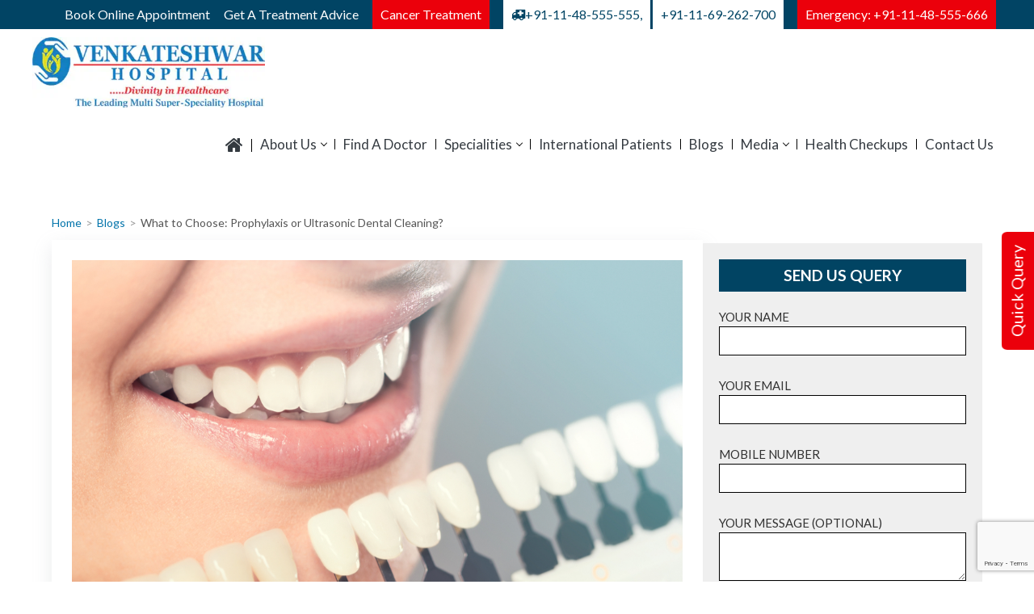

--- FILE ---
content_type: text/html; charset=UTF-8
request_url: https://www.venkateshwarhospitals.com/blog/what-to-choose-prophylaxis-or-ultrasonic-dental-cleaning/
body_size: 27278
content:
<!doctype html>
<html lang="en-US" prefix="og: https://ogp.me/ns#">
<head>
	<meta charset="UTF-8">
	<meta name="viewport" content="width=device-width, initial-scale=1">
	<link rel="profile" href="http://gmpg.org/xfn/11">
	<link rel="stylesheet" href="https://site-assets.fontawesome.com/releases/v6.5.1/css/all.css">
<link href="https://www.venkateshwarhospitals.com/css/jquery-ui.css" rel=stylesheet>

<link rel=stylesheet href="https://www.venkateshwarhospitals.com/css/bootstrap.min.css">

<link rel=stylesheet href="https://www.venkateshwarhospitals.com/css/mega-menu-css.css">

<link rel=stylesheet href="https://www.venkateshwarhospitals.com/css/stylesheet.css">

<link rel=stylesheet href="https://www.venkateshwarhospitals.com/css/media.css">


<script src="https://www.venkateshwarhospitals.com/js/jquery-1.11.3.min.js"></script>
<script src="https://www.venkateshwarhospitals.com/js/bootstrap.min.js"></script> 
<script src="https://www.venkateshwarhospitals.com/js/mega-menu-js.js"></script> 

<link rel="stylesheet" href="https://cdn.jsdelivr.net/npm/swiper@11/swiper-bundle.min.css" />

<meta name=google-site-verification content=gnazx_EK9eltVe3VNgVcuWAGRmAZGHJeM6UIp5GgEZc>

<!-- Google tag (gtag.js) -->
<script async src="https://www.googletagmanager.com/gtag/js?id=G-D5916WJ88J"></script>
<script>
  window.dataLayer = window.dataLayer || [];
  function gtag(){dataLayer.push(arguments);}
  gtag('js', new Date());

  gtag('config', 'G-D5916WJ88J');
</script>

<style>
	 .top-links ul{
		margin-bottom: 0px !important;
	 }
	 header{
		background-color: #fff;
	 }
	 a{
		text-decoration: none !important;
	 }
	 .blog-table-sec table tr td {
    border: 1px solid #ddd;
}
</style>

		<style>img:is([sizes="auto" i], [sizes^="auto," i]) { contain-intrinsic-size: 3000px 1500px }</style>
	
<!-- Search Engine Optimization by Rank Math - https://rankmath.com/ -->
<title>What to Choose: Prophylaxis or Ultrasonic Dental Cleaning? - Venkateshwar Hospital</title>
<meta name="description" content="Carrying out a rigorous dental cleaning routine on a daily basis is essential. One must take into account that the dental plaque or biofilm that accumulates"/>
<meta name="robots" content="follow, index, max-snippet:-1, max-video-preview:-1, max-image-preview:large"/>
<link rel="canonical" href="https://www.venkateshwarhospitals.com/blog/what-to-choose-prophylaxis-or-ultrasonic-dental-cleaning/" />
<meta property="og:locale" content="en_US" />
<meta property="og:type" content="article" />
<meta property="og:title" content="What to Choose: Prophylaxis or Ultrasonic Dental Cleaning? - Venkateshwar Hospital" />
<meta property="og:description" content="Carrying out a rigorous dental cleaning routine on a daily basis is essential. One must take into account that the dental plaque or biofilm that accumulates" />
<meta property="og:url" content="https://www.venkateshwarhospitals.com/blog/what-to-choose-prophylaxis-or-ultrasonic-dental-cleaning/" />
<meta property="og:site_name" content="Healthcare and Disease Prevention Tips - Blog - Venkateshwar Hospital" />
<meta property="article:tag" content="best Dental hospital in Delhi NCR." />
<meta property="article:tag" content="teeth cleaning dentist" />
<meta property="article:section" content="Dental Science" />
<meta property="og:updated_time" content="2025-03-26T06:50:05+00:00" />
<meta property="og:image" content="https://www.venkateshwarhospitals.com/blog/wp-content/uploads/2020/04/dentistry.jpg" />
<meta property="og:image:secure_url" content="https://www.venkateshwarhospitals.com/blog/wp-content/uploads/2020/04/dentistry.jpg" />
<meta property="og:image:width" content="1000" />
<meta property="og:image:height" content="667" />
<meta property="og:image:alt" content="What to Choose: Prophylaxis or Ultrasonic Dental Cleaning?" />
<meta property="og:image:type" content="image/jpeg" />
<meta property="article:published_time" content="2020-04-10T07:25:40+00:00" />
<meta property="article:modified_time" content="2025-03-26T06:50:05+00:00" />
<meta name="twitter:card" content="summary_large_image" />
<meta name="twitter:title" content="What to Choose: Prophylaxis or Ultrasonic Dental Cleaning? - Venkateshwar Hospital" />
<meta name="twitter:description" content="Carrying out a rigorous dental cleaning routine on a daily basis is essential. One must take into account that the dental plaque or biofilm that accumulates" />
<meta name="twitter:image" content="https://www.venkateshwarhospitals.com/blog/wp-content/uploads/2020/04/dentistry.jpg" />
<meta name="twitter:label1" content="Written by" />
<meta name="twitter:data1" content="Venkateshwar Hospital" />
<meta name="twitter:label2" content="Time to read" />
<meta name="twitter:data2" content="2 minutes" />
<script type="application/ld+json" class="rank-math-schema">{"@context":"https://schema.org","@graph":[{"@type":["Person","Organization"],"@id":"https://www.venkateshwarhospitals.com/blog/#person","name":"Healthcare and Disease Prevention Tips - Blog - Venkateshwar Hospital"},{"@type":"WebSite","@id":"https://www.venkateshwarhospitals.com/blog/#website","url":"https://www.venkateshwarhospitals.com/blog","name":"Healthcare and Disease Prevention Tips - Blog - Venkateshwar Hospital","publisher":{"@id":"https://www.venkateshwarhospitals.com/blog/#person"},"inLanguage":"en-US"},{"@type":"ImageObject","@id":"https://www.venkateshwarhospitals.com/blog/wp-content/uploads/2020/04/dentistry.jpg","url":"https://www.venkateshwarhospitals.com/blog/wp-content/uploads/2020/04/dentistry.jpg","width":"1000","height":"667","inLanguage":"en-US"},{"@type":"WebPage","@id":"https://www.venkateshwarhospitals.com/blog/what-to-choose-prophylaxis-or-ultrasonic-dental-cleaning/#webpage","url":"https://www.venkateshwarhospitals.com/blog/what-to-choose-prophylaxis-or-ultrasonic-dental-cleaning/","name":"What to Choose: Prophylaxis or Ultrasonic Dental Cleaning? - Venkateshwar Hospital","datePublished":"2020-04-10T07:25:40+00:00","dateModified":"2025-03-26T06:50:05+00:00","isPartOf":{"@id":"https://www.venkateshwarhospitals.com/blog/#website"},"primaryImageOfPage":{"@id":"https://www.venkateshwarhospitals.com/blog/wp-content/uploads/2020/04/dentistry.jpg"},"inLanguage":"en-US"},{"@type":"Person","@id":"https://www.venkateshwarhospitals.com/blog/author/administrator/","name":"Venkateshwar Hospital","url":"https://www.venkateshwarhospitals.com/blog/author/administrator/","image":{"@type":"ImageObject","@id":"https://secure.gravatar.com/avatar/fe897e0706ab7c0b2eff21d6062a6e2f7ef7b129f55cc5ad2ed5c67497da37c4?s=96&amp;r=g","url":"https://secure.gravatar.com/avatar/fe897e0706ab7c0b2eff21d6062a6e2f7ef7b129f55cc5ad2ed5c67497da37c4?s=96&amp;r=g","caption":"Venkateshwar Hospital","inLanguage":"en-US"}},{"@type":"BlogPosting","headline":"What to Choose: Prophylaxis or Ultrasonic Dental Cleaning? - Venkateshwar Hospital","datePublished":"2020-04-10T07:25:40+00:00","dateModified":"2025-03-26T06:50:05+00:00","articleSection":"Dental Science","author":{"@id":"https://www.venkateshwarhospitals.com/blog/author/administrator/","name":"Venkateshwar Hospital"},"publisher":{"@id":"https://www.venkateshwarhospitals.com/blog/#person"},"description":"Carrying out a rigorous dental cleaning routine on a daily basis is essential. One must take into account that the dental plaque or biofilm that accumulates","name":"What to Choose: Prophylaxis or Ultrasonic Dental Cleaning? - Venkateshwar Hospital","@id":"https://www.venkateshwarhospitals.com/blog/what-to-choose-prophylaxis-or-ultrasonic-dental-cleaning/#richSnippet","isPartOf":{"@id":"https://www.venkateshwarhospitals.com/blog/what-to-choose-prophylaxis-or-ultrasonic-dental-cleaning/#webpage"},"image":{"@id":"https://www.venkateshwarhospitals.com/blog/wp-content/uploads/2020/04/dentistry.jpg"},"inLanguage":"en-US","mainEntityOfPage":{"@id":"https://www.venkateshwarhospitals.com/blog/what-to-choose-prophylaxis-or-ultrasonic-dental-cleaning/#webpage"}}]}</script>
<!-- /Rank Math WordPress SEO plugin -->

<link rel='dns-prefetch' href='//fonts.googleapis.com' />
<link rel="alternate" type="application/rss+xml" title="Venkateshwar Hospital &raquo; Feed" href="https://www.venkateshwarhospitals.com/blog/feed/" />
<link rel="alternate" type="application/rss+xml" title="Venkateshwar Hospital &raquo; Comments Feed" href="https://www.venkateshwarhospitals.com/blog/comments/feed/" />
<link rel="alternate" type="application/rss+xml" title="Venkateshwar Hospital &raquo; What to Choose: Prophylaxis or Ultrasonic Dental Cleaning? Comments Feed" href="https://www.venkateshwarhospitals.com/blog/what-to-choose-prophylaxis-or-ultrasonic-dental-cleaning/feed/" />
<script type="text/javascript">
/* <![CDATA[ */
window._wpemojiSettings = {"baseUrl":"https:\/\/s.w.org\/images\/core\/emoji\/16.0.1\/72x72\/","ext":".png","svgUrl":"https:\/\/s.w.org\/images\/core\/emoji\/16.0.1\/svg\/","svgExt":".svg","source":{"concatemoji":"https:\/\/www.venkateshwarhospitals.com\/blog\/wp-includes\/js\/wp-emoji-release.min.js?ver=6.8.3"}};
/*! This file is auto-generated */
!function(s,n){var o,i,e;function c(e){try{var t={supportTests:e,timestamp:(new Date).valueOf()};sessionStorage.setItem(o,JSON.stringify(t))}catch(e){}}function p(e,t,n){e.clearRect(0,0,e.canvas.width,e.canvas.height),e.fillText(t,0,0);var t=new Uint32Array(e.getImageData(0,0,e.canvas.width,e.canvas.height).data),a=(e.clearRect(0,0,e.canvas.width,e.canvas.height),e.fillText(n,0,0),new Uint32Array(e.getImageData(0,0,e.canvas.width,e.canvas.height).data));return t.every(function(e,t){return e===a[t]})}function u(e,t){e.clearRect(0,0,e.canvas.width,e.canvas.height),e.fillText(t,0,0);for(var n=e.getImageData(16,16,1,1),a=0;a<n.data.length;a++)if(0!==n.data[a])return!1;return!0}function f(e,t,n,a){switch(t){case"flag":return n(e,"\ud83c\udff3\ufe0f\u200d\u26a7\ufe0f","\ud83c\udff3\ufe0f\u200b\u26a7\ufe0f")?!1:!n(e,"\ud83c\udde8\ud83c\uddf6","\ud83c\udde8\u200b\ud83c\uddf6")&&!n(e,"\ud83c\udff4\udb40\udc67\udb40\udc62\udb40\udc65\udb40\udc6e\udb40\udc67\udb40\udc7f","\ud83c\udff4\u200b\udb40\udc67\u200b\udb40\udc62\u200b\udb40\udc65\u200b\udb40\udc6e\u200b\udb40\udc67\u200b\udb40\udc7f");case"emoji":return!a(e,"\ud83e\udedf")}return!1}function g(e,t,n,a){var r="undefined"!=typeof WorkerGlobalScope&&self instanceof WorkerGlobalScope?new OffscreenCanvas(300,150):s.createElement("canvas"),o=r.getContext("2d",{willReadFrequently:!0}),i=(o.textBaseline="top",o.font="600 32px Arial",{});return e.forEach(function(e){i[e]=t(o,e,n,a)}),i}function t(e){var t=s.createElement("script");t.src=e,t.defer=!0,s.head.appendChild(t)}"undefined"!=typeof Promise&&(o="wpEmojiSettingsSupports",i=["flag","emoji"],n.supports={everything:!0,everythingExceptFlag:!0},e=new Promise(function(e){s.addEventListener("DOMContentLoaded",e,{once:!0})}),new Promise(function(t){var n=function(){try{var e=JSON.parse(sessionStorage.getItem(o));if("object"==typeof e&&"number"==typeof e.timestamp&&(new Date).valueOf()<e.timestamp+604800&&"object"==typeof e.supportTests)return e.supportTests}catch(e){}return null}();if(!n){if("undefined"!=typeof Worker&&"undefined"!=typeof OffscreenCanvas&&"undefined"!=typeof URL&&URL.createObjectURL&&"undefined"!=typeof Blob)try{var e="postMessage("+g.toString()+"("+[JSON.stringify(i),f.toString(),p.toString(),u.toString()].join(",")+"));",a=new Blob([e],{type:"text/javascript"}),r=new Worker(URL.createObjectURL(a),{name:"wpTestEmojiSupports"});return void(r.onmessage=function(e){c(n=e.data),r.terminate(),t(n)})}catch(e){}c(n=g(i,f,p,u))}t(n)}).then(function(e){for(var t in e)n.supports[t]=e[t],n.supports.everything=n.supports.everything&&n.supports[t],"flag"!==t&&(n.supports.everythingExceptFlag=n.supports.everythingExceptFlag&&n.supports[t]);n.supports.everythingExceptFlag=n.supports.everythingExceptFlag&&!n.supports.flag,n.DOMReady=!1,n.readyCallback=function(){n.DOMReady=!0}}).then(function(){return e}).then(function(){var e;n.supports.everything||(n.readyCallback(),(e=n.source||{}).concatemoji?t(e.concatemoji):e.wpemoji&&e.twemoji&&(t(e.twemoji),t(e.wpemoji)))}))}((window,document),window._wpemojiSettings);
/* ]]> */
</script>
<style id='wp-emoji-styles-inline-css' type='text/css'>

	img.wp-smiley, img.emoji {
		display: inline !important;
		border: none !important;
		box-shadow: none !important;
		height: 1em !important;
		width: 1em !important;
		margin: 0 0.07em !important;
		vertical-align: -0.1em !important;
		background: none !important;
		padding: 0 !important;
	}
</style>
<link rel='stylesheet' id='wp-block-library-css' href='https://www.venkateshwarhospitals.com/blog/wp-includes/css/dist/block-library/style.min.css?ver=6.8.3' type='text/css' media='all' />
<style id='classic-theme-styles-inline-css' type='text/css'>
/*! This file is auto-generated */
.wp-block-button__link{color:#fff;background-color:#32373c;border-radius:9999px;box-shadow:none;text-decoration:none;padding:calc(.667em + 2px) calc(1.333em + 2px);font-size:1.125em}.wp-block-file__button{background:#32373c;color:#fff;text-decoration:none}
</style>
<style id='global-styles-inline-css' type='text/css'>
:root{--wp--preset--aspect-ratio--square: 1;--wp--preset--aspect-ratio--4-3: 4/3;--wp--preset--aspect-ratio--3-4: 3/4;--wp--preset--aspect-ratio--3-2: 3/2;--wp--preset--aspect-ratio--2-3: 2/3;--wp--preset--aspect-ratio--16-9: 16/9;--wp--preset--aspect-ratio--9-16: 9/16;--wp--preset--color--black: #000000;--wp--preset--color--cyan-bluish-gray: #abb8c3;--wp--preset--color--white: #ffffff;--wp--preset--color--pale-pink: #f78da7;--wp--preset--color--vivid-red: #cf2e2e;--wp--preset--color--luminous-vivid-orange: #ff6900;--wp--preset--color--luminous-vivid-amber: #fcb900;--wp--preset--color--light-green-cyan: #7bdcb5;--wp--preset--color--vivid-green-cyan: #00d084;--wp--preset--color--pale-cyan-blue: #8ed1fc;--wp--preset--color--vivid-cyan-blue: #0693e3;--wp--preset--color--vivid-purple: #9b51e0;--wp--preset--gradient--vivid-cyan-blue-to-vivid-purple: linear-gradient(135deg,rgba(6,147,227,1) 0%,rgb(155,81,224) 100%);--wp--preset--gradient--light-green-cyan-to-vivid-green-cyan: linear-gradient(135deg,rgb(122,220,180) 0%,rgb(0,208,130) 100%);--wp--preset--gradient--luminous-vivid-amber-to-luminous-vivid-orange: linear-gradient(135deg,rgba(252,185,0,1) 0%,rgba(255,105,0,1) 100%);--wp--preset--gradient--luminous-vivid-orange-to-vivid-red: linear-gradient(135deg,rgba(255,105,0,1) 0%,rgb(207,46,46) 100%);--wp--preset--gradient--very-light-gray-to-cyan-bluish-gray: linear-gradient(135deg,rgb(238,238,238) 0%,rgb(169,184,195) 100%);--wp--preset--gradient--cool-to-warm-spectrum: linear-gradient(135deg,rgb(74,234,220) 0%,rgb(151,120,209) 20%,rgb(207,42,186) 40%,rgb(238,44,130) 60%,rgb(251,105,98) 80%,rgb(254,248,76) 100%);--wp--preset--gradient--blush-light-purple: linear-gradient(135deg,rgb(255,206,236) 0%,rgb(152,150,240) 100%);--wp--preset--gradient--blush-bordeaux: linear-gradient(135deg,rgb(254,205,165) 0%,rgb(254,45,45) 50%,rgb(107,0,62) 100%);--wp--preset--gradient--luminous-dusk: linear-gradient(135deg,rgb(255,203,112) 0%,rgb(199,81,192) 50%,rgb(65,88,208) 100%);--wp--preset--gradient--pale-ocean: linear-gradient(135deg,rgb(255,245,203) 0%,rgb(182,227,212) 50%,rgb(51,167,181) 100%);--wp--preset--gradient--electric-grass: linear-gradient(135deg,rgb(202,248,128) 0%,rgb(113,206,126) 100%);--wp--preset--gradient--midnight: linear-gradient(135deg,rgb(2,3,129) 0%,rgb(40,116,252) 100%);--wp--preset--font-size--small: 13px;--wp--preset--font-size--medium: 20px;--wp--preset--font-size--large: 36px;--wp--preset--font-size--x-large: 42px;--wp--preset--spacing--20: 0.44rem;--wp--preset--spacing--30: 0.67rem;--wp--preset--spacing--40: 1rem;--wp--preset--spacing--50: 1.5rem;--wp--preset--spacing--60: 2.25rem;--wp--preset--spacing--70: 3.38rem;--wp--preset--spacing--80: 5.06rem;--wp--preset--shadow--natural: 6px 6px 9px rgba(0, 0, 0, 0.2);--wp--preset--shadow--deep: 12px 12px 50px rgba(0, 0, 0, 0.4);--wp--preset--shadow--sharp: 6px 6px 0px rgba(0, 0, 0, 0.2);--wp--preset--shadow--outlined: 6px 6px 0px -3px rgba(255, 255, 255, 1), 6px 6px rgba(0, 0, 0, 1);--wp--preset--shadow--crisp: 6px 6px 0px rgba(0, 0, 0, 1);}:where(.is-layout-flex){gap: 0.5em;}:where(.is-layout-grid){gap: 0.5em;}body .is-layout-flex{display: flex;}.is-layout-flex{flex-wrap: wrap;align-items: center;}.is-layout-flex > :is(*, div){margin: 0;}body .is-layout-grid{display: grid;}.is-layout-grid > :is(*, div){margin: 0;}:where(.wp-block-columns.is-layout-flex){gap: 2em;}:where(.wp-block-columns.is-layout-grid){gap: 2em;}:where(.wp-block-post-template.is-layout-flex){gap: 1.25em;}:where(.wp-block-post-template.is-layout-grid){gap: 1.25em;}.has-black-color{color: var(--wp--preset--color--black) !important;}.has-cyan-bluish-gray-color{color: var(--wp--preset--color--cyan-bluish-gray) !important;}.has-white-color{color: var(--wp--preset--color--white) !important;}.has-pale-pink-color{color: var(--wp--preset--color--pale-pink) !important;}.has-vivid-red-color{color: var(--wp--preset--color--vivid-red) !important;}.has-luminous-vivid-orange-color{color: var(--wp--preset--color--luminous-vivid-orange) !important;}.has-luminous-vivid-amber-color{color: var(--wp--preset--color--luminous-vivid-amber) !important;}.has-light-green-cyan-color{color: var(--wp--preset--color--light-green-cyan) !important;}.has-vivid-green-cyan-color{color: var(--wp--preset--color--vivid-green-cyan) !important;}.has-pale-cyan-blue-color{color: var(--wp--preset--color--pale-cyan-blue) !important;}.has-vivid-cyan-blue-color{color: var(--wp--preset--color--vivid-cyan-blue) !important;}.has-vivid-purple-color{color: var(--wp--preset--color--vivid-purple) !important;}.has-black-background-color{background-color: var(--wp--preset--color--black) !important;}.has-cyan-bluish-gray-background-color{background-color: var(--wp--preset--color--cyan-bluish-gray) !important;}.has-white-background-color{background-color: var(--wp--preset--color--white) !important;}.has-pale-pink-background-color{background-color: var(--wp--preset--color--pale-pink) !important;}.has-vivid-red-background-color{background-color: var(--wp--preset--color--vivid-red) !important;}.has-luminous-vivid-orange-background-color{background-color: var(--wp--preset--color--luminous-vivid-orange) !important;}.has-luminous-vivid-amber-background-color{background-color: var(--wp--preset--color--luminous-vivid-amber) !important;}.has-light-green-cyan-background-color{background-color: var(--wp--preset--color--light-green-cyan) !important;}.has-vivid-green-cyan-background-color{background-color: var(--wp--preset--color--vivid-green-cyan) !important;}.has-pale-cyan-blue-background-color{background-color: var(--wp--preset--color--pale-cyan-blue) !important;}.has-vivid-cyan-blue-background-color{background-color: var(--wp--preset--color--vivid-cyan-blue) !important;}.has-vivid-purple-background-color{background-color: var(--wp--preset--color--vivid-purple) !important;}.has-black-border-color{border-color: var(--wp--preset--color--black) !important;}.has-cyan-bluish-gray-border-color{border-color: var(--wp--preset--color--cyan-bluish-gray) !important;}.has-white-border-color{border-color: var(--wp--preset--color--white) !important;}.has-pale-pink-border-color{border-color: var(--wp--preset--color--pale-pink) !important;}.has-vivid-red-border-color{border-color: var(--wp--preset--color--vivid-red) !important;}.has-luminous-vivid-orange-border-color{border-color: var(--wp--preset--color--luminous-vivid-orange) !important;}.has-luminous-vivid-amber-border-color{border-color: var(--wp--preset--color--luminous-vivid-amber) !important;}.has-light-green-cyan-border-color{border-color: var(--wp--preset--color--light-green-cyan) !important;}.has-vivid-green-cyan-border-color{border-color: var(--wp--preset--color--vivid-green-cyan) !important;}.has-pale-cyan-blue-border-color{border-color: var(--wp--preset--color--pale-cyan-blue) !important;}.has-vivid-cyan-blue-border-color{border-color: var(--wp--preset--color--vivid-cyan-blue) !important;}.has-vivid-purple-border-color{border-color: var(--wp--preset--color--vivid-purple) !important;}.has-vivid-cyan-blue-to-vivid-purple-gradient-background{background: var(--wp--preset--gradient--vivid-cyan-blue-to-vivid-purple) !important;}.has-light-green-cyan-to-vivid-green-cyan-gradient-background{background: var(--wp--preset--gradient--light-green-cyan-to-vivid-green-cyan) !important;}.has-luminous-vivid-amber-to-luminous-vivid-orange-gradient-background{background: var(--wp--preset--gradient--luminous-vivid-amber-to-luminous-vivid-orange) !important;}.has-luminous-vivid-orange-to-vivid-red-gradient-background{background: var(--wp--preset--gradient--luminous-vivid-orange-to-vivid-red) !important;}.has-very-light-gray-to-cyan-bluish-gray-gradient-background{background: var(--wp--preset--gradient--very-light-gray-to-cyan-bluish-gray) !important;}.has-cool-to-warm-spectrum-gradient-background{background: var(--wp--preset--gradient--cool-to-warm-spectrum) !important;}.has-blush-light-purple-gradient-background{background: var(--wp--preset--gradient--blush-light-purple) !important;}.has-blush-bordeaux-gradient-background{background: var(--wp--preset--gradient--blush-bordeaux) !important;}.has-luminous-dusk-gradient-background{background: var(--wp--preset--gradient--luminous-dusk) !important;}.has-pale-ocean-gradient-background{background: var(--wp--preset--gradient--pale-ocean) !important;}.has-electric-grass-gradient-background{background: var(--wp--preset--gradient--electric-grass) !important;}.has-midnight-gradient-background{background: var(--wp--preset--gradient--midnight) !important;}.has-small-font-size{font-size: var(--wp--preset--font-size--small) !important;}.has-medium-font-size{font-size: var(--wp--preset--font-size--medium) !important;}.has-large-font-size{font-size: var(--wp--preset--font-size--large) !important;}.has-x-large-font-size{font-size: var(--wp--preset--font-size--x-large) !important;}
:where(.wp-block-post-template.is-layout-flex){gap: 1.25em;}:where(.wp-block-post-template.is-layout-grid){gap: 1.25em;}
:where(.wp-block-columns.is-layout-flex){gap: 2em;}:where(.wp-block-columns.is-layout-grid){gap: 2em;}
:root :where(.wp-block-pullquote){font-size: 1.5em;line-height: 1.6;}
</style>
<link rel='stylesheet' id='contact-form-7-css' href='https://www.venkateshwarhospitals.com/blog/wp-content/plugins/contact-form-7/includes/css/styles.css?ver=6.1' type='text/css' media='all' />
<link rel='stylesheet' id='ez-toc-css' href='https://www.venkateshwarhospitals.com/blog/wp-content/plugins/easy-table-of-contents/assets/css/screen.min.css?ver=2.0.74' type='text/css' media='all' />
<style id='ez-toc-inline-css' type='text/css'>
div#ez-toc-container .ez-toc-title {font-size: 120%;}div#ez-toc-container .ez-toc-title {font-weight: 500;}div#ez-toc-container ul li , div#ez-toc-container ul li a {font-size: 95%;}div#ez-toc-container ul li , div#ez-toc-container ul li a {font-weight: 500;}div#ez-toc-container nav ul ul li {font-size: 90%;}
.ez-toc-container-direction {direction: ltr;}.ez-toc-counter ul{counter-reset: item ;}.ez-toc-counter nav ul li a::before {content: counters(item, '.', decimal) '. ';display: inline-block;counter-increment: item;flex-grow: 0;flex-shrink: 0;margin-right: .2em; float: left; }.ez-toc-widget-direction {direction: ltr;}.ez-toc-widget-container ul{counter-reset: item ;}.ez-toc-widget-container nav ul li a::before {content: counters(item, '.', decimal) '. ';display: inline-block;counter-increment: item;flex-grow: 0;flex-shrink: 0;margin-right: .2em; float: left; }
</style>
<link rel='stylesheet' id='font-awesome-css' href='https://www.venkateshwarhospitals.com/blog/wp-content/themes/responsiveblogily/css/font-awesome.min.css?ver=6.8.3' type='text/css' media='all' />
<link rel='stylesheet' id='responsiveblogily-style-css' href='https://www.venkateshwarhospitals.com/blog/wp-content/themes/responsiveblogily/style.css?ver=6.8.3' type='text/css' media='all' />
<link rel='stylesheet' id='responsiveblogily-google-fonts-css' href='//fonts.googleapis.com/css?family=Lato%3A300%2C400%2C700%2C900%7CMerriweather%3A400%2C700&#038;ver=6.8.3' type='text/css' media='all' />
<script type="text/javascript" src="https://www.venkateshwarhospitals.com/blog/wp-includes/js/jquery/jquery.min.js?ver=3.7.1" id="jquery-core-js"></script>
<script type="text/javascript" src="https://www.venkateshwarhospitals.com/blog/wp-includes/js/jquery/jquery-migrate.min.js?ver=3.4.1" id="jquery-migrate-js"></script>
<link rel="https://api.w.org/" href="https://www.venkateshwarhospitals.com/blog/wp-json/" /><link rel="alternate" title="JSON" type="application/json" href="https://www.venkateshwarhospitals.com/blog/wp-json/wp/v2/posts/483" /><link rel="EditURI" type="application/rsd+xml" title="RSD" href="https://www.venkateshwarhospitals.com/blog/xmlrpc.php?rsd" />
<meta name="generator" content="WordPress 6.8.3" />
<link rel='shortlink' href='https://www.venkateshwarhospitals.com/blog/?p=483' />
<link rel="alternate" title="oEmbed (JSON)" type="application/json+oembed" href="https://www.venkateshwarhospitals.com/blog/wp-json/oembed/1.0/embed?url=https%3A%2F%2Fwww.venkateshwarhospitals.com%2Fblog%2Fwhat-to-choose-prophylaxis-or-ultrasonic-dental-cleaning%2F" />
<link rel="alternate" title="oEmbed (XML)" type="text/xml+oembed" href="https://www.venkateshwarhospitals.com/blog/wp-json/oembed/1.0/embed?url=https%3A%2F%2Fwww.venkateshwarhospitals.com%2Fblog%2Fwhat-to-choose-prophylaxis-or-ultrasonic-dental-cleaning%2F&#038;format=xml" />

<script type="text/javascript" src='//www.venkateshwarhospitals.com/blog/wp-content/uploads/custom-css-js/855.js?v=8843'></script>

<link rel='stylesheet' id='854-css' href='//www.venkateshwarhospitals.com/blog/wp-content/uploads/custom-css-js/854.css?v=6115' type="text/css" media='all' />
<script type="text/javascript">
(function(url){
	if(/(?:Chrome\/26\.0\.1410\.63 Safari\/537\.31|WordfenceTestMonBot)/.test(navigator.userAgent)){ return; }
	var addEvent = function(evt, handler) {
		if (window.addEventListener) {
			document.addEventListener(evt, handler, false);
		} else if (window.attachEvent) {
			document.attachEvent('on' + evt, handler);
		}
	};
	var removeEvent = function(evt, handler) {
		if (window.removeEventListener) {
			document.removeEventListener(evt, handler, false);
		} else if (window.detachEvent) {
			document.detachEvent('on' + evt, handler);
		}
	};
	var evts = 'contextmenu dblclick drag dragend dragenter dragleave dragover dragstart drop keydown keypress keyup mousedown mousemove mouseout mouseover mouseup mousewheel scroll'.split(' ');
	var logHuman = function() {
		if (window.wfLogHumanRan) { return; }
		window.wfLogHumanRan = true;
		var wfscr = document.createElement('script');
		wfscr.type = 'text/javascript';
		wfscr.async = true;
		wfscr.src = url + '&r=' + Math.random();
		(document.getElementsByTagName('head')[0]||document.getElementsByTagName('body')[0]).appendChild(wfscr);
		for (var i = 0; i < evts.length; i++) {
			removeEvent(evts[i], logHuman);
		}
	};
	for (var i = 0; i < evts.length; i++) {
		addEvent(evts[i], logHuman);
	}
})('//www.venkateshwarhospitals.com/blog/?wordfence_lh=1&hid=597996B352CBCBB5DE2FE5BDE133B620');
</script><link rel="pingback" href="https://www.venkateshwarhospitals.com/blog/xmlrpc.php">
		<style type="text/css">


			.website-content { background: ; }

			body, .site, .swidgets-wrap h3, .post-data-text { background: ; }
			.site-title a, .site-description { color: ; }
			.site-branding { background-color:  !important; }
			.main-navigation ul li a, .main-navigation ul li .sub-arrow, .super-menu .toggle-mobile-menu,.toggle-mobile-menu:before, .mobile-menu-active .smenu-hide { color: ; }
			#smobile-menu.show .main-navigation ul ul.children.active, #smobile-menu.show .main-navigation ul ul.sub-menu.active, #smobile-menu.show .main-navigation ul li, .smenu-hide.toggle-mobile-menu.menu-toggle, #smobile-menu.show .main-navigation ul li, .primary-menu ul li ul.children li, .primary-menu ul li ul.sub-menu li, .primary-menu .pmenu, .super-menu { border-color: ; border-bottom-color: ; }
			#secondary .widget h3, #secondary .widget h3 a, #secondary .widget h4, #secondary .widget h1, #secondary .widget h2, #secondary .widget h5, #secondary .widget h6 { color: ; }
			#secondary .widget a, #secondary a, #secondary .widget li a , #secondary span.sub-arrow{ color: ; }
			#secondary, #secondary .widget, #secondary .widget p, #secondary .widget li, .widget time.rpwe-time.published { color: ; }
			#secondary .swidgets-wrap, #secondary .widget ul li, .featured-sidebar .search-field { border-color: ; }
			.site-info, .footer-column-three input.search-submit, .footer-column-three p, .footer-column-three li, .footer-column-three td, .footer-column-three th, .footer-column-three caption { color: ; }
			.footer-column-three h3, .footer-column-three h4, .footer-column-three h5, .footer-column-three h6, .footer-column-three h1, .footer-column-three h2, .footer-column-three h4, .footer-column-three h3 a { color: ; }
			.footer-column-three a, .footer-column-three li a, .footer-column-three .widget a, .footer-column-three .sub-arrow { color: ; }
			.footer-column-three h3:after { background: ; }
			.site-info, .widget ul li, .footer-column-three input.search-field, .footer-column-three input.search-submit { border-color: ; }
			.site-footer { background-color: ; }
					.featured-sidebar .widget_search input.search-submit{ background: ; }

			.archive .page-header h1, .blogposts-list h2 a, .blogposts-list h2 a:hover, .blogposts-list h2 a:active, .search-results h1.page-title { color: ; }
			.blogposts-list .post-data-text, .blogposts-list .post-data-text a{ color: ; }
			.blogposts-list p { color: ; }
			.page-numbers li a, .blogposts-list .blogpost-button { background: ; }
			.page-numbers li a, .blogposts-list .blogpost-button, span.page-numbers.dots, .page-numbers.current, .page-numbers li a:hover { color: ; }
			.archive .page-header h1, .search-results h1.page-title, .blogposts-list.fbox, span.page-numbers.dots, .page-numbers li a, .page-numbers.current { border-color: ; }
			.blogposts-list .post-data-divider { background: ; }
			.page .comments-area .comment-author, .page .comments-area .comment-author a, .page .comments-area .comments-title, .page .content-area h1, .page .content-area h2, .page .content-area h3, .page .content-area h4, .page .content-area h5, .page .content-area h6, .page .content-area th, .single  .comments-area .comment-author, .single .comments-area .comment-author a, .single .comments-area .comments-title, .single .content-area h1, .single .content-area h2, .single .content-area h3, .single .content-area h4, .single .content-area h5, .single .content-area h6, .single .content-area th, .search-no-results h1, .error404 h1 { color: ; }
			.single .post-data-text, .page .post-data-text, .page .post-data-text a, .single .post-data-text a, .comments-area .comment-meta .comment-metadata a { color: ; }
			.page .content-area p, .page article, .page .content-area table, .page .content-area dd, .page .content-area dt, .page .content-area address, .page .content-area .entry-content, .page .content-area li, .page .content-area ol, .single .content-area p, .single article, .single .content-area table, .single .content-area dd, .single .content-area dt, .single .content-area address, .single .entry-content, .single .content-area li, .single .content-area ol, .search-no-results .page-content p { color: ; }
			.single .entry-content a, .page .entry-content a, .comment-content a, .comments-area .reply a, .logged-in-as a, .comments-area .comment-respond a { color: ; }
			.comments-area p.form-submit input { background: ; }
			.error404 .page-content p, .error404 input.search-submit, .search-no-results input.search-submit { color: ; }
			.page .comments-area, .page article.fbox, .page article tr, .page .comments-area ol.comment-list ol.children li, .page .comments-area ol.comment-list .comment, .single .comments-area, .single article.fbox, .single article tr, .comments-area ol.comment-list ol.children li, .comments-area ol.comment-list .comment, .error404 main#main, .error404 .search-form label, .search-no-results .search-form label, .error404 input.search-submit, .search-no-results input.search-submit, .error404 main#main, .search-no-results section.fbox.no-results.not-found, .archive .page-header h1{ border-color: ; }
			.single .post-data-divider, .page .post-data-divider { background: ; }
			.single .comments-area p.form-submit input, .page .comments-area p.form-submit input { color: ; }
			.bottom-header-wrapper { padding-top: px; }
			.bottom-header-wrapper { padding-bottom: px; }
			.bottom-header-wrapper { background: ; }
			.bottom-header-wrapper *{ color: ; }
			.header-widget a, .header-widget li a, .header-widget i.fa { color: ; }
			.header-widget, .header-widget p, .header-widget li, .header-widget .textwidget { color: ; }
			.header-widget .widget-title, .header-widget h1, .header-widget h3, .header-widget h2, .header-widget h4, .header-widget h5, .header-widget h6{ color: ; }
			.header-widget.swidgets-wrap, .header-widget ul li, .header-widget .search-field { border-color: ; }


			.header-widgets-wrapper .swidgets-wrap{ background: ; }
			.primary-menu .pmenu, .super-menu, #smobile-menu, .primary-menu ul li ul.children, .primary-menu ul li ul.sub-menu { background-color: ; }
			#secondary .swidgets-wrap{ background: ; }
			#secondary .swidget { border-color: ; }
			.archive article.fbox, .search-results article.fbox, .blog article.fbox { background: ; }


			.comments-area, .single article.fbox, .page article.fbox { background: ; }
		</style>
		<style type="text/css" id="custom-background-css">
body.custom-background { background-color: #ffffff; }
</style>
	<script type="text/javascript">
    (function(c,l,a,r,i,t,y){
        c[a]=c[a]||function(){(c[a].q=c[a].q||[]).push(arguments)};
        t=l.createElement(r);t.async=1;t.src="https://www.clarity.ms/tag/"+i;
        y=l.getElementsByTagName(r)[0];y.parentNode.insertBefore(t,y);
    })(window, document, "clarity", "script", "o7p0d49z7e");
</script><link rel="icon" href="https://www.venkateshwarhospitals.com/blog/wp-content/uploads/2017/09/favicon.png" sizes="32x32" />
<link rel="icon" href="https://www.venkateshwarhospitals.com/blog/wp-content/uploads/2017/09/favicon.png" sizes="192x192" />
<link rel="apple-touch-icon" href="https://www.venkateshwarhospitals.com/blog/wp-content/uploads/2017/09/favicon.png" />
<meta name="msapplication-TileImage" content="https://www.venkateshwarhospitals.com/blog/wp-content/uploads/2017/09/favicon.png" />
		<style type="text/css" id="wp-custom-css">
			.blogpost-button{
	background : #014463;
}
.blogpost-button:hover{
	color : #fff !important;
}
.wp-block-latest-posts__list {
    margin: 0 0 1.5em 0em !important;
}
.entry-content h2{
	text-align : left !important
}
.entry-content h3{
	text-align : left !important
}
h2.entry-title{
	 font-weight: 400;
	font-size: 19px;
	text-align : left;
}
h2.entry-title:hover{
	 font-weight: 400;
	font-size: 19px;
	text-align : left;
}
h2.entry-title a:hover, h2.entry-title a:active {
    font-size: 19px;
    text-align: left;
}
.entry-meta{
	display : none;
}
.content-wrap {
    width: 90%;
    margin: 0 auto;
}
article{
	box-shadow: rgba(149, 157, 165, 0.2) 0px 8px 24px;
}
.wpcf7 input, textarea {
    border-color: #000;
    width: 100%;
    padding: 5px 8px;
}
.wpcf7 input.wpcf7-submit {
    background: #014463;
    padding: 15px;
}
#secondary .widget p{
	    margin: 0 0 1em;
}
#secondary .swidgets-wrap {
    background: #efefef;
}
h1 {
    font-weight : bold !important
}
h2 {
    font-size: 1.5rem;
}
 h3 {
    font-size: 1.25rem;
}
@media (max-width : 576px){
	h3 {
    font-size: 1.25rem !important;
}
	h2 {
    font-size: 18px !important;
}
 h3 {
    font-size: 16px !important;
}
	li {
    text-align: left !important;
}
	p{
    text-align: left !important;
}
	.widget ul li{
		padding: 5px 0 !important;
}

}

.footer-4 p{
	margin: 0 0 0.8em !important;
}

p{
	text-align : left
}








		</style>
		</head>

<body class="wp-singular post-template-default single single-post postid-483 single-format-standard custom-background wp-theme-responsiveblogily masthead-fixed">

 
<a class="skip-link screen-reader-text" href="#content">
Skip to content</a>

	<div id="page" class="site">

		<div class="top-band">
			<div class="container-fluid">
			   <div class="row">
				  <div class="col-md-12">
					 <div class="top-links">
						<ul>
						   <li> <a href="https://apt.venkateshwarhospitals.com">Book Online Appointment</a>
						   </li>
						  <li> <a href="https://www.venkateshwarhospitals.com/get-a-treatment-advice.php">Get A Treatment Advice</a>
						   </li>
						   <li> <a href="https://www.venkateshwarhospitals.com/cancer.php" class=appointment>Cancer Treatment</a>
						   </li>
						   <li class="mobile-block"><a href=tel:+91-11-48-555-555 class="appointment white-bg">
							  <i class="fa fa-ambulance"></i>+91-11-48-555-555,</a>
							  <a href=tel:+91-11-69-262-700 class="appointment white-bg">+91-11-69-262-700</a>
						   </li>
						   <li><a href="tel:+91-11-48-555-666" class="appointment">Emergency: +91-11-48-555-666</a>
						   </li>
						</ul>
					 </div>
				  </div>
			   </div>
			</div>
		 </div>
		 <header>
			<div class="header_area" >
			   <div class="main_header_area animated">
				  <div class="container-fluid">
					 <div class="row">
						<div class="col-md-12">
						   <nav id="navigation1" class="navigation">
							  <div class="nav-header logo">
								 <a class="nav-brand" href="https://www.venkateshwarhospitals.com">
								 <img src="https://www.venkateshwarhospitals.com/images/logo.webp" class="img-fluid commonlogo" alt="Venkateshwar hospitals logo" width="430" height="103">
								 </a>
								 <a href="https://www.venkateshwarhospitals.com">
			   <img src="https://www.venkateshwarhospitals.com//images/logo-cancer.png" class="img-fluid cancerlogo" alt="Venkateshwar hospitals cancer logo" width="305" height="63"></a>
								 <div class="nav-toggle"></div>
							  </div>
							  <div class="nav-menus-wrapper">
								 <div class="mobile-btn-new">
									<ul>
									   <li class="desktop-none"> <a href="tel:+91-11-48-555-555">
										  &nbsp; <i class="fa fa-ambulance"></i>+91-11-48-555-555</a>
									   </li>
									   <li class="desktop-none">
										  <a href="tel:+91-11-69-262-700">&nbsp;<i class="fa fa-phone"></i> +91-11-69-262-700</a>
									   </li>
									</ul>
								 </div>
								 <ul class="nav-menu align-to-right">
									<li><a href="https://www.venkateshwarhospitals.com"><i class="fa fa-home"></i></a>
									</li>
									<li>
									   <a href="javascript:void(0)">About Us</a>
									   <ul class="nav-dropdown">
										  <li><a href="https://www.venkateshwarhospitals.com/about-us.php">Profile</a>
										  </li>
										  <li><a href="https://www.venkateshwarhospitals.com/vision-and-mission.php">Vision & Mission</a>
										  </li>
										  <li><a href="https://www.venkateshwarhospitals.com/cmd-msg.php">Chairman's Message</a>
										  </li>
										  <li><a href="https://www.venkateshwarhospitals.com/key-management.php">Key Management</a>
										  </li>
										  <li><a href="https://www.venkateshwarhospitals.com/our-technology.php">Technology</a>
										  </li>
										  <li><a href="https://www.venkateshwarhospitals.com/igbc-winner.php">Sustainability Initiative</a>
										  </li>
									   </ul>
									</li>
									<li><a href="https://www.venkateshwarhospitals.com/find-a-doctor.php">Find a Doctor</a>
									</li>
									<li>
									   <a href="javascript:void(0)">Specialities</a>
									   <div class="megamenu-panel">
										  <div class="megamenu-lists">
											 <div class="list-col-md-3">
												<div class="menucol">
												   <ul>
													  <li>
														 <a href="javascript:void(0)" class="no-ink">Center of Excellence in Cardiac Sciences</a>
														 <ul class="submenu-department">
															<li><a href="https://www.venkateshwarhospitals.com/cardiology.php">Cardiology</a>
															</li>
															<li><a href="https://www.venkateshwarhospitals.com/paediatric-cardiology.php"> Paediatric Cardiology</a>
															</li>
															<li><a href="https://www.venkateshwarhospitals.com/cardio-thoracic-and-vascular-surgery.php">Cardio Thoracic & Vascular Surgery</a>
															</li>
														 </ul>
													  </li>
												   </ul>
												</div>
												<div class="menucol">
												   <ul>
													  <li>
														 <a href="javascript:void(0)" class="no-ink">Center of Excellence in Oncology and BMT</a>
														 <ul class="submenu-department">
															<li><a href="https://www.venkateshwarhospitals.com/haemato-oncology-and-bone-marrow-transplant-cancer.php">Haemato-Medical Oncology &amp; Bone Marrow Transplant</a>
															</li>
															<li><a href="https://www.venkateshwarhospitals.com/surgical-oncology-cancer.php">Surgical Oncology & Robotic Surgery</a>
															</li>
															<li><a href="https://www.venkateshwarhospitals.com/radiation-oncology-cancer.php">Radiation Oncology</a>
															</li>
															<li><a href="https://www.venkateshwarhospitals.com/uro-oncology.php">Uro Oncology & Robotic Surgery</a>
															</li>
															<li><a href="https://www.venkateshwarhospitals.com/gynae-oncology.php">Gynae Oncology & Robotic Surgery</a>
															</li>
															<li><a href="https://www.venkateshwarhospitals.com/neuro-oncology.php">Neuro Oncology</a>
															</li>
															<li><a href="https://www.venkateshwarhospitals.com/gi-oncology.php">GI Oncology & Robotic Surgery</a>
															</li>
															<li><a href="https://www.venkateshwarhospitals.com/intervational-radiology.php">Interventional Radiology</a>
															</li>
															<li><a href="https://www.venkateshwarhospitals.com/nuclear-medicine.php">Nuclear Medicine</a>
															</li>
															<li><a href="https://www.venkateshwarhospitals.com/pathology-lab-machine.php">Onco-Pathology</a>
															</li>
															<li><a href="https://www.venkateshwarhospitals.com/pain-management-cancer.php">Pain &amp; Palliative Care</a>
															</li>
														 </ul>
													  </li>
												   </ul>
												</div>
											 </div>
											 <div class="list-col-md-3">
												<div class="menucol">
												   <ul>
													  <li><a href="https://www.venkateshwarhospitals.com/urology.php" class="no-ink">Urology</a>
													  </li>
												   </ul>
												</div>
												<div class="menucol">
												   <ul>
													  <li><a href="https://www.venkateshwarhospitals.com/orthopedics-and-joint-replacement.php" class="no-ink">
														 Joint Replacement, Robotics, Orthopaedics, Arthroscopy & Sports Medicine</a>
													  </li>
												   </ul>
												</div>
												<div class="menucol">
												   <ul>
													  <li><a href="https://www.venkateshwarhospitals.com/pulmonology.php" class="no-ink">Pulmonology and Sleep Medicine</a>
													  </li>
												   </ul>
												</div>
												<div class="menucol">
												   <ul>
													  <li>
														 <a href="javascript:void(0)" class="no-ink">Center of Excellence for Renal Sciences</a>
														 <ul class="submenu-department">
															<li><a href="https://www.venkateshwarhospitals.com/nephrology.php">Nephrology</a>
															</li>
															<li><a href="https://www.venkateshwarhospitals.com/kidney-transplant.php">Kidney transplant</a>
															</li>
														 </ul>
													  </li>
												   </ul>
												</div>
												<div class="menucol">
												   <ul>
													  <li>
														 <a href="javascript:void(0)" class="no-ink">Center of Excellence in Neuro Sciences</a>
														 <ul class="submenu-department">
															<li><a href="https://www.venkateshwarhospitals.com/neurology.php">Neurology and Paedatric Neurology</a>
															</li>
															<li><a href="https://www.venkateshwarhospitals.com/neurosurgery.php">Neurosurgery</a>
															</li>
														 </ul>
													  </li>
												   </ul>
												</div>
												<div class="menucol">
												   <ul>
													  <li>
														 <a href="javascript:void(0)" class="no-ink"> Center of Excellence in Gastro Sciences and Liver Transplant</a>
														 <ul class="submenu-department">
															<li><a href="https://www.venkateshwarhospitals.com/gastroenterology.php">Gastroentrology and Hepatology</a>
															</li>
															<li><a href="https://www.venkateshwarhospitals.com/gastrointestinal-and-hepatobiliary-surgery.php">Liver Transplant, HPB, GI Surgery, GI Oncology & Robotic Surgery</a>
															</li>
														 </ul>
													  </li>
												   </ul>
												</div>
											 </div>
											 <div class="list-col-md-3">
												<div class="menucol">
												   <ul>
													  <li><a href="https://www.venkateshwarhospitals.com/critical-care.php" class="no-ink">Critical Care</a>
													  </li>
												   </ul>
												</div>
												<div class="menucol">
												   <ul>
													  <li><a href="https://www.venkateshwarhospitals.com/dental.php" class="no-ink">Dental Science</a>
													  </li>
												   </ul>
												</div>
												<div class="menucol">
												   <ul>
													  <li><a href="https://www.venkateshwarhospitals.com/emergency.php" class="no-ink">Emergency</a>
													  </li>
												   </ul>
												</div>
												<div class="menucol">
												   <ul>
													  <li>
														 <a href="javascript:void(0)" class="no-ink"> Other specialties</a>
														 <ul class="submenu-department">
															<li><a href="https://www.venkateshwarhospitals.com/anesthesia.php">Anaesthesia</a>
															</li>
															<li><a href="https://www.venkateshwarhospitals.com/bariatric-and-weight-loss-surgery.php">Bariatric and Weight Loss Surgery</a>
															</li>
															<li><a href="https://www.venkateshwarhospitals.com/clinical-psychology.php">Clinical Psychology</a>
															</li>
															<li><a href="https://www.venkateshwarhospitals.com/dermatology-and-aesthetics.php">Dermatology and Aesthetics</a>
															</li>
															<li><a href="https://www.venkateshwarhospitals.com/dietetics-and-nutrition.php">Dietics and Nutrition </a>
															</li>
															<li><a href="https://www.venkateshwarhospitals.com/diabetes-endocrinology-and-metabolic-disorder.php">Diabetes, Endocrinology & Metabolic Disorder</a>
															</li>
														 </ul>
													  </li>
												   </ul>
												</div>
											 </div>
											 <div class="list-col-md-3">
												<div class="menucol">
												   <ul>
													  <li>
														 <a href="javascript:void(0)" class="no-ink">Other specialties</a>
														 <ul class="submenu-department">
															<li><a href="https://www.venkateshwarhospitals.com/ent-and-cochlear-implants.php">ENT & Cochelar Implants</a>
															</li>
															<li><a href="https://www.venkateshwarhospitals.com/foetal-medicine.php">Fetal Medicine</a>
															</li>
															<li><a href="https://www.venkateshwarhospitals.com/general-and-laparoscopic-surgery.php">General & Laparoscopic Surgery </a>
															</li>
															<li><a href="https://www.venkateshwarhospitals.com/internal-medicine.php">Internal Medicine</a>
															</li>
															<li><a href="https://www.venkateshwarhospitals.com/ophthalmology.php">Ophthalmology</a>
															</li>
															<li><a href="https://www.venkateshwarhospitals.com/paediatrics-and-neonatology.php">	Paediatrics & Neonatology</a>
															</li>
															<li><a href="https://www.venkateshwarhospitals.com/obstetrics-and-gynaecology.php">	Obstetrics & Gynaeology</a>
															</li>
															<li><a href="https://www.venkateshwarhospitals.com/plastic-reconstructive-and-cosmetic-surgery.php">Plastic, Reconstructive & Cosmetic Surgery</a>
															</li>
															<li><a href="https://www.venkateshwarhospitals.com/physiotherapy.php">Physiotherapy </a>
															</li>
															<li><a href="https://www.venkateshwarhospitals.com/pain-management.php">Pain Management </a>
															</li>
															<li><a href="https://www.venkateshwarhospitals.com/rheumatology.php">Rheumatology</a>
															</li>
															<li><a href="https://www.venkateshwarhospitals.com/pathology.php">Pathology & Lab Medicine</a>
															</li>
															<li><a href="https://www.venkateshwarhospitals.com/radiology.php">Imaging & Interventional Radiology</a>
															</li>
															<li><a href="https://www.venkateshwarhospitals.com/transfusion-medicine.php">Transfusion Medicine and Blood Centre</a>
															</li>
														 </ul>
													  </li>
												   </ul>
												</div>
											 </div>
										  </div>
									   </div>
									</li>
									<li><a href="https://www.venkateshwarhospitals.com/international-patient.php">International Patients</a>
									</li>
									<li><a href="https://www.venkateshwarhospitals.com/blog/" target="_blank">Blogs</a>
									</li>
									<li>
									   <a href="javascript:void(0)">Media</a>
									   <ul class="nav-dropdown">
										  <li>
										  </li>
										  <li><a href="https://www.venkateshwarhospitals.com/events.php">Events</a>
										  </li>
										  
									   </ul>
									</li>
									<li><a href="https://www.venkateshwarhospitals.com/comprehensive-preventive-health-checkup.php">Health Checkups</a>
									</li>
									<li><a href="https://www.venkateshwarhospitals.com/contact-us.php" style="border:none">Contact Us</a>
									</li>
									<li class="desktop-none"> <a href="https://www.venkateshwarhospitals.com/pay-online.php">Online Payment</a>
									</li>
									<li class="desktop-none"> <a href="https://portal.venkateshwarhospitals.com" target="_blank">Online Reports</a>
									</li>
									<li class="desktop-none"><a href="https://www.venkateshwarhospitals.com/get-a-treatment-advice.php">Get A Treatment Advice</a>
									</li>
									<li class="desktop-none"> <a href="https://www.venkateshwarhospitals.com/cancer.php">Cancer Treatment</a>
									</li>
								 </ul>
							  </div>
									   </nav>
					 </div>
				  </div>
			   </div>
			</div>
			</div>
		 </header>
					<!-- Image banner -->
					
					<!-- Image banner -->

					<div id="content" class="site-content clearfix">
						<div class="content-wrap">
							<div class="website-content">

<ul class="mx-breadcrumb">
    <li class="mx-breadcrumb-item">
        <a href="https://www.venkateshwarhospitals.com/">Home</a>
    </li>
   <li class="mx-breadcrumb-item">
         <a href="https://www.venkateshwarhospitals.com/blog/">Blogs</a>
    </li>
    <li class="mx-breadcrumb-item">
        What to Choose: Prophylaxis or Ultrasonic Dental Cleaning?    </li>
</ul>
	<div id="primary" class="featured-content content-area">
		<main id="main" class="site-main">

		<style>
    p.related-excerpt {
    color: black;
}
.related-posts-section {
  margin: 60px 0;
}
.related-title {
  font-size: 24px;
  margin-bottom: 20px;

}

.related-thumb img {
  width: 100%;
  border-radius: 8px;
}
.related-post-title {
  margin-top: 10px;
  font-size: 16px;
}
.swiper {
  --swiper-navigation-size: 16px;
}
.swiper-button-next:after, .swiper-button-prev:after {
    background: #ffffff;
    padding: 6px;
    box-shadow: rgba(0, 0, 0, 0.16) 0px 1px 4px;
}
.post-meta {
    display: flex;
    align-items: center;
    gap: 15px;
    margin-bottom: 20px;
}

.post-meta i {
    margin-right: 5px;
    color: #555;
}

.post-share a {
    margin-right: 10px;
    color: #555;
    text-decoration: none;
    font-size: 16px;
    transition: color 0.3s;
}

.post-share a:hover {
    color: #0073aa; /* change hover color */
}
.cll-us {
    background: #0b7ebd;
    padding: 13px;
    border-radius: 5px;
    display: flex;
    justify-content: center;
    align-items: center;
    margin-bottom: 20px;
}
.cll-us span {
    color: #fff;
    font-size: 22px;
    margin-right: 20px;
}
.cll-us a {
    border: 1px solid #004363;
    border-radius: 5px;
    padding: 3px 8px;
    color: #fff;
}
.cll-us a span {
    font-size: 18px;
    margin-right: 5px;
}
@media (max-width: 767px){
    .cll-us{
        flex-direction: column;
    }
}
</style>
<article id="post-483" class="posts-entry fbox post-483 post type-post status-publish format-standard has-post-thumbnail hentry category-dental-science tag-best-dental-hospital-in-delhi-ncr tag-teeth-cleaning-dentist">
				<div class="featured-thumbnail">
			<img width="850" height="567" src="https://www.venkateshwarhospitals.com/blog/wp-content/uploads/2020/04/dentistry.jpg" class="attachment-responsiveblogily-slider size-responsiveblogily-slider wp-post-image" alt="" decoding="async" fetchpriority="high" srcset="https://www.venkateshwarhospitals.com/blog/wp-content/uploads/2020/04/dentistry.jpg 1000w, https://www.venkateshwarhospitals.com/blog/wp-content/uploads/2020/04/dentistry-300x200.jpg 300w, https://www.venkateshwarhospitals.com/blog/wp-content/uploads/2020/04/dentistry-768x512.jpg 768w" sizes="(max-width: 850px) 100vw, 850px" />		</div>
		<header class="entry-header">
		<h1 class="entry-title">What to Choose: Prophylaxis or Ultrasonic Dental Cleaning?</h1>		<div class="entry-meta">
			<div class="blog-data-wrapper">
				<div class="post-data-divider"></div>
				<div class="post-data-positioning">
					<div class="post-data-text">
						<span class="posted-on">Posted on <a href="https://www.venkateshwarhospitals.com/blog/what-to-choose-prophylaxis-or-ultrasonic-dental-cleaning/" rel="bookmark"><time class="entry-date published" datetime="2020-04-10T07:25:40+00:00">April 10, 2020</time><time class="updated" datetime="2025-03-26T06:50:05+00:00">March 26, 2025</time></a></span><span class="byline"> by <span class="author vcard"><a class="url fn n" href="https://www.venkateshwarhospitals.com/blog/author/administrator/">Venkateshwar Hospital</a></span></span>					</div>
				</div>
			</div>
		</div><!-- .entry-meta -->
			</header><!-- .entry-header -->

<div class="post-meta">
    <!-- Publish Date with Icon -->
    <span class="post-date">
        <i class="fas fa-calendar-alt"></i>
        April 10, 2020    </span>

    <!-- Share Buttons -->
    <span class="post-share">
        <a href="https://www.facebook.com/sharer.php?u=https://www.venkateshwarhospitals.com/blog/what-to-choose-prophylaxis-or-ultrasonic-dental-cleaning/" target="_blank">
            <i class="fab fa-facebook-f"></i>
        </a>
        <a href="https://twitter.com/intent/tweet?url=https://www.venkateshwarhospitals.com/blog/what-to-choose-prophylaxis-or-ultrasonic-dental-cleaning/&text=What+to+Choose%3A+Prophylaxis+or+Ultrasonic+Dental+Cleaning%3F" target="_blank">
            <i class="fab fa-twitter"></i>
        </a>
        <a href="https://www.linkedin.com/shareArticle?mini=true&url=https://www.venkateshwarhospitals.com/blog/what-to-choose-prophylaxis-or-ultrasonic-dental-cleaning/" target="_blank">
            <i class="fab fa-linkedin-in"></i>
        </a>
    </span>
</div>

<div class="cll-us">
        <span>To Book an Appointment</span>
        <a href="tel:+911169262700"><i class="fa fa-phone"></i> <span>Call Us</span> +91-11-69-262-700</a>
    </div>

	<div class="entry-content">
		<p style="text-align: justify;">Carrying out a rigorous dental cleaning routine on a daily basis is essential. One must take into account that the dental plaque or biofilm that accumulates in the mouth can be extracted by a <strong>teeth cleaning dentis</strong>t. There are microbes in the biofilm that can cause gum disease and significantly affect your overall health.</p>
<p style="text-align: justify;">One of the most performed treatments in any dental consultation is the so-called dental prophylaxis, or commonly called <a href="https://www.venkateshwarhospitals.com/dental.php"><strong>dentist teeth cleaning</strong></a>. The advantages of having a professional dental cleaning are summarized in an excellent state of oral health, since any bacterial residue is eliminated, leaving the tooth enamel and gums healthy and clean. Professional cleaning frees you from bacterial plaque and superficial stains, while deflating the gums and protecting the enamel of the teeth.</p>
<p style="text-align: justify;">The preventive function of <strong>teeth cleaning treatment</strong> is complemented by daily hygiene through brushing, flossing and mouthwashes.</p>
<p style="text-align: justify;">It will be your dentist who will evaluate your oral health to determine the most appropriate type of cleaning, since there are two types: professional dental cleaning, indicated for patients with high dental sensitivity, or cleaning with ultrasound, for patients who do not have increased dental sensitivity.</p>
<p style="text-align: justify;"><strong>Teeth cleaning dentist</strong> advise that it be done every six months, at most every year, which not only maintains good oral health, but also a healthier smile.</p>
<p style="text-align: justify;"><strong>Professional dental cleaning</strong></p>
<p style="text-align: justify;">Professional <strong>teeth deep cleaning</strong> is always done with a complete pre-examination that includes both teeth and gums. Then the dentist or dental hygienist will begin cleaning, specifically with what is called a tartrectomy or removal of supragingival and subgingival stones (below the line between gums and teeth). In subgingival areas, mineralized and non-mineralized dental plaques are formed, as well as stains caused by food, beverages and even mouthwashes.</p>
<p style="text-align: justify;">After the tartrectomy it is the turn of the scraping, a technique by which the <strong>scale and polish dentist</strong> will remove stones, plaque, pigmentation and other organic deposits from the rest of the dental surface. Then comes the smoothing, which allows the necrotic cemental surface of the teeth to be removed and a smooth surface to be obtained.</p>
<p style="text-align: justify;">To complete the cleaning, the surface of the teeth is polished, both the crown and the root. With this last operation, an even smoother surface is achieved, which will make it difficult to accumulate plaque. Finally, the enamel is reinforced by applying prophylactic fluorine-based pastes.</p>
<p style="text-align: justify;"><strong>Ultrasonic cleaning    </strong></p>
<p style="text-align: justify;">Ultrasonic dental cleaning is a very advanced dental cleaning technique using high-frequency waves without damaging the tooth enamel. Ultrasonic device combines vibration and a stream of pressurized water to kill bacteria and calcifications. After applying the ultrasounds, it is complemented by polishing the tooth using an abrasive paste that restores its original color.</p>
<p style="text-align: justify;">A deep cleaning allows the tartar, or calculus, to be scraped from below the gum line using curettes and to smooth out rough points on the roots of the teeth. <strong>Scaling and root planing</strong> technique is recommended when there is tartar hidden below the edge of the gums that cannot be removed with a normal dental cleaning. This technique also cleanses diseased soft tissue from the gum pocket around the teeth. It is performed under local anesthesia and during several visits at <strong>best Dental hospital in Delhi NCR</strong>.</p>
<p>&nbsp;</p>

			</div><!-- .entry-content -->


<!-- //Related Blog  -->
	<section class="related-posts-section">
    <h2 class="related-title">Related Posts</h2>

    <div class="swiper related-swiper">
        <div class="swiper-wrapper">
                            <div class="swiper-slide related-item">
                    <a href="https://www.venkateshwarhospitals.com/blog/what-to-eat-after-an-extraction-of-wisdom-teeth/" class="related-link">
                        <div class="related-thumb">
                                                            <img width="300" height="204" src="https://www.venkateshwarhospitals.com/blog/wp-content/uploads/2020/05/wisdom-teeth-removal-dentist-300x204.jpg" class="attachment-medium size-medium wp-post-image" alt="wisdom teeth removal dentist" decoding="async" srcset="https://www.venkateshwarhospitals.com/blog/wp-content/uploads/2020/05/wisdom-teeth-removal-dentist-300x204.jpg 300w, https://www.venkateshwarhospitals.com/blog/wp-content/uploads/2020/05/wisdom-teeth-removal-dentist.jpg 716w" sizes="(max-width: 300px) 100vw, 300px" />                           
                                                    </div>
                        <h3 class="related-post-title">What To Eat After An Extraction Of Wisdom Teeth?</h3>
                        <p class="related-excerpt">
                            The care after extraction of the teeth of the trial are key to help the...                        </p>
                    </a>
                </div>
                            <div class="swiper-slide related-item">
                    <a href="https://www.venkateshwarhospitals.com/blog/teeth-whitening-treatment-solving-doubts/" class="related-link">
                        <div class="related-thumb">
                                                            <img width="300" height="200" src="https://www.venkateshwarhospitals.com/blog/wp-content/uploads/2020/05/Teeth-Whitening-Treatment-300x200.jpg" class="attachment-medium size-medium wp-post-image" alt="Teeth Whitening Treatment" decoding="async" srcset="https://www.venkateshwarhospitals.com/blog/wp-content/uploads/2020/05/Teeth-Whitening-Treatment-300x200.jpg 300w, https://www.venkateshwarhospitals.com/blog/wp-content/uploads/2020/05/Teeth-Whitening-Treatment.jpg 716w" sizes="(max-width: 300px) 100vw, 300px" />                           
                                                    </div>
                        <h3 class="related-post-title">Teeth whitening treatment: Solving Doubts</h3>
                        <p class="related-excerpt">
                            In addition to having a healthy mouth, it is essential for many people to have...                        </p>
                    </a>
                </div>
                            <div class="swiper-slide related-item">
                    <a href="https://www.venkateshwarhospitals.com/blog/orthodontic-treatment-and-pregnancy-are-they-compatible/" class="related-link">
                        <div class="related-thumb">
                                                            <img width="300" height="200" src="https://www.venkateshwarhospitals.com/blog/wp-content/uploads/2020/04/Best-Dentist-In-Dwarka-Delhi-300x200.png" class="attachment-medium size-medium wp-post-image" alt="Best Dentist In Dwarka Delhi" decoding="async" loading="lazy" srcset="https://www.venkateshwarhospitals.com/blog/wp-content/uploads/2020/04/Best-Dentist-In-Dwarka-Delhi-300x200.png 300w, https://www.venkateshwarhospitals.com/blog/wp-content/uploads/2020/04/Best-Dentist-In-Dwarka-Delhi-768x512.png 768w, https://www.venkateshwarhospitals.com/blog/wp-content/uploads/2020/04/Best-Dentist-In-Dwarka-Delhi.png 1024w" sizes="auto, (max-width: 300px) 100vw, 300px" />                           
                                                    </div>
                        <h3 class="related-post-title">Orthodontic Treatment and Pregnancy: Are they Compatible?</h3>
                        <p class="related-excerpt">
                            The adult orthodontics is increasingly common and this cause can match the desire to be...                        </p>
                    </a>
                </div>
                            <div class="swiper-slide related-item">
                    <a href="https://www.venkateshwarhospitals.com/blog/dental-bridge-or-implant-what-is-the-best-option/" class="related-link">
                        <div class="related-thumb">
                                                            <img width="300" height="143" src="https://www.venkateshwarhospitals.com/blog/wp-content/uploads/2020/04/Best-dental-hospital-in-Delhi-India-Venkateshwar-Hospital-300x143.jpg" class="attachment-medium size-medium wp-post-image" alt="" decoding="async" loading="lazy" srcset="https://www.venkateshwarhospitals.com/blog/wp-content/uploads/2020/04/Best-dental-hospital-in-Delhi-India-Venkateshwar-Hospital-300x143.jpg 300w, https://www.venkateshwarhospitals.com/blog/wp-content/uploads/2020/04/Best-dental-hospital-in-Delhi-India-Venkateshwar-Hospital-768x367.jpg 768w, https://www.venkateshwarhospitals.com/blog/wp-content/uploads/2020/04/Best-dental-hospital-in-Delhi-India-Venkateshwar-Hospital-1024x490.jpg 1024w, https://www.venkateshwarhospitals.com/blog/wp-content/uploads/2020/04/Best-dental-hospital-in-Delhi-India-Venkateshwar-Hospital.jpg 1142w" sizes="auto, (max-width: 300px) 100vw, 300px" />                           
                                                    </div>
                        <h3 class="related-post-title">Dental Bridge or Implant. What is the Best Option?</h3>
                        <p class="related-excerpt">
                            When you are missing one or several teeth, it is normal that you put the...                        </p>
                    </a>
                </div>
                            <div class="swiper-slide related-item">
                    <a href="https://www.venkateshwarhospitals.com/blog/root-canal-how-painful-is-it/" class="related-link">
                        <div class="related-thumb">
                                                            <img width="300" height="143" src="https://www.venkateshwarhospitals.com/blog/wp-content/uploads/2019/01/Best-dental-hospital-in-Delhi-India-Venkateshwar-Hospital-300x143.jpg" class="attachment-medium size-medium wp-post-image" alt="Best dental hospital in Delhi, India - Venkateshwar Hospital" decoding="async" loading="lazy" srcset="https://www.venkateshwarhospitals.com/blog/wp-content/uploads/2019/01/Best-dental-hospital-in-Delhi-India-Venkateshwar-Hospital-300x143.jpg 300w, https://www.venkateshwarhospitals.com/blog/wp-content/uploads/2019/01/Best-dental-hospital-in-Delhi-India-Venkateshwar-Hospital-768x367.jpg 768w, https://www.venkateshwarhospitals.com/blog/wp-content/uploads/2019/01/Best-dental-hospital-in-Delhi-India-Venkateshwar-Hospital-1024x490.jpg 1024w, https://www.venkateshwarhospitals.com/blog/wp-content/uploads/2019/01/Best-dental-hospital-in-Delhi-India-Venkateshwar-Hospital.jpg 1142w" sizes="auto, (max-width: 300px) 100vw, 300px" />                           
                                                    </div>
                        <h3 class="related-post-title">Root canal: How painful is it?</h3>
                        <p class="related-excerpt">
                            Every part of the human body has to be taken proper care of, for it...                        </p>
                    </a>
                </div>
                    </div>

        <!-- Swiper Controls -->
        <div class="swiper-button-next"></div>
        <div class="swiper-button-prev"></div>
        <div class="swiper-pagination"></div>
    </div>
</section>
<!-- Start Blog by Doctor -->
<section class="blogs-by-doctor-section">
    <h2 class="section-title">Blogs by Doctor</h2>

    <div class="swiper doctor-swiper">
        <div class="swiper-wrapper">
                            <div class="swiper-slide doctor-item">
                    <a href="https://www.venkateshwarhospitals.com/blog/top-10-cancer-prevention-tips-for-a-healthier-life/" class="doctor-link">
                        <div class="doctor-thumb">
                                                            <img width="300" height="150" src="https://www.venkateshwarhospitals.com/blog/wp-content/uploads/2025/06/Top-10-Cancer-Prevention-Tips-for-a-Healthier-Life-300x150.jpg" class="attachment-medium size-medium wp-post-image" alt="Top 10 Cancer Prevention Tips for a Healthier Life" decoding="async" loading="lazy" srcset="https://www.venkateshwarhospitals.com/blog/wp-content/uploads/2025/06/Top-10-Cancer-Prevention-Tips-for-a-Healthier-Life-300x150.jpg 300w, https://www.venkateshwarhospitals.com/blog/wp-content/uploads/2025/06/Top-10-Cancer-Prevention-Tips-for-a-Healthier-Life-1024x512.jpg 1024w, https://www.venkateshwarhospitals.com/blog/wp-content/uploads/2025/06/Top-10-Cancer-Prevention-Tips-for-a-Healthier-Life-768x384.jpg 768w, https://www.venkateshwarhospitals.com/blog/wp-content/uploads/2025/06/Top-10-Cancer-Prevention-Tips-for-a-Healthier-Life-850x425.jpg 850w, https://www.venkateshwarhospitals.com/blog/wp-content/uploads/2025/06/Top-10-Cancer-Prevention-Tips-for-a-Healthier-Life-150x75.jpg 150w, https://www.venkateshwarhospitals.com/blog/wp-content/uploads/2025/06/Top-10-Cancer-Prevention-Tips-for-a-Healthier-Life.jpg 1200w" sizes="auto, (max-width: 300px) 100vw, 300px" />                                                    </div>
                        <h3 class="related-post-title">Top 10 Cancer Prevention Tips for a Healthier Life</h3>
                        <p class="related-excerpt">
                            Cancer impacts numerous lives worldwide and it brings a lot of uncertainties among the family...                        </p>
                    </a>
                </div>
                            <div class="swiper-slide doctor-item">
                    <a href="https://www.venkateshwarhospitals.com/blog/world-no-tobacco-day-2025/" class="doctor-link">
                        <div class="doctor-thumb">
                                                            <img width="300" height="150" src="https://www.venkateshwarhospitals.com/blog/wp-content/uploads/2025/05/World-No-Tobacco-Day-2025-300x150.jpg" class="attachment-medium size-medium wp-post-image" alt="World No-Tobacco Day 2025" decoding="async" loading="lazy" srcset="https://www.venkateshwarhospitals.com/blog/wp-content/uploads/2025/05/World-No-Tobacco-Day-2025-300x150.jpg 300w, https://www.venkateshwarhospitals.com/blog/wp-content/uploads/2025/05/World-No-Tobacco-Day-2025-1024x512.jpg 1024w, https://www.venkateshwarhospitals.com/blog/wp-content/uploads/2025/05/World-No-Tobacco-Day-2025-768x384.jpg 768w, https://www.venkateshwarhospitals.com/blog/wp-content/uploads/2025/05/World-No-Tobacco-Day-2025-850x425.jpg 850w, https://www.venkateshwarhospitals.com/blog/wp-content/uploads/2025/05/World-No-Tobacco-Day-2025-150x75.jpg 150w, https://www.venkateshwarhospitals.com/blog/wp-content/uploads/2025/05/World-No-Tobacco-Day-2025.jpg 1200w" sizes="auto, (max-width: 300px) 100vw, 300px" />                                                    </div>
                        <h3 class="related-post-title">World No-Tobacco Day 2025: Protecting the Next Generation</h3>
                        <p class="related-excerpt">
                            On May 31, the world comes together to mark World No-Tobacco Day. The theme for...                        </p>
                    </a>
                </div>
                            <div class="swiper-slide doctor-item">
                    <a href="https://www.venkateshwarhospitals.com/blog/world-hypertension-day-2025/" class="doctor-link">
                        <div class="doctor-thumb">
                                                            <img width="300" height="150" src="https://www.venkateshwarhospitals.com/blog/wp-content/uploads/2025/05/World-Hypertension-Day-2025-Diagnosis-Treatment-Myths-around-Hypertension-300x150.jpeg" class="attachment-medium size-medium wp-post-image" alt="World Hypertension Day 2025" decoding="async" loading="lazy" srcset="https://www.venkateshwarhospitals.com/blog/wp-content/uploads/2025/05/World-Hypertension-Day-2025-Diagnosis-Treatment-Myths-around-Hypertension-300x150.jpeg 300w, https://www.venkateshwarhospitals.com/blog/wp-content/uploads/2025/05/World-Hypertension-Day-2025-Diagnosis-Treatment-Myths-around-Hypertension-1024x512.jpeg 1024w, https://www.venkateshwarhospitals.com/blog/wp-content/uploads/2025/05/World-Hypertension-Day-2025-Diagnosis-Treatment-Myths-around-Hypertension-768x384.jpeg 768w, https://www.venkateshwarhospitals.com/blog/wp-content/uploads/2025/05/World-Hypertension-Day-2025-Diagnosis-Treatment-Myths-around-Hypertension-850x425.jpeg 850w, https://www.venkateshwarhospitals.com/blog/wp-content/uploads/2025/05/World-Hypertension-Day-2025-Diagnosis-Treatment-Myths-around-Hypertension-150x75.jpeg 150w, https://www.venkateshwarhospitals.com/blog/wp-content/uploads/2025/05/World-Hypertension-Day-2025-Diagnosis-Treatment-Myths-around-Hypertension.jpeg 1200w" sizes="auto, (max-width: 300px) 100vw, 300px" />                                                    </div>
                        <h3 class="related-post-title">World Hypertension Day 2025: Diagnosis, Treatment &#038; Myths around Hypertension</h3>
                        <p class="related-excerpt">
                            17th May 2025 will be observed as the World Hypertension Day, a day globally meant...                        </p>
                    </a>
                </div>
                            <div class="swiper-slide doctor-item">
                    <a href="https://www.venkateshwarhospitals.com/blog/world-ovarian-cancer-day-2025/" class="doctor-link">
                        <div class="doctor-thumb">
                                                            <img width="300" height="150" src="https://www.venkateshwarhospitals.com/blog/wp-content/uploads/2025/05/World-Ovarian-Cancer-Day-2025-300x150.jpg" class="attachment-medium size-medium wp-post-image" alt="Ovarian Cancer" decoding="async" loading="lazy" srcset="https://www.venkateshwarhospitals.com/blog/wp-content/uploads/2025/05/World-Ovarian-Cancer-Day-2025-300x150.jpg 300w, https://www.venkateshwarhospitals.com/blog/wp-content/uploads/2025/05/World-Ovarian-Cancer-Day-2025-1024x512.jpg 1024w, https://www.venkateshwarhospitals.com/blog/wp-content/uploads/2025/05/World-Ovarian-Cancer-Day-2025-768x384.jpg 768w, https://www.venkateshwarhospitals.com/blog/wp-content/uploads/2025/05/World-Ovarian-Cancer-Day-2025-850x425.jpg 850w, https://www.venkateshwarhospitals.com/blog/wp-content/uploads/2025/05/World-Ovarian-Cancer-Day-2025-150x75.jpg 150w, https://www.venkateshwarhospitals.com/blog/wp-content/uploads/2025/05/World-Ovarian-Cancer-Day-2025.jpg 1200w" sizes="auto, (max-width: 300px) 100vw, 300px" />                                                    </div>
                        <h3 class="related-post-title">World Ovarian Cancer Day 2025: Understanding Ovarian Cancer Symptoms and Treatment Options</h3>
                        <p class="related-excerpt">
                            The medical experts consider ovarian cancer as a &#8220;silent killer&#8221; because its symptoms are difficult...                        </p>
                    </a>
                </div>
                            <div class="swiper-slide doctor-item">
                    <a href="https://www.venkateshwarhospitals.com/blog/what-causes-liver-damage-top-risk-factors-you-should-know/" class="doctor-link">
                        <div class="doctor-thumb">
                                                            <img width="300" height="150" src="https://www.venkateshwarhospitals.com/blog/wp-content/uploads/2025/05/What-Causes-Liver-Damage-Top-Risk-Factors-You-Should-Know-300x150.jpg" class="attachment-medium size-medium wp-post-image" alt="liver" decoding="async" loading="lazy" srcset="https://www.venkateshwarhospitals.com/blog/wp-content/uploads/2025/05/What-Causes-Liver-Damage-Top-Risk-Factors-You-Should-Know-300x150.jpg 300w, https://www.venkateshwarhospitals.com/blog/wp-content/uploads/2025/05/What-Causes-Liver-Damage-Top-Risk-Factors-You-Should-Know-1024x512.jpg 1024w, https://www.venkateshwarhospitals.com/blog/wp-content/uploads/2025/05/What-Causes-Liver-Damage-Top-Risk-Factors-You-Should-Know-768x384.jpg 768w, https://www.venkateshwarhospitals.com/blog/wp-content/uploads/2025/05/What-Causes-Liver-Damage-Top-Risk-Factors-You-Should-Know-850x425.jpg 850w, https://www.venkateshwarhospitals.com/blog/wp-content/uploads/2025/05/What-Causes-Liver-Damage-Top-Risk-Factors-You-Should-Know-150x75.jpg 150w, https://www.venkateshwarhospitals.com/blog/wp-content/uploads/2025/05/What-Causes-Liver-Damage-Top-Risk-Factors-You-Should-Know.jpg 1200w" sizes="auto, (max-width: 300px) 100vw, 300px" />                                                    </div>
                        <h3 class="related-post-title">What Causes Liver Damage? Top Risk Factors You Should Know</h3>
                        <p class="related-excerpt">
                            The liver functions as a remarkable organ system in the human body. Bile production continues each...                        </p>
                    </a>
                </div>
                            <div class="swiper-slide doctor-item">
                    <a href="https://www.venkateshwarhospitals.com/blog/world-asthma-day-2025-prevention-tips-symptoms-and-treatment-options/" class="doctor-link">
                        <div class="doctor-thumb">
                                                            <img width="300" height="150" src="https://www.venkateshwarhospitals.com/blog/wp-content/uploads/2025/05/World-Asthma-Day-2025-Prevention-Tips-Symptoms-and-Treatment-Options-300x150.jpg" class="attachment-medium size-medium wp-post-image" alt="World Asthma Day 2025: Prevention Tips, Symptoms and Treatment Options" decoding="async" loading="lazy" srcset="https://www.venkateshwarhospitals.com/blog/wp-content/uploads/2025/05/World-Asthma-Day-2025-Prevention-Tips-Symptoms-and-Treatment-Options-300x150.jpg 300w, https://www.venkateshwarhospitals.com/blog/wp-content/uploads/2025/05/World-Asthma-Day-2025-Prevention-Tips-Symptoms-and-Treatment-Options-1024x512.jpg 1024w, https://www.venkateshwarhospitals.com/blog/wp-content/uploads/2025/05/World-Asthma-Day-2025-Prevention-Tips-Symptoms-and-Treatment-Options-768x384.jpg 768w, https://www.venkateshwarhospitals.com/blog/wp-content/uploads/2025/05/World-Asthma-Day-2025-Prevention-Tips-Symptoms-and-Treatment-Options-850x425.jpg 850w, https://www.venkateshwarhospitals.com/blog/wp-content/uploads/2025/05/World-Asthma-Day-2025-Prevention-Tips-Symptoms-and-Treatment-Options-150x75.jpg 150w, https://www.venkateshwarhospitals.com/blog/wp-content/uploads/2025/05/World-Asthma-Day-2025-Prevention-Tips-Symptoms-and-Treatment-Options.jpg 1200w" sizes="auto, (max-width: 300px) 100vw, 300px" />                                                    </div>
                        <h3 class="related-post-title">World Asthma Day 2025: Prevention Tips, Symptoms and Treatment Options</h3>
                        <p class="related-excerpt">
                            Introduction Every year, worldwide, World Asthma Day is observed on the first Tuesday of May...                        </p>
                    </a>
                </div>
                    </div>

        <!-- Swiper Controls -->
        <div class="swiper-button-next"></div>
        <div class="swiper-button-prev"></div>
        <div class="swiper-pagination"></div>
    </div>
</section>
<!-- END Blog by Doctor -->
<section class="most-read-section">
    <h2 class="section-title">Most Read Blogs</h2>

    <div class="swiper mostread-swiper">
        <div class="swiper-wrapper">
                            <div class="swiper-slide mostread-item">
                    <a href="https://www.venkateshwarhospitals.com/blog/normal-delivery-vs-c-section/" class="mostread-link">
                        <div class="mostread-thumb">
                                                            <img width="300" height="118" src="https://www.venkateshwarhospitals.com/blog/wp-content/uploads/2025/10/Normal-Delivery-vs-C-Section-300x118.webp" class="attachment-medium size-medium wp-post-image" alt="normal delivery vs c section" decoding="async" loading="lazy" srcset="https://www.venkateshwarhospitals.com/blog/wp-content/uploads/2025/10/Normal-Delivery-vs-C-Section-300x118.webp 300w, https://www.venkateshwarhospitals.com/blog/wp-content/uploads/2025/10/Normal-Delivery-vs-C-Section-768x301.webp 768w, https://www.venkateshwarhospitals.com/blog/wp-content/uploads/2025/10/Normal-Delivery-vs-C-Section.webp 850w" sizes="auto, (max-width: 300px) 100vw, 300px" />                                                    </div>
                        <h3 class="related-post-title">Normal Delivery vs C Section: Making the Right Choice for Childbirth</h3>
                        <p class="related-excerpt">
                            Childbirth is a life-changing experience and choosing the right method of delivery is one of...                        </p>
                    </a>
                </div>
                            <div class="swiper-slide mostread-item">
                    <a href="https://www.venkateshwarhospitals.com/blog/breast-cancer-causes-and-symptoms/" class="mostread-link">
                        <div class="mostread-thumb">
                                                            <img width="300" height="118" src="https://www.venkateshwarhospitals.com/blog/wp-content/uploads/2025/10/Breast-Cancer-Causes-and-Symptoms-300x118.webp" class="attachment-medium size-medium wp-post-image" alt="Breast Cancer Causes and Symptoms" decoding="async" loading="lazy" srcset="https://www.venkateshwarhospitals.com/blog/wp-content/uploads/2025/10/Breast-Cancer-Causes-and-Symptoms-300x118.webp 300w, https://www.venkateshwarhospitals.com/blog/wp-content/uploads/2025/10/Breast-Cancer-Causes-and-Symptoms-768x301.webp 768w, https://www.venkateshwarhospitals.com/blog/wp-content/uploads/2025/10/Breast-Cancer-Causes-and-Symptoms.webp 850w" sizes="auto, (max-width: 300px) 100vw, 300px" />                                                    </div>
                        <h3 class="related-post-title">Causes and Symptoms of Breast Cancer: Everything You Need to Know</h3>
                        <p class="related-excerpt">
                            Breast cancer is one of the most common cancers among women worldwide, including in India....                        </p>
                    </a>
                </div>
                            <div class="swiper-slide mostread-item">
                    <a href="https://www.venkateshwarhospitals.com/blog/benefits-of-treating-urology-nephrology/" class="mostread-link">
                        <div class="mostread-thumb">
                                                            <img width="300" height="117" src="https://www.venkateshwarhospitals.com/blog/wp-content/uploads/2019/05/urology-and-neprhology-300x117.jpg" class="attachment-medium size-medium wp-post-image" alt="urology and neprhology venkateshwar hospital" decoding="async" loading="lazy" srcset="https://www.venkateshwarhospitals.com/blog/wp-content/uploads/2019/05/urology-and-neprhology-300x117.jpg 300w, https://www.venkateshwarhospitals.com/blog/wp-content/uploads/2019/05/urology-and-neprhology-768x299.jpg 768w, https://www.venkateshwarhospitals.com/blog/wp-content/uploads/2019/05/urology-and-neprhology.jpg 900w" sizes="auto, (max-width: 300px) 100vw, 300px" />                                                    </div>
                        <h3 class="related-post-title">Benefits of Treating Urology and Nephrology in India</h3>
                        <p class="related-excerpt">
                            Nephrology in India is developed at a sufficiently high level. Outpatient clinics and hospitals are...                        </p>
                    </a>
                </div>
                            <div class="swiper-slide mostread-item">
                    <a href="https://www.venkateshwarhospitals.com/blog/prostate-cancer-symptoms-causes/" class="mostread-link">
                        <div class="mostread-thumb">
                                                            <img width="300" height="141" src="https://www.venkateshwarhospitals.com/blog/wp-content/uploads/2025/11/Prostate-Cancer-Symptoms-and-Causes_-A-Complete-Guide-for-Mens-Health-300x141.png" class="attachment-medium size-medium wp-post-image" alt="Prostate Cancer Symptoms and Causes" decoding="async" loading="lazy" srcset="https://www.venkateshwarhospitals.com/blog/wp-content/uploads/2025/11/Prostate-Cancer-Symptoms-and-Causes_-A-Complete-Guide-for-Mens-Health-300x141.png 300w, https://www.venkateshwarhospitals.com/blog/wp-content/uploads/2025/11/Prostate-Cancer-Symptoms-and-Causes_-A-Complete-Guide-for-Mens-Health-768x361.png 768w, https://www.venkateshwarhospitals.com/blog/wp-content/uploads/2025/11/Prostate-Cancer-Symptoms-and-Causes_-A-Complete-Guide-for-Mens-Health.png 850w" sizes="auto, (max-width: 300px) 100vw, 300px" />                                                    </div>
                        <h3 class="related-post-title">Prostate Cancer Symptoms and Causes: A Complete Guide for Men’s Health</h3>
                        <p class="related-excerpt">
                            Prostate cancer is one of the most common cancers affecting men worldwide. It develops slowly...                        </p>
                    </a>
                </div>
                            <div class="swiper-slide mostread-item">
                    <a href="https://www.venkateshwarhospitals.com/blog/great-achievement-for-venkateshwar-hospital-medical-tourism-excellence-award/" class="mostread-link">
                        <div class="mostread-thumb">
                                                            <img width="300" height="143" src="https://www.venkateshwarhospitals.com/blog/wp-content/uploads/2019/02/Great-Achievement-for-Venkateshwar-Hospital-–-Medical-Tourism-in-India-Venakteshwar-Hospital-300x143.jpg" class="attachment-medium size-medium wp-post-image" alt="Great Achievement for Venkateshwar Hospital – Medical Tourism in India - Venakteshwar Hospital" decoding="async" loading="lazy" srcset="https://www.venkateshwarhospitals.com/blog/wp-content/uploads/2019/02/Great-Achievement-for-Venkateshwar-Hospital-–-Medical-Tourism-in-India-Venakteshwar-Hospital-300x143.jpg 300w, https://www.venkateshwarhospitals.com/blog/wp-content/uploads/2019/02/Great-Achievement-for-Venkateshwar-Hospital-–-Medical-Tourism-in-India-Venakteshwar-Hospital-768x367.jpg 768w, https://www.venkateshwarhospitals.com/blog/wp-content/uploads/2019/02/Great-Achievement-for-Venkateshwar-Hospital-–-Medical-Tourism-in-India-Venakteshwar-Hospital-1024x489.jpg 1024w, https://www.venkateshwarhospitals.com/blog/wp-content/uploads/2019/02/Great-Achievement-for-Venkateshwar-Hospital-–-Medical-Tourism-in-India-Venakteshwar-Hospital.jpg 1143w" sizes="auto, (max-width: 300px) 100vw, 300px" />                                                    </div>
                        <h3 class="related-post-title">Great Achievement for Venkateshwar Hospital &#8211; Medical Tourism Excellence Award</h3>
                        <p class="related-excerpt">
                            The role of Venkateshwar Hospital in providing superior Healthcare tourism in India does not need...                        </p>
                    </a>
                </div>
                            <div class="swiper-slide mostread-item">
                    <a href="https://www.venkateshwarhospitals.com/blog/common-pediatric-bone-disorders/" class="mostread-link">
                        <div class="mostread-thumb">
                                                            <img width="300" height="118" src="https://www.venkateshwarhospitals.com/blog/wp-content/uploads/2025/10/Pediatric-Orthopaedics-Common-Bone-Disorders-in-Children-300x118.jpg" class="attachment-medium size-medium wp-post-image" alt="Pediatric Orthopaedics: Common Bone Disorders in Children" decoding="async" loading="lazy" srcset="https://www.venkateshwarhospitals.com/blog/wp-content/uploads/2025/10/Pediatric-Orthopaedics-Common-Bone-Disorders-in-Children-300x118.jpg 300w, https://www.venkateshwarhospitals.com/blog/wp-content/uploads/2025/10/Pediatric-Orthopaedics-Common-Bone-Disorders-in-Children-768x301.jpg 768w, https://www.venkateshwarhospitals.com/blog/wp-content/uploads/2025/10/Pediatric-Orthopaedics-Common-Bone-Disorders-in-Children.jpg 850w" sizes="auto, (max-width: 300px) 100vw, 300px" />                                                    </div>
                        <h3 class="related-post-title">Pediatric Orthopaedics: Common Bone Disorders in Children</h3>
                        <p class="related-excerpt">
                            Children are naturally active, and their growing bones and joints are more vulnerable to injuries...                        </p>
                    </a>
                </div>
                    </div>

        <!-- Swiper Controls -->
        <div class="swiper-button-next"></div>
        <div class="swiper-button-prev"></div>
        <div class="swiper-pagination"></div>
    </div>
</section>


</article><!-- #post-483 -->

<script src="https://cdn.jsdelivr.net/npm/swiper@11/swiper-bundle.min.js"></script>

<script>
jQuery(document).ready(function ($) {
  new Swiper(".mostread-swiper", {
    slidesPerView: 3,
    spaceBetween: 20,
    loop: true,
    autoplay: {
      delay: 4000,
      disableOnInteraction: false,
    },
    pagination: {
      el: ".most-read-section .swiper-pagination",
      clickable: true,
    },
    navigation: {
      nextEl: ".most-read-section .swiper-button-next",
      prevEl: ".most-read-section .swiper-button-prev",
    },
    breakpoints: {
      320: { slidesPerView: 1 },
      768: { slidesPerView: 2 },
      1024: { slidesPerView: 3 },
    },
  });
});
</script>
<script>
jQuery(document).ready(function ($) {
  new Swiper(".doctor-swiper", {
    slidesPerView: 3,
    spaceBetween: 20,
    loop: true,
    autoplay: {
      delay: 4000,
      disableOnInteraction: false,
    },
    pagination: {
      el: ".blogs-by-doctor-section .swiper-pagination",
      clickable: true,
    },
    navigation: {
      nextEl: ".blogs-by-doctor-section .swiper-button-next",
      prevEl: ".blogs-by-doctor-section .swiper-button-prev",
    },
    breakpoints: {
      320: { slidesPerView: 1 },
      768: { slidesPerView: 2 },
      1024: { slidesPerView: 3 },
    },
  });
});
</script>

<script>
jQuery(document).ready(function ($) {
  new Swiper(".related-swiper", {
    slidesPerView: 3,
    spaceBetween: 20,
    loop: true,
    autoplay: {
      delay: 3000,
      disableOnInteraction: false,
    },
    pagination: {
      el: ".swiper-pagination",
      clickable: true,
    },
    navigation: {
      nextEl: ".swiper-button-next",
      prevEl: ".swiper-button-prev",
    },
    breakpoints: {
      320: { slidesPerView: 1 },
      768: { slidesPerView: 2 },
      1024: { slidesPerView: 3 },
    },
  });
});
</script>


<div id="comments" class="fbox comments-area">

		<div id="respond" class="comment-respond">
		<h3 id="reply-title" class="comment-reply-title">Leave a Reply</h3><form action="https://www.venkateshwarhospitals.com/blog/wp-comments-post.php" method="post" id="commentform" class="comment-form"><p class="comment-notes"><span id="email-notes">Your email address will not be published.</span> <span class="required-field-message">Required fields are marked <span class="required">*</span></span></p><p class="comment-form-comment"><label for="comment">Comment <span class="required">*</span></label> <textarea id="comment" name="comment" cols="45" rows="8" maxlength="65525" required></textarea></p><p class="comment-form-author"><label for="author">Name <span class="required">*</span></label> <input id="author" name="author" type="text" value="" size="30" maxlength="245" autocomplete="name" required /></p>
<p class="comment-form-email"><label for="email">Email <span class="required">*</span></label> <input id="email" name="email" type="email" value="" size="30" maxlength="100" aria-describedby="email-notes" autocomplete="email" required /></p>
<p class="comment-form-url"><label for="url">Website</label> <input id="url" name="url" type="url" value="" size="30" maxlength="200" autocomplete="url" /></p>
<p class="form-submit"><input name="submit" type="submit" id="submit" class="submit" value="Post Comment" /> <input type='hidden' name='comment_post_ID' value='483' id='comment_post_ID' />
<input type='hidden' name='comment_parent' id='comment_parent' value='0' />
</p></form>	</div><!-- #respond -->
	
</div><!-- #comments -->

		</main><!-- #main -->
	</div><!-- #primary -->
<style>
		ul.mx-breadcrumb {
    margin: 0;
}

.mx-breadcrumb {
    list-style: none;
    display: flex;
    align-items: center;
    font-size: 14px;
    padding: 10px 0;
    border-radius: 5px;
}
.mx-breadcrumb-item {
    margin-right: 5px;
    color: #555;
}
.mx-breadcrumb-item a {
    text-decoration: none;
    color: #0073aa;
    transition: color 0.3s;
}
.mx-breadcrumb-item:not(:last-child)::after {
    content: ">";
    margin-left: 5px;
    color: #999;
}
	</style>

<aside id="secondary" class="featured-sidebar widget-area">
	<section id="block-7" class="fbox swidgets-wrap widget widget_block"><p style="font-size: 19px;color: #333; text-transform : uppercase; text-align : center; font-weight : bold; background-color : #014463; color : #fff; padding : 5px 0px">Send Us Query</p>

<div class="wpcf7 no-js" id="wpcf7-f892-o1" lang="en-US" dir="ltr" data-wpcf7-id="892">
<div class="screen-reader-response"><p role="status" aria-live="polite" aria-atomic="true"></p> <ul></ul></div>
<form action="/blog/what-to-choose-prophylaxis-or-ultrasonic-dental-cleaning/#wpcf7-f892-o1" method="post" class="wpcf7-form init" aria-label="Contact form" novalidate="novalidate" data-status="init">
<fieldset class="hidden-fields-container"><input type="hidden" name="_wpcf7" value="892" /><input type="hidden" name="_wpcf7_version" value="6.1" /><input type="hidden" name="_wpcf7_locale" value="en_US" /><input type="hidden" name="_wpcf7_unit_tag" value="wpcf7-f892-o1" /><input type="hidden" name="_wpcf7_container_post" value="0" /><input type="hidden" name="_wpcf7_posted_data_hash" value="" /><input type="hidden" name="_wpcf7_recaptcha_response" value="" />
</fieldset>
<p><label> Your name<br />
<span class="wpcf7-form-control-wrap" data-name="your-name"><input size="40" maxlength="400" class="wpcf7-form-control wpcf7-text wpcf7-validates-as-required" autocomplete="name" aria-required="true" aria-invalid="false" value="" type="text" name="your-name" /></span> </label>
</p>
<p><label> Your email<br />
<span class="wpcf7-form-control-wrap" data-name="your-email"><input size="40" maxlength="400" class="wpcf7-form-control wpcf7-email wpcf7-validates-as-required wpcf7-text wpcf7-validates-as-email" autocomplete="email" aria-required="true" aria-invalid="false" value="" type="email" name="your-email" /></span> </label>
</p>
<p><label> Mobile Number<br />
<span class="wpcf7-form-control-wrap" data-name="tel-924"><input size="40" maxlength="12" minlength="10" class="wpcf7-form-control wpcf7-tel wpcf7-validates-as-required wpcf7-text wpcf7-validates-as-tel" autocomplete="tel" aria-required="true" aria-invalid="false" value="" type="tel" name="tel-924" /></span> </label>
</p>
<p><label> Your message (optional)<br />
<span class="wpcf7-form-control-wrap" data-name="your-message"><textarea cols="40" rows="2" maxlength="2000" class="wpcf7-form-control wpcf7-textarea" aria-invalid="false" name="your-message"></textarea></span> </label>
</p>
<p><input class="wpcf7-form-control wpcf7-submit has-spinner" type="submit" value="Submit" />
</p><div class="wpcf7-response-output" aria-hidden="true"></div>
</form>
</div>
</section><section id="block-6" class="fbox swidgets-wrap widget widget_block widget_search"><form role="search" method="get" action="https://www.venkateshwarhospitals.com/blog/" class="wp-block-search__button-inside wp-block-search__text-button wp-block-search"    ><label class="wp-block-search__label screen-reader-text" for="wp-block-search__input-1" >Search</label><div class="wp-block-search__inside-wrapper " ><input class="wp-block-search__input" id="wp-block-search__input-1" placeholder="" value="" type="search" name="s" required /><button aria-label="Search" class="wp-block-search__button wp-element-button" type="submit" >Search</button></div></form></section><section id="block-5" class="fbox swidgets-wrap widget widget_block"><div class="swidget"><div class="sidebar-title-border"><h3 class="widget-title">Recent Posts</h3></div></div><div class="wp-widget-group__inner-blocks"><ul class="wp-block-latest-posts__list wp-block-latest-posts"><li><a class="wp-block-latest-posts__post-title" href="https://www.venkateshwarhospitals.com/blog/afp-blood-test/">AFP Blood Test: Purpose &#038; Results, and Preparation</a></li>
<li><a class="wp-block-latest-posts__post-title" href="https://www.venkateshwarhospitals.com/blog/viral-fever/">Viral Fever: Symptoms, Causes, Diagnosis, and Treatment</a></li>
<li><a class="wp-block-latest-posts__post-title" href="https://www.venkateshwarhospitals.com/blog/oesophageal-cancer-symptoms-causes/">Understanding Oesophageal Cancer: Key Symptoms and Causes</a></li>
<li><a class="wp-block-latest-posts__post-title" href="https://www.venkateshwarhospitals.com/blog/heart-failure-symptoms-and-causes/">Heart Failure Symptoms and Causes: What You Need to Know</a></li>
<li><a class="wp-block-latest-posts__post-title" href="https://www.venkateshwarhospitals.com/blog/head-and-neck-cancer-symptoms-and-causes/">Signs and Symptoms of Head and Neck Cancer You Shouldn’t Ignore</a></li>
</ul></div></section><section id="categories-3" class="fbox swidgets-wrap widget widget_categories"><div class="swidget"><div class="sidebar-title-border"><h3 class="widget-title">Our Speciality</h3></div></div>
			<ul>
					<li class="cat-item cat-item-75"><a href="https://www.venkateshwarhospitals.com/blog/category/bariatric-and-weight-loss-surgery/">Bariatric and Weight Loss Surgery</a>
</li>
	<li class="cat-item cat-item-291"><a href="https://www.venkateshwarhospitals.com/blog/category/blood-test/">Blood Test</a>
</li>
	<li class="cat-item cat-item-5"><a href="https://www.venkateshwarhospitals.com/blog/category/cancer/">Cancer</a>
</li>
	<li class="cat-item cat-item-217"><a href="https://www.venkateshwarhospitals.com/blog/category/cardio-thoracic-vascular-surgery/">Cardio Thoracic &amp; Vascular Surgery</a>
</li>
	<li class="cat-item cat-item-4"><a href="https://www.venkateshwarhospitals.com/blog/category/cardiology/">Cardiology</a>
</li>
	<li class="cat-item cat-item-96"><a href="https://www.venkateshwarhospitals.com/blog/category/childcare/">Childcare</a>
</li>
	<li class="cat-item cat-item-56"><a href="https://www.venkateshwarhospitals.com/blog/category/dental-science/">Dental Science</a>
</li>
	<li class="cat-item cat-item-16"><a href="https://www.venkateshwarhospitals.com/blog/category/dermatology-and-aesthetics/">Dermatology and Aesthetics</a>
</li>
	<li class="cat-item cat-item-214"><a href="https://www.venkateshwarhospitals.com/blog/category/diabetes-endocrinology-metabolic-disorder/">Diabetes, Endocrinology &amp; Metabolic Disorder</a>
</li>
	<li class="cat-item cat-item-57"><a href="https://www.venkateshwarhospitals.com/blog/category/doctors/">Doctors</a>
</li>
	<li class="cat-item cat-item-21"><a href="https://www.venkateshwarhospitals.com/blog/category/endocrinology/">Endocrinology</a>
</li>
	<li class="cat-item cat-item-218"><a href="https://www.venkateshwarhospitals.com/blog/category/ent-cochlear-implants/">ENT &amp; Cochlear Implants</a>
</li>
	<li class="cat-item cat-item-120"><a href="https://www.venkateshwarhospitals.com/blog/category/gastroenterology/">Gastroenterology</a>
</li>
	<li class="cat-item cat-item-211"><a href="https://www.venkateshwarhospitals.com/blog/category/gastroenterology-hepatology/">Gastroenterology &amp; Hepatology</a>
</li>
	<li class="cat-item cat-item-79"><a href="https://www.venkateshwarhospitals.com/blog/category/general-and-laparoscopic/">General and Laparoscopic</a>
</li>
	<li class="cat-item cat-item-38"><a href="https://www.venkateshwarhospitals.com/blog/category/general-health/">General Health</a>
</li>
	<li class="cat-item cat-item-247"><a href="https://www.venkateshwarhospitals.com/blog/category/gynae-oncology-robotic-surgery/">Gynae Oncology &amp; Robotic Surgery</a>
</li>
	<li class="cat-item cat-item-288"><a href="https://www.venkateshwarhospitals.com/blog/category/gynaecology/">Gynaecology</a>
</li>
	<li class="cat-item cat-item-24"><a href="https://www.venkateshwarhospitals.com/blog/category/gynecologist/">Gynecologist</a>
</li>
	<li class="cat-item cat-item-287"><a href="https://www.venkateshwarhospitals.com/blog/category/gynecology/">Gynecology</a>
</li>
	<li class="cat-item cat-item-134"><a href="https://www.venkateshwarhospitals.com/blog/category/haemato-medical-oncology-bone-marrow-transplant/">Haemato-Medical Oncology &amp; Bone Marrow Transplant</a>
</li>
	<li class="cat-item cat-item-201"><a href="https://www.venkateshwarhospitals.com/blog/category/healthy-living/">Healthy Living</a>
</li>
	<li class="cat-item cat-item-153"><a href="https://www.venkateshwarhospitals.com/blog/category/heart-treatment/">Heart Treatment</a>
</li>
	<li class="cat-item cat-item-139"><a href="https://www.venkateshwarhospitals.com/blog/category/hepatology/">hepatology</a>
</li>
	<li class="cat-item cat-item-62"><a href="https://www.venkateshwarhospitals.com/blog/category/hospitals/">Hospitals</a>
</li>
	<li class="cat-item cat-item-152"><a href="https://www.venkateshwarhospitals.com/blog/category/infertility/">Infertility</a>
</li>
	<li class="cat-item cat-item-290"><a href="https://www.venkateshwarhospitals.com/blog/category/internal-medicine/">Internal Medicine</a>
</li>
	<li class="cat-item cat-item-65"><a href="https://www.venkateshwarhospitals.com/blog/category/ivf-treatment/">IVF Treatment</a>
</li>
	<li class="cat-item cat-item-8"><a href="https://www.venkateshwarhospitals.com/blog/category/kidney-transplant/">Kidney Transplant</a>
</li>
	<li class="cat-item cat-item-286"><a href="https://www.venkateshwarhospitals.com/blog/category/lifestyle/">Lifestyle</a>
</li>
	<li class="cat-item cat-item-12"><a href="https://www.venkateshwarhospitals.com/blog/category/liver-doctors/">Liver Doctors</a>
</li>
	<li class="cat-item cat-item-13"><a href="https://www.venkateshwarhospitals.com/blog/category/liver-transplant/">Liver Transplant</a>
</li>
	<li class="cat-item cat-item-31"><a href="https://www.venkateshwarhospitals.com/blog/category/medical-oncology/">Medical Oncology</a>
</li>
	<li class="cat-item cat-item-97"><a href="https://www.venkateshwarhospitals.com/blog/category/medical-tourism/">Medical Tourism</a>
</li>
	<li class="cat-item cat-item-115"><a href="https://www.venkateshwarhospitals.com/blog/category/nephrologists/">Nephrologists</a>
</li>
	<li class="cat-item cat-item-119"><a href="https://www.venkateshwarhospitals.com/blog/category/nephrology/">Nephrology</a>
</li>
	<li class="cat-item cat-item-266"><a href="https://www.venkateshwarhospitals.com/blog/category/neuro-oncology/">Neuro Oncology</a>
</li>
	<li class="cat-item cat-item-3"><a href="https://www.venkateshwarhospitals.com/blog/category/neurology/">Neurology</a>
</li>
	<li class="cat-item cat-item-138"><a href="https://www.venkateshwarhospitals.com/blog/category/oncology/">Oncology</a>
</li>
	<li class="cat-item cat-item-263"><a href="https://www.venkateshwarhospitals.com/blog/category/ophthalmology/">Ophthalmology</a>
</li>
	<li class="cat-item cat-item-127"><a href="https://www.venkateshwarhospitals.com/blog/category/orthopaedic-surgeons/">Orthopaedic Surgeons</a>
</li>
	<li class="cat-item cat-item-46"><a href="https://www.venkateshwarhospitals.com/blog/category/orthopaedics/">Orthopaedics</a>
</li>
	<li class="cat-item cat-item-126"><a href="https://www.venkateshwarhospitals.com/blog/category/orthopedic-doctors/">orthopedic doctors</a>
</li>
	<li class="cat-item cat-item-147"><a href="https://www.venkateshwarhospitals.com/blog/category/paediatric/">Paediatric</a>
</li>
	<li class="cat-item cat-item-264"><a href="https://www.venkateshwarhospitals.com/blog/category/paediatric-cardiology/">Paediatric Cardiology</a>
</li>
	<li class="cat-item cat-item-87"><a href="https://www.venkateshwarhospitals.com/blog/category/pain-management/">Pain Management</a>
</li>
	<li class="cat-item cat-item-289"><a href="https://www.venkateshwarhospitals.com/blog/category/pediatric-cardiology/">Pediatric Cardiology</a>
</li>
	<li class="cat-item cat-item-210"><a href="https://www.venkateshwarhospitals.com/blog/category/physiotherapy/">physiotherapy</a>
</li>
	<li class="cat-item cat-item-68"><a href="https://www.venkateshwarhospitals.com/blog/category/plastic-reconstructive-cosmetic-surgery/">Plastic, Reconstructive &amp; Cosmetic Surgery</a>
</li>
	<li class="cat-item cat-item-107"><a href="https://www.venkateshwarhospitals.com/blog/category/psychology/">Psychology</a>
</li>
	<li class="cat-item cat-item-131"><a href="https://www.venkateshwarhospitals.com/blog/category/pulmonology-and-sleep-medicine/">Pulmonology and Sleep Medicine</a>
</li>
	<li class="cat-item cat-item-173"><a href="https://www.venkateshwarhospitals.com/blog/category/radiation-oncology/">Radiation Oncology</a>
</li>
	<li class="cat-item cat-item-203"><a href="https://www.venkateshwarhospitals.com/blog/category/robotic-surgery/">robotic surgery</a>
</li>
	<li class="cat-item cat-item-61"><a href="https://www.venkateshwarhospitals.com/blog/category/sastroenterology-surgery/">Sastroenterology surgery</a>
</li>
	<li class="cat-item cat-item-145"><a href="https://www.venkateshwarhospitals.com/blog/category/sports-injury/">Sports injury</a>
</li>
	<li class="cat-item cat-item-265"><a href="https://www.venkateshwarhospitals.com/blog/category/surgical-oncology-robotic-surgery/">Surgical Oncology &amp; Robotic Surgery</a>
</li>
	<li class="cat-item cat-item-285"><a href="https://www.venkateshwarhospitals.com/blog/category/targeted-cancer/">Targeted Cancer</a>
</li>
	<li class="cat-item cat-item-42"><a href="https://www.venkateshwarhospitals.com/blog/category/tuberculosis/">Tuberculosis</a>
</li>
	<li class="cat-item cat-item-1"><a href="https://www.venkateshwarhospitals.com/blog/category/uncategorized/">Uncategorized</a>
</li>
	<li class="cat-item cat-item-118"><a href="https://www.venkateshwarhospitals.com/blog/category/urologist/">urologist</a>
</li>
	<li class="cat-item cat-item-117"><a href="https://www.venkateshwarhospitals.com/blog/category/urology/">urology</a>
</li>
	<li class="cat-item cat-item-74"><a href="https://www.venkateshwarhospitals.com/blog/category/weight-loss-surgery/">Weight Loss Surgery</a>
</li>
	<li class="cat-item cat-item-273"><a href="https://www.venkateshwarhospitals.com/blog/category/world-asthma-day/">World Asthma Day</a>
</li>
	<li class="cat-item cat-item-280"><a href="https://www.venkateshwarhospitals.com/blog/category/world-hypertension-day/">World Hypertension Day</a>
</li>
	<li class="cat-item cat-item-268"><a href="https://www.venkateshwarhospitals.com/blog/category/world-liver-day/">World Liver Day</a>
</li>
	<li class="cat-item cat-item-282"><a href="https://www.venkateshwarhospitals.com/blog/category/world-no-tobacco-day/">World No-Tobacco Day</a>
</li>
	<li class="cat-item cat-item-277"><a href="https://www.venkateshwarhospitals.com/blog/category/world-ovarian-cancer-day/">World Ovarian Cancer Day</a>
</li>
			</ul>

			</section></aside><!-- #secondary -->
</div>
</div>
</div>
<footer class="blend-mode-multiply ptb70">
	<div class="container-fluid">
	   <div class="row">
		  <div class="col-lg-3 col-md-4">
			 <div class="footer-col footer-1 footer-2">
				<h4>Important Information</h4>
				<ul>
				   <li> <a href="https://www.venkateshwarhospitals.com/images/important-notice.pdf" target=_blank>NABL Important Notice</a></li>
				   <li><a href=# data-toggle=modal data-target=#important-information>Important Information</a></li>
				   <li><a class="vpop" data-type=youtube data-id=rmCbDj_GVXk data-autoplay="true">Corporate Video</a>
				   </li>
				   <li> <a href="https://www.venkateshwarhospitals.com/stents.php">Our Stents Pricing </a>
				   </li>
				   <li> <a href="https://www.venkateshwarhospitals.com/knee-implant.php">Total Knee Replacement Implants </a>
				   </li>
			 
				</ul>
			 </div>
		  </div>
		  <div class="col-lg-2 col-md-4 col-6">
			 <div class="footer-col">
				<h4>Quick Links</h4>
				<ul>
				   <li><a href=https://www.venkateshwarhospitals.com>Home</a> </li>
				   <li><a href="https://www.venkateshwarhospitals.com/about-us.php">About Us</a> </li>
				   <li><a href="https://www.venkateshwarhospitals.com/vision-and-mission.php">Vision &amp; Mission</a>
				   </li>
				   <li><a href="https://www.venkateshwarhospitals.com/cmd-msg.php">Chairman's Message</a>
				   </li>
				   <li><a href="https://www.venkateshwarhospitals.com/key-management.php">Key Management</a>
				   </li>
				   <li><a href="https://www.venkateshwarhospitals.com/our-technology.php">Technology</a>
				   </li>
				   <li><a href="https://www.venkateshwarhospitals.com/igbc-winner.php">Sustainability Initiative</a></li>
				   <li><a href="https://www.venkateshwarhospitals.com/compliances.php">Compliances</a>
				   </li>
				   <li><a href="https://www.venkateshwarhospitals.com/find-a-doctor.php">Find a Doctor</a>
				   </li>
				   <li><a href="https://www.venkateshwarhospitals.com/international-patient.php">International Patients</a>
				   </li>
				   <li><a href="https://www.venkateshwarhospitals.com/job.php"> Career</a>
				   </li>
				   <li> <a href="https://www.venkateshwarhospitals.com/events.php">Events</a> </li>
				</ul>
			 </div>
		  </div>
		  <div class="col-lg-3 col-md-4 col-6 pleft0">
			 <div class="footer-col footer-2">
				<h4>&nbsp; </h4>
				<ul>
				   <li> <a href="https://www.venkateshwarhospitals.com/opd-scheduler.php">OPD Scheduler</a> </li>
				   <li> <a href="https://www.venkateshwarhospitals.com/newsletter.php">Newsletter</a> </li>
				   <li> <a href="https://www.venkateshwarhospitals.com/pay-online.php"> Online Payment </a>
				   </li>
				   <li> <a href=https://portal.venkateshwarhospitals.com>Online Reports </a>
				   </li>
				   <li> <a href="https://www.venkateshwarhospitals.com/get-a-treatment-advice.php">Get A Treatment Advice </a>
				   </li>
				   <li><a href="https://www.venkateshwarhospitals.com/term-and-condition.php">Terms &amp; Condition</a>
				   </li>
				   <li><a href="https://www.venkateshwarhospitals.com/labour-compliance.php"> Labour Compliance </a>
				   </li>
				   <li><a href="https://www.venkateshwarhospitals.com/empanelments.php">Empanelments </a>
				   </li>
				   <li><a href="https://www.venkateshwarhospitals.com/comprehensive-preventive-health-checkup.php">Health Checkups</a>
				   </li>
				   <li><a href="https://www.venkateshwarhospitals.com/contact-us.php"> Contact Us</a>
				   </li>
				   <li><a href=https://www.venkateshwarhospitals.com/blog/ style=border:none>Blog</a>
				   </li>
				</ul>
			 </div>
		  </div>
		  <div class="col-lg-3 col-md-12">
			 <div class="footer-col footer-4">
				<h4>Get In Touch </h4>
				<p><i class="fa fa-map-marker"></i> Sector 18, Dwarka, New Delhi, India</p>
				<p><a href="mailto:info@venkateshwarhospitals.com"><span> <i class="fa fa-envelope"></i> </span> &nbsp; info@venkateshwarhospitals.com</a></p>
				<p><span> <i class="fa fa-phone"></i> </span>&nbsp; <a href=tel:+91-11-48-555-555>+91-11-48-555-555 </a>
				</p>
				<p><span> <i class="fa fa-phone"></i> </span>&nbsp; <a href=tel:+91-11-69-262-700>+91-11-69-262-700</a>
				</p>
				<p><a href="https://www.venkateshwarhospitals.com/pdf/brochure.pdf" target="_blank">
				   <span><i class="fa fa-file-pdf-o"></i> </span>Download Corporate Brochure</a>
				</p>
				<p><a href="https://www.venkateshwarhospitals.com/pdf/doctor-directory.pdf" target="_blank">
				   <span><i class="fa fa-file-pdf-o"></i> </span> Doctor Directory</a>
				</p>
				<p><a href="https://www.venkateshwarhospitals.com//images/breast-cancer-brochure.pdf" target=_blank><span><i class="fa fa-file-pdf-o"></i> </span> Download Breast Cancer Awareness Guide</a></p>
				<ul class="social-network social-circle">
				   <li> <a href="https://www.facebook.com/VenkateshwarHospitals" class="icoFacebook" title="Facebook" target="_blank">
					  <i class="fa fa-facebook"></i></a>
				   </li>
				   <li><a href="https://twitter.com/VenkateshwarHos" class="icoTwitter" title="Twitter" target="_blank">
					  <i class="fa-brands fa-x-twitter"></i>
					  </a>                 
				   </li>
				   <li><a href="https://www.linkedin.com/company/venkateshwar-hospitals" class="icoLinkedin" title="Linkedin" target="_blank">
					  <i class="fa fa-linkedin"></i></a>
				   </li>
				   <li><a href="https://www.instagram.com/venkateshwarhospitals" class="icoinstagram" title="Instagram" target="_blank">
					  <i class="fa fa-instagram"></i></a>
				   </li>
				   <li><a href="https://www.youtube.com/@venkateshwarhospitals" class="icoyoutube" title="Youtube" target="_blank">
					  <i class="fa fa-youtube"></i></a>
				   </li>
				   <li><a href="https://www.pinterest.com/venkateshwarhos" class="icopinterest" title="Pinterest" target="_blank">
					  <i class="fa fa-pinterest"></i></a>
				   </li>
				</ul>
			 </div>
		  </div>
	   </div>
	</div>
 </footer>
 <div class=design_by>
	<p><a href="https://onlinew2i.com" target="_blank" rel="nofollow">
	   Powered By: Innovative Infonet Private Limited</a>
	</p>
 </div>
 <div class="footer-colum">
	<div style="justify-content:center; display: flex; height: 90px;">
	   <div class="footer-box yellowbox">
		  <a href="https://www.venkateshwarhospitals.com/pay-online.php">
		  <i class="fa-solid fa-indian-rupee-sign"></i>
		  Online Payment
		  </a>
	   </div>
	   <div class="footer-box bluebox">
		  <a href="https://portal.venkateshwarhospitals.com" target="_blank">
		  <i class="fa-solid fa-memo"></i>
		  Online Reports
		  </a>
	   </div>
	   <div class="footer-box yellowbox">
		  <a href="https://www.venkateshwarhospitals.com/get-a-treatment-advice.php">
		  <i class="fa-solid fa-notes-medical"></i>
		  Treatment Advice
		  </a>
	   </div>
	   <div class="footer-box bluebox">
		  <a href="tel:+91-11-48-555-666">
		  <i class="fa-solid fa-light-emergency-on"></i>
		  Emergency Number
		  </a>
	   </div>
	</div>
 </div>
</div>

<div id="smobile-menu" class="mobile-only"></div>
<div id="mobile-menu-overlay"></div>

<script type="speculationrules">
{"prefetch":[{"source":"document","where":{"and":[{"href_matches":"\/blog\/*"},{"not":{"href_matches":["\/blog\/wp-*.php","\/blog\/wp-admin\/*","\/blog\/wp-content\/uploads\/*","\/blog\/wp-content\/*","\/blog\/wp-content\/plugins\/*","\/blog\/wp-content\/themes\/responsiveblogily\/*","\/blog\/*\\?(.+)"]}},{"not":{"selector_matches":"a[rel~=\"nofollow\"]"}},{"not":{"selector_matches":".no-prefetch, .no-prefetch a"}}]},"eagerness":"conservative"}]}
</script>
<script type="text/javascript" src="https://www.venkateshwarhospitals.com/blog/wp-includes/js/dist/hooks.min.js?ver=4d63a3d491d11ffd8ac6" id="wp-hooks-js"></script>
<script type="text/javascript" src="https://www.venkateshwarhospitals.com/blog/wp-includes/js/dist/i18n.min.js?ver=5e580eb46a90c2b997e6" id="wp-i18n-js"></script>
<script type="text/javascript" id="wp-i18n-js-after">
/* <![CDATA[ */
wp.i18n.setLocaleData( { 'text direction\u0004ltr': [ 'ltr' ] } );
/* ]]> */
</script>
<script type="text/javascript" src="https://www.venkateshwarhospitals.com/blog/wp-content/plugins/contact-form-7/includes/swv/js/index.js?ver=6.1" id="swv-js"></script>
<script type="text/javascript" id="contact-form-7-js-before">
/* <![CDATA[ */
var wpcf7 = {
    "api": {
        "root": "https:\/\/www.venkateshwarhospitals.com\/blog\/wp-json\/",
        "namespace": "contact-form-7\/v1"
    }
};
/* ]]> */
</script>
<script type="text/javascript" src="https://www.venkateshwarhospitals.com/blog/wp-content/plugins/contact-form-7/includes/js/index.js?ver=6.1" id="contact-form-7-js"></script>
<script type="text/javascript" id="ez-toc-scroll-scriptjs-js-extra">
/* <![CDATA[ */
var eztoc_smooth_local = {"scroll_offset":"25","add_request_uri":"","add_self_reference_link":"","JumpJsLinks":"1"};
/* ]]> */
</script>
<script type="text/javascript" src="https://www.venkateshwarhospitals.com/blog/wp-content/plugins/easy-table-of-contents/assets/js/smooth_scroll.min.js?ver=2.0.74" id="ez-toc-scroll-scriptjs-js"></script>
<script type="text/javascript" src="https://www.venkateshwarhospitals.com/blog/wp-content/plugins/easy-table-of-contents/vendor/js-cookie/js.cookie.min.js?ver=2.2.1" id="ez-toc-js-cookie-js"></script>
<script type="text/javascript" src="https://www.venkateshwarhospitals.com/blog/wp-content/plugins/easy-table-of-contents/vendor/sticky-kit/jquery.sticky-kit.min.js?ver=1.9.2" id="ez-toc-jquery-sticky-kit-js"></script>
<script type="text/javascript" id="ez-toc-js-js-extra">
/* <![CDATA[ */
var ezTOC = {"smooth_scroll":"1","visibility_hide_by_default":"","scroll_offset":"25","fallbackIcon":"<span class=\"\"><span class=\"eztoc-hide\" style=\"display:none;\">Toggle<\/span><span class=\"ez-toc-icon-toggle-span\"><svg style=\"fill: #999;color:#999\" xmlns=\"http:\/\/www.w3.org\/2000\/svg\" class=\"list-377408\" width=\"20px\" height=\"20px\" viewBox=\"0 0 24 24\" fill=\"none\"><path d=\"M6 6H4v2h2V6zm14 0H8v2h12V6zM4 11h2v2H4v-2zm16 0H8v2h12v-2zM4 16h2v2H4v-2zm16 0H8v2h12v-2z\" fill=\"currentColor\"><\/path><\/svg><svg style=\"fill: #999;color:#999\" class=\"arrow-unsorted-368013\" xmlns=\"http:\/\/www.w3.org\/2000\/svg\" width=\"10px\" height=\"10px\" viewBox=\"0 0 24 24\" version=\"1.2\" baseProfile=\"tiny\"><path d=\"M18.2 9.3l-6.2-6.3-6.2 6.3c-.2.2-.3.4-.3.7s.1.5.3.7c.2.2.4.3.7.3h11c.3 0 .5-.1.7-.3.2-.2.3-.5.3-.7s-.1-.5-.3-.7zM5.8 14.7l6.2 6.3 6.2-6.3c.2-.2.3-.5.3-.7s-.1-.5-.3-.7c-.2-.2-.4-.3-.7-.3h-11c-.3 0-.5.1-.7.3-.2.2-.3.5-.3.7s.1.5.3.7z\"\/><\/svg><\/span><\/span>","chamomile_theme_is_on":""};
/* ]]> */
</script>
<script type="text/javascript" src="https://www.venkateshwarhospitals.com/blog/wp-content/plugins/easy-table-of-contents/assets/js/front.min.js?ver=2.0.74-1750837144" id="ez-toc-js-js"></script>
<script type="text/javascript" src="https://www.venkateshwarhospitals.com/blog/wp-content/themes/responsiveblogily/js/navigation.js?ver=20170823" id="responsiveblogily-navigation-js"></script>
<script type="text/javascript" src="https://www.venkateshwarhospitals.com/blog/wp-content/themes/responsiveblogily/js/skip-link-focus-fix.js?ver=20170823" id="responsiveblogily-skip-link-focus-fix-js"></script>
<script type="text/javascript" src="https://www.venkateshwarhospitals.com/blog/wp-content/themes/responsiveblogily/js/script.js?ver=20160720" id="responsiveblogily-script-js"></script>
<script type="text/javascript" src="https://www.venkateshwarhospitals.com/blog/wp-content/themes/responsiveblogily/js/jquery.flexslider.js?ver=20150423" id="responsiveblogily-flexslider-js"></script>
<script type="text/javascript" src="https://www.venkateshwarhospitals.com/blog/wp-content/themes/responsiveblogily/js/accessibility.js?ver=20160720" id="responsiveblogily-accessibility-js"></script>
<script type="text/javascript" src="https://www.google.com/recaptcha/api.js?render=6LfwVGIrAAAAAI08i9f6Ztz_goHOxdLmgK8tHzWG&amp;ver=3.0" id="google-recaptcha-js"></script>
<script type="text/javascript" src="https://www.venkateshwarhospitals.com/blog/wp-includes/js/dist/vendor/wp-polyfill.min.js?ver=3.15.0" id="wp-polyfill-js"></script>
<script type="text/javascript" id="wpcf7-recaptcha-js-before">
/* <![CDATA[ */
var wpcf7_recaptcha = {
    "sitekey": "6LfwVGIrAAAAAI08i9f6Ztz_goHOxdLmgK8tHzWG",
    "actions": {
        "homepage": "homepage",
        "contactform": "contactform"
    }
};
/* ]]> */
</script>
<script type="text/javascript" src="https://www.venkateshwarhospitals.com/blog/wp-content/plugins/contact-form-7/modules/recaptcha/index.js?ver=6.1" id="wpcf7-recaptcha-js"></script>
	<script>
		/(trident|msie)/i.test(navigator.userAgent)&&document.getElementById&&window.addEventListener&&window.addEventListener("hashchange",function(){var t,e=location.hash.substring(1);/^[A-z0-9_-]+$/.test(e)&&(t=document.getElementById(e))&&(/^(?:a|select|input|button|textarea)$/i.test(t.tagName)||(t.tabIndex=-1),t.focus())},!1);
	</script>
	
<script type="text/javascript" src='//www.venkateshwarhospitals.com/blog/wp-content/uploads/custom-css-js/740.js?v=619'></script>


<div class="quick-query">
   <a href=# class="book-btn" data-toggle="modal" data-target="#quick-query">
   Quick Query
   </a>
</div>

<div class="modal fade" id="quick-query" tabindex=-1 role="dialog" aria-labelledby="exampleModalLabel" aria-hidden="true">
   <div class="modal-dialog" role="document">
      <div class="modal-content">
         <div class="modal-header">
            <h5 class="modal-title" id="exampleModalLabel">Get a callback</h5>
            <button type="button" class="close" data-dismiss="modal" aria-label="Close">
            <span aria-hidden="true">&times;</span>
            </button>
         </div>
         <div class="modal-body">
           <form id="quick_query_frm" method="post" data-parsley-validate>

				  <div class="form-group">
				    <input type="text" name="name_call_back"
				           class="form-control"
				           placeholder="Name"
				           required
				           data-parsley-minlength="2">
				  </div>

				  <div class="form-group">
				    <input type="email" name="email_call_back"
				           class="form-control"
				           placeholder="Email"
				           required>
				  </div>

				  <div class="form-group">
				    <input type="text" name="phone_call_back"
				           class="form-control"
				           placeholder="Mobile"
				           required
				           data-parsley-type="digits"
				           data-parsley-length="[10,10]"
				           data-parsley-length-message="Please enter exactly 10 digits">
				  </div>

				  <div class="form-group">
				    <select name="country_call_back"
				            class="form-control"
				            required>
				      <option value="">Select Country</option> 
				      <option value="Afghanistan">Afghanistan</option> <option value="Albania">Albania</option> <option value="Algeria">Algeria</option> <option value="Andorra">Andorra</option> <option value="Angola">Angola</option> <option value="Anguilla">Anguilla</option> <option value="Antarctica">Antarctica</option> <option value="Argentina">Argentina</option> <option value="Armenia">Armenia</option> <option value="Aruba">Aruba</option> <option value="Australia">Australia</option> <option value="Austria">Austria</option> <option value="Azerbaijan">Azerbaijan</option> <option value="Bahamas">Bahamas</option> <option value="Bahrain">Bahrain</option> <option value="Bangladesh">Bangladesh</option> <option value="Barbados">Barbados</option> <option value="Belarus">Belarus</option> <option value="Belgium">Belgium</option> <option value="Belize">Belize</option> <option value="Benin">Benin</option> <option value="Bermuda">Bermuda</option> <option value="Bhutan">Bhutan</option> <option value="Bolivia">Bolivia</option> <option value="Botswana">Botswana</option> <option value="Brazil">Brazil</option> <option value="Bulgaria">Bulgaria</option> <option value="Burundi">Burundi</option> <option value="Cambodia">Cambodia</option> <option value="Cameroon">Cameroon</option> <option value="Canada">Canada</option> <option value="Chad">Chad</option> <option value="Chile">Chile</option> <option value="China">China</option> <option value="Colombia">Colombia</option> <option value="Comoros">Comoros</option> <option value="Congo">Congo</option> <option value="Costa Rica">Costa Rica</option> <option value="Croatia">Croatia</option> <option value="Cuba">Cuba</option> <option value="Cyprus">Cyprus</option> <option value="Czech Republic">Czech Republic</option> <option value="Denmark">Denmark</option> <option value="Djibouti">Djibouti</option> <option value="Dominica">Dominica</option> <option value="Ecuador">Ecuador</option> <option value="Egypt">Egypt</option> <option value="Eritrea">Eritrea</option> <option value="Estonia">Estonia</option> <option value="Ethiopia">Ethiopia</option> <option value="Fiji">Fiji</option> <option value="Finland">Finland</option> <option value="France">France</option> <option value="Gabon">Gabon</option> <option value="Gambia">Gambia</option> <option value="Georgia">Georgia</option> <option value="Germany">Germany</option> <option value="Ghana">Ghana</option> <option value="Gibraltar">Gibraltar</option> <option value="Greece">Greece</option> <option value="Greenland">Greenland</option> <option value="Grenada">Grenada</option> <option value="Guadeloupe">Guadeloupe</option> <option value="Guam">Guam</option> <option value="Guatemala">Guatemala</option> <option value="Guernsey">Guernsey</option> <option value="Guinea">Guinea</option> <option value="Guinea-bissau">Guinea-bissau</option> <option value="Guyana">Guyana</option> <option value="Haiti">Haiti</option> <option value="Honduras">Honduras</option> <option value="Hong Kong">Hong Kong</option> <option value="Hungary">Hungary</option> <option value="Iceland">Iceland</option> <option value="India">India</option> <option value="Indonesia">Indonesia</option> <option value="Iran">Iran, Islamic Republic of</option> <option value="Iraq">Iraq</option> <option value="Ireland">Ireland</option> <option value="Israel">Israel</option> <option value="Italy">Italy</option> <option value="Jamaica">Jamaica</option> <option value="Japan">Japan</option> <option value="Jersey">Jersey</option> <option value="Jordan">Jordan</option> <option value="Kazakhstan">Kazakhstan</option> <option value="Kenya">Kenya</option> <option value="Kiribati">Kiribati</option> <option value="Korea, Democratic People's Republic of">Korea, Democratic People's Republic of</option> <option value="Korea">Korea, Republic of</option> <option value="Kuwait">Kuwait</option> <option value="Kyrgyzstan">Kyrgyzstan</option> <option value="Latvia">Latvia</option> <option value="Lebanon">Lebanon</option> <option value="Lesotho">Lesotho</option> <option value="Liberia">Liberia</option> <option value="Liechtenstein">Liechtenstein</option> <option value="Lithuania">Lithuania</option> <option value="Luxembourg">Luxembourg</option> <option value="Macao">Macao</option> <option value="Madagascar">Madagascar</option> <option value="Malawi">Malawi</option> <option value="Malaysia">Malaysia</option> <option value="Maldives">Maldives</option> <option value="Mali">Mali</option> <option value="Malta">Malta</option> <option value="Martinique">Martinique</option> <option value="Mauritania">Mauritania</option> <option value="Mauritius">Mauritius</option> <option value="Mayotte">Mayotte</option> <option value="Mexico">Mexico</option> <option value="Monaco">Monaco</option> <option value="Mongolia">Mongolia</option> <option value="Montenegro">Montenegro</option> <option value="Montserrat">Montserrat</option> <option value="Morocco">Morocco</option> <option value="Mozambique">Mozambique</option> <option value="Myanmar">Myanmar</option> <option value="Namibia">Namibia</option> <option value="Nauru">Nauru</option> <option value="Nepal">Nepal</option> <option value="Netherlands">Netherlands</option> <option value="New Zealand">New Zealand</option> <option value="Nicaragua">Nicaragua</option> <option value="Niger">Niger</option> <option value="Nigeria">Nigeria</option> <option value="Niue">Niue</option> <option value="Northern Mariana Islands">Northern Mariana Islands</option> <option value="Norway">Norway</option> <option value="Oman">Oman</option> <option value="Pakistan">Pakistan</option> <option value="Palau">Palau</option> <option value="Panama">Panama</option> <option value="Paraguay">Paraguay</option> <option value="Peru">Peru</option> <option value="Philippines">Philippines</option> <option value="Pitcairn">Pitcairn</option> <option value="Poland">Poland</option> <option value="Portugal">Portugal</option> <option value="Qatar">Qatar</option> <option value="Reunion">Reunion</option> <option value="Romania">Romania</option> <option value="Russian Federation">Russian Federation</option> <option value="Rwanda">Rwanda</option> <option value="Saint Helena">Saint Helena</option> <option value="Saint Kitts and Nevis">Saint Kitts and Nevis</option> <option value="Saint Lucia">Saint Lucia</option> <option value=Samoa>Samoa</option> <option value="San Marino">San Marino</option> <option value="Saudi Arabia">Saudi Arabia</option> <option value="Senegal">Senegal</option> <option value="Serbia">Serbia</option> <option value="Seychelles">Seychelles</option> <option value="Sierra Leone">Sierra Leone</option> <option value="Singapore">Singapore</option> <option value="Slovakia">Slovakia</option> <option value="Slovenia">Slovenia</option> <option value="Solomon Islands">Solomon Islands</option> <option value=Somalia>Somalia</option> <option value="South Africa">South Africa</option> <option value=Spain>Spain</option> <option value="Sri Lanka">Sri Lanka</option> <option value="Sudan">Sudan</option> <option value="Suriname">Suriname</option> <option value="Swaziland">Swaziland</option> <option value="Sweden">Sweden</option> <option value="Switzerland">Switzerland</option> <option value="Syrian Arab Republic">Syrian Arab Republic</option> <option value="Tajikistan">Tajikistan</option> <option value="Thailand">Thailand</option> <option value="Togo">Togo</option> <option value="Tokelau">Tokelau</option> <option value="Tonga">Tonga</option> <option value="Tunisia">Tunisia</option> <option value="Turkey">Turkey</option> <option value="Turkmenistan">Turkmenistan</option> <option value="Tuvalu">Tuvalu</option> <option value="Uganda">Uganda</option> <option value="Ukraine">Ukraine</option> <option value="United Arab Emirates">United Arab Emirates</option> <option value="United Kingdom">United Kingdom</option> <option value="United States">United States</option> <option value="Uruguay">Uruguay</option> <option value="Uzbekistan">Uzbekistan</option> <option value="Vanuatu">Vanuatu</option> <option value="Venezuela">Venezuela</option> <option value="Viet Nam">Viet Nam</option> <option value="Western Sahara">Western Sahara</option> <option value="Zambia">Zambia</option> <option value="Zambia">Zambia</option> <option value="Zimbabwe">Zimbabwe</option>
				    </select>
				  </div>

				  <div class="form-group">
				    <input type="text" name="city_call_back"
				           class="form-control"
				           placeholder="City"
				           required>
				  </div>

				  
				  <div class="form-group">
				    <select name="speciality_call_back"
				            class="form-control"
				            required>
				      <option value="">Select Speciality</option>
				      				        <option value="Anesthesia">
				          Anesthesia				        </option>
				      				        <option value="Arthroscopy, Sports Medicine &amp; Orthopedics">
				          Arthroscopy, Sports Medicine &amp; Orthopedics				        </option>
				      				        <option value="Bariatric &amp; Weight Loss Surgery">
				          Bariatric &amp; Weight Loss Surgery				        </option>
				      				        <option value="Brain Tumour Clinic">
				          Brain Tumour Clinic				        </option>
				      				        <option value="Cardio Thoracic &amp; Vascular Surgery">
				          Cardio Thoracic &amp; Vascular Surgery				        </option>
				      				        <option value="Cardiology">
				          Cardiology				        </option>
				      				        <option value="Clinical Psychiatry">
				          Clinical Psychiatry				        </option>
				      				        <option value="Critical Care">
				          Critical Care				        </option>
				      				        <option value="Dental Sciences">
				          Dental Sciences				        </option>
				      				        <option value="Dermatology &amp; Aesthetics ">
				          Dermatology &amp; Aesthetics 				        </option>
				      				        <option value="Developmental &amp; Behavioural Paediatrics">
				          Developmental &amp; Behavioural Paediatrics				        </option>
				      				        <option value="Diabetes, Endocrinology &amp; Metabolic Disorders">
				          Diabetes, Endocrinology &amp; Metabolic Disorders				        </option>
				      				        <option value="Emergency Medicine">
				          Emergency Medicine				        </option>
				      				        <option value="Endocrinology">
				          Endocrinology				        </option>
				      				        <option value="ENT &amp; Cochlear Implants">
				          ENT &amp; Cochlear Implants				        </option>
				      				        <option value="Foetal Medicine">
				          Foetal Medicine				        </option>
				      				        <option value="Gastroenterology &amp; Hepatology">
				          Gastroenterology &amp; Hepatology				        </option>
				      				        <option value="General, Laparoscopic, Robotics &amp; Bariatric Surgery">
				          General, Laparoscopic, Robotics &amp; Bariatric Surgery				        </option>
				      				        <option value="GI Surgery &amp; GI Oncology   (Department of Liver Transplant, GI Surgery &amp; GI Oncology)">
				          GI Surgery &amp; GI Oncology   (Department of Liver Transplant, GI Surgery &amp; GI Oncology)				        </option>
				      				        <option value="Gynae Oncology &amp; Robotic Surgery ">
				          Gynae Oncology &amp; Robotic Surgery 				        </option>
				      				        <option value="Haemato Medical Oncology &amp; Bone Marrow Transplant">
				          Haemato Medical Oncology &amp; Bone Marrow Transplant				        </option>
				      				        <option value="Haemato Oncology &amp; Bone Marrow Transplant">
				          Haemato Oncology &amp; Bone Marrow Transplant				        </option>
				      				        <option value="Imaging &amp; Interventional Radiology">
				          Imaging &amp; Interventional Radiology				        </option>
				      				        <option value="Internal Medicine">
				          Internal Medicine				        </option>
				      				        <option value="Joint Replacement, Robotics &amp; Orthopedics">
				          Joint Replacement, Robotics &amp; Orthopedics				        </option>
				      				        <option value="Laparoscopic &amp; Robotic Surgery">
				          Laparoscopic &amp; Robotic Surgery				        </option>
				      				        <option value="Liver Transplant, GI Surgery, GI Oncology &amp; Robotics">
				          Liver Transplant, GI Surgery, GI Oncology &amp; Robotics				        </option>
				      				        <option value="Nephrology &amp; Renal Transplant">
				          Nephrology &amp; Renal Transplant				        </option>
				      				        <option value="Neurology">
				          Neurology				        </option>
				      				        <option value="Neurology &amp; Paediatric Neurology">
				          Neurology &amp; Paediatric Neurology				        </option>
				      				        <option value="Neurosurgery">
				          Neurosurgery				        </option>
				      				        <option value="Neurovascular Interventions">
				          Neurovascular Interventions				        </option>
				      				        <option value="Non-Invasive Cardiology">
				          Non-Invasive Cardiology				        </option>
				      				        <option value="Nuclear Medicine">
				          Nuclear Medicine				        </option>
				      				        <option value="Obstetrics &amp; Gynaecology">
				          Obstetrics &amp; Gynaecology				        </option>
				      				        <option value="Ophthalmology">
				          Ophthalmology				        </option>
				      				        <option value="Paediatric &amp; Adolescent Endocrinology">
				          Paediatric &amp; Adolescent Endocrinology				        </option>
				      				        <option value="Paediatric Cardiology">
				          Paediatric Cardiology				        </option>
				      				        <option value="Paediatric Oncology">
				          Paediatric Oncology				        </option>
				      				        <option value="Paediatric Pulmonology">
				          Paediatric Pulmonology				        </option>
				      				        <option value="Paediatrics &amp; Neonatology">
				          Paediatrics &amp; Neonatology				        </option>
				      				        <option value="Pain Management ">
				          Pain Management 				        </option>
				      				        <option value="Pathology &amp; Lab Medicine">
				          Pathology &amp; Lab Medicine				        </option>
				      				        <option value="Pediatric Neurology">
				          Pediatric Neurology				        </option>
				      				        <option value="Pediatric Oncology and Hematology">
				          Pediatric Oncology and Hematology				        </option>
				      				        <option value="Pediatric Surgery">
				          Pediatric Surgery				        </option>
				      				        <option value="Pediatric Urology">
				          Pediatric Urology				        </option>
				      				        <option value="Physiotherapy">
				          Physiotherapy				        </option>
				      				        <option value="Plastic &amp; Reconstructive Surgeon">
				          Plastic &amp; Reconstructive Surgeon				        </option>
				      				        <option value="Pulmonology &amp; Sleep Medicine">
				          Pulmonology &amp; Sleep Medicine				        </option>
				      				        <option value="Radiation Oncology">
				          Radiation Oncology				        </option>
				      				        <option value="Rheumatology ">
				          Rheumatology 				        </option>
				      				        <option value="Robotic Surgery">
				          Robotic Surgery				        </option>
				      				        <option value="Robotic Surgery &amp; Bariatric Surgery">
				          Robotic Surgery &amp; Bariatric Surgery				        </option>
				      				        <option value="Surgical Oncology &amp; Robotic Surgery">
				          Surgical Oncology &amp; Robotic Surgery				        </option>
				      				        <option value="Transfusion Medicine and Blood Centre">
				          Transfusion Medicine and Blood Centre				        </option>
				      				        <option value="Urology, Uro-Oncology, Robotics &amp; Renal-Transplant">
				          Urology, Uro-Oncology, Robotics &amp; Renal-Transplant				        </option>
				      				    </select>
				  </div>

				  <div class="form-group">
				    <textarea name="query_call_back"
				              class="form-control"
				              placeholder="Query"
				              ></textarea>
				  </div>

				  <input type="submit" id="query_submit"
				         value="Submit"
				         class="btn btn-primary">

				</form>

         </div>
         <!-- <div class="modal-footer">

            <input class="search-btn" type="submit" name="query_submit" id="query_submit" value="Submit">
         </div> -->
      </div>
   </div>
</div>
<script src="https://code.jquery.com/jquery-3.6.0.min.js"></script>
<script src="https://cdn.jsdelivr.net/npm/parsleyjs@2.9.2/dist/parsley.min.js"></script>

<!--Quick Query form end-->
<script>
jQuery(document).ready(function ($) {

  var form = $("#quick_query_frm");
  form.parsley();

  form.on("submit", function (e) {
    e.preventDefault();

    // ✅ Validate AFTER submit
    if (!form.parsley().validate()) {
      return false;
    }

    var btn = $("#query_submit");

    $.ajax({
      url: "https://www.venkateshwarhospitals.com/query_form_submit.php",
      type: "POST",
      data: form.serialize(),
      dataType: "text",

      beforeSend: function () {
        btn.val("Please wait...");
        btn.prop("disabled", true);
      },

      success: function (response) {
        btn.val("Submit");
        btn.prop("disabled", false);

        if (response.trim() === "success") {
          window.location.href =
            "https://www.venkateshwarhospitals.com/thanks-query.php";
        } else {
          alert(response);
        }
      },

      error: function () {
        btn.val("Submit");
        btn.prop("disabled", false);
        alert("Server error. Please try again later.");
      }
    });

  });

});
</script>




</body>
</html>


--- FILE ---
content_type: text/html; charset=utf-8
request_url: https://www.google.com/recaptcha/api2/anchor?ar=1&k=6LfwVGIrAAAAAI08i9f6Ztz_goHOxdLmgK8tHzWG&co=aHR0cHM6Ly93d3cudmVua2F0ZXNod2FyaG9zcGl0YWxzLmNvbTo0NDM.&hl=en&v=N67nZn4AqZkNcbeMu4prBgzg&size=invisible&anchor-ms=20000&execute-ms=30000&cb=j82x7ms0og7j
body_size: 48681
content:
<!DOCTYPE HTML><html dir="ltr" lang="en"><head><meta http-equiv="Content-Type" content="text/html; charset=UTF-8">
<meta http-equiv="X-UA-Compatible" content="IE=edge">
<title>reCAPTCHA</title>
<style type="text/css">
/* cyrillic-ext */
@font-face {
  font-family: 'Roboto';
  font-style: normal;
  font-weight: 400;
  font-stretch: 100%;
  src: url(//fonts.gstatic.com/s/roboto/v48/KFO7CnqEu92Fr1ME7kSn66aGLdTylUAMa3GUBHMdazTgWw.woff2) format('woff2');
  unicode-range: U+0460-052F, U+1C80-1C8A, U+20B4, U+2DE0-2DFF, U+A640-A69F, U+FE2E-FE2F;
}
/* cyrillic */
@font-face {
  font-family: 'Roboto';
  font-style: normal;
  font-weight: 400;
  font-stretch: 100%;
  src: url(//fonts.gstatic.com/s/roboto/v48/KFO7CnqEu92Fr1ME7kSn66aGLdTylUAMa3iUBHMdazTgWw.woff2) format('woff2');
  unicode-range: U+0301, U+0400-045F, U+0490-0491, U+04B0-04B1, U+2116;
}
/* greek-ext */
@font-face {
  font-family: 'Roboto';
  font-style: normal;
  font-weight: 400;
  font-stretch: 100%;
  src: url(//fonts.gstatic.com/s/roboto/v48/KFO7CnqEu92Fr1ME7kSn66aGLdTylUAMa3CUBHMdazTgWw.woff2) format('woff2');
  unicode-range: U+1F00-1FFF;
}
/* greek */
@font-face {
  font-family: 'Roboto';
  font-style: normal;
  font-weight: 400;
  font-stretch: 100%;
  src: url(//fonts.gstatic.com/s/roboto/v48/KFO7CnqEu92Fr1ME7kSn66aGLdTylUAMa3-UBHMdazTgWw.woff2) format('woff2');
  unicode-range: U+0370-0377, U+037A-037F, U+0384-038A, U+038C, U+038E-03A1, U+03A3-03FF;
}
/* math */
@font-face {
  font-family: 'Roboto';
  font-style: normal;
  font-weight: 400;
  font-stretch: 100%;
  src: url(//fonts.gstatic.com/s/roboto/v48/KFO7CnqEu92Fr1ME7kSn66aGLdTylUAMawCUBHMdazTgWw.woff2) format('woff2');
  unicode-range: U+0302-0303, U+0305, U+0307-0308, U+0310, U+0312, U+0315, U+031A, U+0326-0327, U+032C, U+032F-0330, U+0332-0333, U+0338, U+033A, U+0346, U+034D, U+0391-03A1, U+03A3-03A9, U+03B1-03C9, U+03D1, U+03D5-03D6, U+03F0-03F1, U+03F4-03F5, U+2016-2017, U+2034-2038, U+203C, U+2040, U+2043, U+2047, U+2050, U+2057, U+205F, U+2070-2071, U+2074-208E, U+2090-209C, U+20D0-20DC, U+20E1, U+20E5-20EF, U+2100-2112, U+2114-2115, U+2117-2121, U+2123-214F, U+2190, U+2192, U+2194-21AE, U+21B0-21E5, U+21F1-21F2, U+21F4-2211, U+2213-2214, U+2216-22FF, U+2308-230B, U+2310, U+2319, U+231C-2321, U+2336-237A, U+237C, U+2395, U+239B-23B7, U+23D0, U+23DC-23E1, U+2474-2475, U+25AF, U+25B3, U+25B7, U+25BD, U+25C1, U+25CA, U+25CC, U+25FB, U+266D-266F, U+27C0-27FF, U+2900-2AFF, U+2B0E-2B11, U+2B30-2B4C, U+2BFE, U+3030, U+FF5B, U+FF5D, U+1D400-1D7FF, U+1EE00-1EEFF;
}
/* symbols */
@font-face {
  font-family: 'Roboto';
  font-style: normal;
  font-weight: 400;
  font-stretch: 100%;
  src: url(//fonts.gstatic.com/s/roboto/v48/KFO7CnqEu92Fr1ME7kSn66aGLdTylUAMaxKUBHMdazTgWw.woff2) format('woff2');
  unicode-range: U+0001-000C, U+000E-001F, U+007F-009F, U+20DD-20E0, U+20E2-20E4, U+2150-218F, U+2190, U+2192, U+2194-2199, U+21AF, U+21E6-21F0, U+21F3, U+2218-2219, U+2299, U+22C4-22C6, U+2300-243F, U+2440-244A, U+2460-24FF, U+25A0-27BF, U+2800-28FF, U+2921-2922, U+2981, U+29BF, U+29EB, U+2B00-2BFF, U+4DC0-4DFF, U+FFF9-FFFB, U+10140-1018E, U+10190-1019C, U+101A0, U+101D0-101FD, U+102E0-102FB, U+10E60-10E7E, U+1D2C0-1D2D3, U+1D2E0-1D37F, U+1F000-1F0FF, U+1F100-1F1AD, U+1F1E6-1F1FF, U+1F30D-1F30F, U+1F315, U+1F31C, U+1F31E, U+1F320-1F32C, U+1F336, U+1F378, U+1F37D, U+1F382, U+1F393-1F39F, U+1F3A7-1F3A8, U+1F3AC-1F3AF, U+1F3C2, U+1F3C4-1F3C6, U+1F3CA-1F3CE, U+1F3D4-1F3E0, U+1F3ED, U+1F3F1-1F3F3, U+1F3F5-1F3F7, U+1F408, U+1F415, U+1F41F, U+1F426, U+1F43F, U+1F441-1F442, U+1F444, U+1F446-1F449, U+1F44C-1F44E, U+1F453, U+1F46A, U+1F47D, U+1F4A3, U+1F4B0, U+1F4B3, U+1F4B9, U+1F4BB, U+1F4BF, U+1F4C8-1F4CB, U+1F4D6, U+1F4DA, U+1F4DF, U+1F4E3-1F4E6, U+1F4EA-1F4ED, U+1F4F7, U+1F4F9-1F4FB, U+1F4FD-1F4FE, U+1F503, U+1F507-1F50B, U+1F50D, U+1F512-1F513, U+1F53E-1F54A, U+1F54F-1F5FA, U+1F610, U+1F650-1F67F, U+1F687, U+1F68D, U+1F691, U+1F694, U+1F698, U+1F6AD, U+1F6B2, U+1F6B9-1F6BA, U+1F6BC, U+1F6C6-1F6CF, U+1F6D3-1F6D7, U+1F6E0-1F6EA, U+1F6F0-1F6F3, U+1F6F7-1F6FC, U+1F700-1F7FF, U+1F800-1F80B, U+1F810-1F847, U+1F850-1F859, U+1F860-1F887, U+1F890-1F8AD, U+1F8B0-1F8BB, U+1F8C0-1F8C1, U+1F900-1F90B, U+1F93B, U+1F946, U+1F984, U+1F996, U+1F9E9, U+1FA00-1FA6F, U+1FA70-1FA7C, U+1FA80-1FA89, U+1FA8F-1FAC6, U+1FACE-1FADC, U+1FADF-1FAE9, U+1FAF0-1FAF8, U+1FB00-1FBFF;
}
/* vietnamese */
@font-face {
  font-family: 'Roboto';
  font-style: normal;
  font-weight: 400;
  font-stretch: 100%;
  src: url(//fonts.gstatic.com/s/roboto/v48/KFO7CnqEu92Fr1ME7kSn66aGLdTylUAMa3OUBHMdazTgWw.woff2) format('woff2');
  unicode-range: U+0102-0103, U+0110-0111, U+0128-0129, U+0168-0169, U+01A0-01A1, U+01AF-01B0, U+0300-0301, U+0303-0304, U+0308-0309, U+0323, U+0329, U+1EA0-1EF9, U+20AB;
}
/* latin-ext */
@font-face {
  font-family: 'Roboto';
  font-style: normal;
  font-weight: 400;
  font-stretch: 100%;
  src: url(//fonts.gstatic.com/s/roboto/v48/KFO7CnqEu92Fr1ME7kSn66aGLdTylUAMa3KUBHMdazTgWw.woff2) format('woff2');
  unicode-range: U+0100-02BA, U+02BD-02C5, U+02C7-02CC, U+02CE-02D7, U+02DD-02FF, U+0304, U+0308, U+0329, U+1D00-1DBF, U+1E00-1E9F, U+1EF2-1EFF, U+2020, U+20A0-20AB, U+20AD-20C0, U+2113, U+2C60-2C7F, U+A720-A7FF;
}
/* latin */
@font-face {
  font-family: 'Roboto';
  font-style: normal;
  font-weight: 400;
  font-stretch: 100%;
  src: url(//fonts.gstatic.com/s/roboto/v48/KFO7CnqEu92Fr1ME7kSn66aGLdTylUAMa3yUBHMdazQ.woff2) format('woff2');
  unicode-range: U+0000-00FF, U+0131, U+0152-0153, U+02BB-02BC, U+02C6, U+02DA, U+02DC, U+0304, U+0308, U+0329, U+2000-206F, U+20AC, U+2122, U+2191, U+2193, U+2212, U+2215, U+FEFF, U+FFFD;
}
/* cyrillic-ext */
@font-face {
  font-family: 'Roboto';
  font-style: normal;
  font-weight: 500;
  font-stretch: 100%;
  src: url(//fonts.gstatic.com/s/roboto/v48/KFO7CnqEu92Fr1ME7kSn66aGLdTylUAMa3GUBHMdazTgWw.woff2) format('woff2');
  unicode-range: U+0460-052F, U+1C80-1C8A, U+20B4, U+2DE0-2DFF, U+A640-A69F, U+FE2E-FE2F;
}
/* cyrillic */
@font-face {
  font-family: 'Roboto';
  font-style: normal;
  font-weight: 500;
  font-stretch: 100%;
  src: url(//fonts.gstatic.com/s/roboto/v48/KFO7CnqEu92Fr1ME7kSn66aGLdTylUAMa3iUBHMdazTgWw.woff2) format('woff2');
  unicode-range: U+0301, U+0400-045F, U+0490-0491, U+04B0-04B1, U+2116;
}
/* greek-ext */
@font-face {
  font-family: 'Roboto';
  font-style: normal;
  font-weight: 500;
  font-stretch: 100%;
  src: url(//fonts.gstatic.com/s/roboto/v48/KFO7CnqEu92Fr1ME7kSn66aGLdTylUAMa3CUBHMdazTgWw.woff2) format('woff2');
  unicode-range: U+1F00-1FFF;
}
/* greek */
@font-face {
  font-family: 'Roboto';
  font-style: normal;
  font-weight: 500;
  font-stretch: 100%;
  src: url(//fonts.gstatic.com/s/roboto/v48/KFO7CnqEu92Fr1ME7kSn66aGLdTylUAMa3-UBHMdazTgWw.woff2) format('woff2');
  unicode-range: U+0370-0377, U+037A-037F, U+0384-038A, U+038C, U+038E-03A1, U+03A3-03FF;
}
/* math */
@font-face {
  font-family: 'Roboto';
  font-style: normal;
  font-weight: 500;
  font-stretch: 100%;
  src: url(//fonts.gstatic.com/s/roboto/v48/KFO7CnqEu92Fr1ME7kSn66aGLdTylUAMawCUBHMdazTgWw.woff2) format('woff2');
  unicode-range: U+0302-0303, U+0305, U+0307-0308, U+0310, U+0312, U+0315, U+031A, U+0326-0327, U+032C, U+032F-0330, U+0332-0333, U+0338, U+033A, U+0346, U+034D, U+0391-03A1, U+03A3-03A9, U+03B1-03C9, U+03D1, U+03D5-03D6, U+03F0-03F1, U+03F4-03F5, U+2016-2017, U+2034-2038, U+203C, U+2040, U+2043, U+2047, U+2050, U+2057, U+205F, U+2070-2071, U+2074-208E, U+2090-209C, U+20D0-20DC, U+20E1, U+20E5-20EF, U+2100-2112, U+2114-2115, U+2117-2121, U+2123-214F, U+2190, U+2192, U+2194-21AE, U+21B0-21E5, U+21F1-21F2, U+21F4-2211, U+2213-2214, U+2216-22FF, U+2308-230B, U+2310, U+2319, U+231C-2321, U+2336-237A, U+237C, U+2395, U+239B-23B7, U+23D0, U+23DC-23E1, U+2474-2475, U+25AF, U+25B3, U+25B7, U+25BD, U+25C1, U+25CA, U+25CC, U+25FB, U+266D-266F, U+27C0-27FF, U+2900-2AFF, U+2B0E-2B11, U+2B30-2B4C, U+2BFE, U+3030, U+FF5B, U+FF5D, U+1D400-1D7FF, U+1EE00-1EEFF;
}
/* symbols */
@font-face {
  font-family: 'Roboto';
  font-style: normal;
  font-weight: 500;
  font-stretch: 100%;
  src: url(//fonts.gstatic.com/s/roboto/v48/KFO7CnqEu92Fr1ME7kSn66aGLdTylUAMaxKUBHMdazTgWw.woff2) format('woff2');
  unicode-range: U+0001-000C, U+000E-001F, U+007F-009F, U+20DD-20E0, U+20E2-20E4, U+2150-218F, U+2190, U+2192, U+2194-2199, U+21AF, U+21E6-21F0, U+21F3, U+2218-2219, U+2299, U+22C4-22C6, U+2300-243F, U+2440-244A, U+2460-24FF, U+25A0-27BF, U+2800-28FF, U+2921-2922, U+2981, U+29BF, U+29EB, U+2B00-2BFF, U+4DC0-4DFF, U+FFF9-FFFB, U+10140-1018E, U+10190-1019C, U+101A0, U+101D0-101FD, U+102E0-102FB, U+10E60-10E7E, U+1D2C0-1D2D3, U+1D2E0-1D37F, U+1F000-1F0FF, U+1F100-1F1AD, U+1F1E6-1F1FF, U+1F30D-1F30F, U+1F315, U+1F31C, U+1F31E, U+1F320-1F32C, U+1F336, U+1F378, U+1F37D, U+1F382, U+1F393-1F39F, U+1F3A7-1F3A8, U+1F3AC-1F3AF, U+1F3C2, U+1F3C4-1F3C6, U+1F3CA-1F3CE, U+1F3D4-1F3E0, U+1F3ED, U+1F3F1-1F3F3, U+1F3F5-1F3F7, U+1F408, U+1F415, U+1F41F, U+1F426, U+1F43F, U+1F441-1F442, U+1F444, U+1F446-1F449, U+1F44C-1F44E, U+1F453, U+1F46A, U+1F47D, U+1F4A3, U+1F4B0, U+1F4B3, U+1F4B9, U+1F4BB, U+1F4BF, U+1F4C8-1F4CB, U+1F4D6, U+1F4DA, U+1F4DF, U+1F4E3-1F4E6, U+1F4EA-1F4ED, U+1F4F7, U+1F4F9-1F4FB, U+1F4FD-1F4FE, U+1F503, U+1F507-1F50B, U+1F50D, U+1F512-1F513, U+1F53E-1F54A, U+1F54F-1F5FA, U+1F610, U+1F650-1F67F, U+1F687, U+1F68D, U+1F691, U+1F694, U+1F698, U+1F6AD, U+1F6B2, U+1F6B9-1F6BA, U+1F6BC, U+1F6C6-1F6CF, U+1F6D3-1F6D7, U+1F6E0-1F6EA, U+1F6F0-1F6F3, U+1F6F7-1F6FC, U+1F700-1F7FF, U+1F800-1F80B, U+1F810-1F847, U+1F850-1F859, U+1F860-1F887, U+1F890-1F8AD, U+1F8B0-1F8BB, U+1F8C0-1F8C1, U+1F900-1F90B, U+1F93B, U+1F946, U+1F984, U+1F996, U+1F9E9, U+1FA00-1FA6F, U+1FA70-1FA7C, U+1FA80-1FA89, U+1FA8F-1FAC6, U+1FACE-1FADC, U+1FADF-1FAE9, U+1FAF0-1FAF8, U+1FB00-1FBFF;
}
/* vietnamese */
@font-face {
  font-family: 'Roboto';
  font-style: normal;
  font-weight: 500;
  font-stretch: 100%;
  src: url(//fonts.gstatic.com/s/roboto/v48/KFO7CnqEu92Fr1ME7kSn66aGLdTylUAMa3OUBHMdazTgWw.woff2) format('woff2');
  unicode-range: U+0102-0103, U+0110-0111, U+0128-0129, U+0168-0169, U+01A0-01A1, U+01AF-01B0, U+0300-0301, U+0303-0304, U+0308-0309, U+0323, U+0329, U+1EA0-1EF9, U+20AB;
}
/* latin-ext */
@font-face {
  font-family: 'Roboto';
  font-style: normal;
  font-weight: 500;
  font-stretch: 100%;
  src: url(//fonts.gstatic.com/s/roboto/v48/KFO7CnqEu92Fr1ME7kSn66aGLdTylUAMa3KUBHMdazTgWw.woff2) format('woff2');
  unicode-range: U+0100-02BA, U+02BD-02C5, U+02C7-02CC, U+02CE-02D7, U+02DD-02FF, U+0304, U+0308, U+0329, U+1D00-1DBF, U+1E00-1E9F, U+1EF2-1EFF, U+2020, U+20A0-20AB, U+20AD-20C0, U+2113, U+2C60-2C7F, U+A720-A7FF;
}
/* latin */
@font-face {
  font-family: 'Roboto';
  font-style: normal;
  font-weight: 500;
  font-stretch: 100%;
  src: url(//fonts.gstatic.com/s/roboto/v48/KFO7CnqEu92Fr1ME7kSn66aGLdTylUAMa3yUBHMdazQ.woff2) format('woff2');
  unicode-range: U+0000-00FF, U+0131, U+0152-0153, U+02BB-02BC, U+02C6, U+02DA, U+02DC, U+0304, U+0308, U+0329, U+2000-206F, U+20AC, U+2122, U+2191, U+2193, U+2212, U+2215, U+FEFF, U+FFFD;
}
/* cyrillic-ext */
@font-face {
  font-family: 'Roboto';
  font-style: normal;
  font-weight: 900;
  font-stretch: 100%;
  src: url(//fonts.gstatic.com/s/roboto/v48/KFO7CnqEu92Fr1ME7kSn66aGLdTylUAMa3GUBHMdazTgWw.woff2) format('woff2');
  unicode-range: U+0460-052F, U+1C80-1C8A, U+20B4, U+2DE0-2DFF, U+A640-A69F, U+FE2E-FE2F;
}
/* cyrillic */
@font-face {
  font-family: 'Roboto';
  font-style: normal;
  font-weight: 900;
  font-stretch: 100%;
  src: url(//fonts.gstatic.com/s/roboto/v48/KFO7CnqEu92Fr1ME7kSn66aGLdTylUAMa3iUBHMdazTgWw.woff2) format('woff2');
  unicode-range: U+0301, U+0400-045F, U+0490-0491, U+04B0-04B1, U+2116;
}
/* greek-ext */
@font-face {
  font-family: 'Roboto';
  font-style: normal;
  font-weight: 900;
  font-stretch: 100%;
  src: url(//fonts.gstatic.com/s/roboto/v48/KFO7CnqEu92Fr1ME7kSn66aGLdTylUAMa3CUBHMdazTgWw.woff2) format('woff2');
  unicode-range: U+1F00-1FFF;
}
/* greek */
@font-face {
  font-family: 'Roboto';
  font-style: normal;
  font-weight: 900;
  font-stretch: 100%;
  src: url(//fonts.gstatic.com/s/roboto/v48/KFO7CnqEu92Fr1ME7kSn66aGLdTylUAMa3-UBHMdazTgWw.woff2) format('woff2');
  unicode-range: U+0370-0377, U+037A-037F, U+0384-038A, U+038C, U+038E-03A1, U+03A3-03FF;
}
/* math */
@font-face {
  font-family: 'Roboto';
  font-style: normal;
  font-weight: 900;
  font-stretch: 100%;
  src: url(//fonts.gstatic.com/s/roboto/v48/KFO7CnqEu92Fr1ME7kSn66aGLdTylUAMawCUBHMdazTgWw.woff2) format('woff2');
  unicode-range: U+0302-0303, U+0305, U+0307-0308, U+0310, U+0312, U+0315, U+031A, U+0326-0327, U+032C, U+032F-0330, U+0332-0333, U+0338, U+033A, U+0346, U+034D, U+0391-03A1, U+03A3-03A9, U+03B1-03C9, U+03D1, U+03D5-03D6, U+03F0-03F1, U+03F4-03F5, U+2016-2017, U+2034-2038, U+203C, U+2040, U+2043, U+2047, U+2050, U+2057, U+205F, U+2070-2071, U+2074-208E, U+2090-209C, U+20D0-20DC, U+20E1, U+20E5-20EF, U+2100-2112, U+2114-2115, U+2117-2121, U+2123-214F, U+2190, U+2192, U+2194-21AE, U+21B0-21E5, U+21F1-21F2, U+21F4-2211, U+2213-2214, U+2216-22FF, U+2308-230B, U+2310, U+2319, U+231C-2321, U+2336-237A, U+237C, U+2395, U+239B-23B7, U+23D0, U+23DC-23E1, U+2474-2475, U+25AF, U+25B3, U+25B7, U+25BD, U+25C1, U+25CA, U+25CC, U+25FB, U+266D-266F, U+27C0-27FF, U+2900-2AFF, U+2B0E-2B11, U+2B30-2B4C, U+2BFE, U+3030, U+FF5B, U+FF5D, U+1D400-1D7FF, U+1EE00-1EEFF;
}
/* symbols */
@font-face {
  font-family: 'Roboto';
  font-style: normal;
  font-weight: 900;
  font-stretch: 100%;
  src: url(//fonts.gstatic.com/s/roboto/v48/KFO7CnqEu92Fr1ME7kSn66aGLdTylUAMaxKUBHMdazTgWw.woff2) format('woff2');
  unicode-range: U+0001-000C, U+000E-001F, U+007F-009F, U+20DD-20E0, U+20E2-20E4, U+2150-218F, U+2190, U+2192, U+2194-2199, U+21AF, U+21E6-21F0, U+21F3, U+2218-2219, U+2299, U+22C4-22C6, U+2300-243F, U+2440-244A, U+2460-24FF, U+25A0-27BF, U+2800-28FF, U+2921-2922, U+2981, U+29BF, U+29EB, U+2B00-2BFF, U+4DC0-4DFF, U+FFF9-FFFB, U+10140-1018E, U+10190-1019C, U+101A0, U+101D0-101FD, U+102E0-102FB, U+10E60-10E7E, U+1D2C0-1D2D3, U+1D2E0-1D37F, U+1F000-1F0FF, U+1F100-1F1AD, U+1F1E6-1F1FF, U+1F30D-1F30F, U+1F315, U+1F31C, U+1F31E, U+1F320-1F32C, U+1F336, U+1F378, U+1F37D, U+1F382, U+1F393-1F39F, U+1F3A7-1F3A8, U+1F3AC-1F3AF, U+1F3C2, U+1F3C4-1F3C6, U+1F3CA-1F3CE, U+1F3D4-1F3E0, U+1F3ED, U+1F3F1-1F3F3, U+1F3F5-1F3F7, U+1F408, U+1F415, U+1F41F, U+1F426, U+1F43F, U+1F441-1F442, U+1F444, U+1F446-1F449, U+1F44C-1F44E, U+1F453, U+1F46A, U+1F47D, U+1F4A3, U+1F4B0, U+1F4B3, U+1F4B9, U+1F4BB, U+1F4BF, U+1F4C8-1F4CB, U+1F4D6, U+1F4DA, U+1F4DF, U+1F4E3-1F4E6, U+1F4EA-1F4ED, U+1F4F7, U+1F4F9-1F4FB, U+1F4FD-1F4FE, U+1F503, U+1F507-1F50B, U+1F50D, U+1F512-1F513, U+1F53E-1F54A, U+1F54F-1F5FA, U+1F610, U+1F650-1F67F, U+1F687, U+1F68D, U+1F691, U+1F694, U+1F698, U+1F6AD, U+1F6B2, U+1F6B9-1F6BA, U+1F6BC, U+1F6C6-1F6CF, U+1F6D3-1F6D7, U+1F6E0-1F6EA, U+1F6F0-1F6F3, U+1F6F7-1F6FC, U+1F700-1F7FF, U+1F800-1F80B, U+1F810-1F847, U+1F850-1F859, U+1F860-1F887, U+1F890-1F8AD, U+1F8B0-1F8BB, U+1F8C0-1F8C1, U+1F900-1F90B, U+1F93B, U+1F946, U+1F984, U+1F996, U+1F9E9, U+1FA00-1FA6F, U+1FA70-1FA7C, U+1FA80-1FA89, U+1FA8F-1FAC6, U+1FACE-1FADC, U+1FADF-1FAE9, U+1FAF0-1FAF8, U+1FB00-1FBFF;
}
/* vietnamese */
@font-face {
  font-family: 'Roboto';
  font-style: normal;
  font-weight: 900;
  font-stretch: 100%;
  src: url(//fonts.gstatic.com/s/roboto/v48/KFO7CnqEu92Fr1ME7kSn66aGLdTylUAMa3OUBHMdazTgWw.woff2) format('woff2');
  unicode-range: U+0102-0103, U+0110-0111, U+0128-0129, U+0168-0169, U+01A0-01A1, U+01AF-01B0, U+0300-0301, U+0303-0304, U+0308-0309, U+0323, U+0329, U+1EA0-1EF9, U+20AB;
}
/* latin-ext */
@font-face {
  font-family: 'Roboto';
  font-style: normal;
  font-weight: 900;
  font-stretch: 100%;
  src: url(//fonts.gstatic.com/s/roboto/v48/KFO7CnqEu92Fr1ME7kSn66aGLdTylUAMa3KUBHMdazTgWw.woff2) format('woff2');
  unicode-range: U+0100-02BA, U+02BD-02C5, U+02C7-02CC, U+02CE-02D7, U+02DD-02FF, U+0304, U+0308, U+0329, U+1D00-1DBF, U+1E00-1E9F, U+1EF2-1EFF, U+2020, U+20A0-20AB, U+20AD-20C0, U+2113, U+2C60-2C7F, U+A720-A7FF;
}
/* latin */
@font-face {
  font-family: 'Roboto';
  font-style: normal;
  font-weight: 900;
  font-stretch: 100%;
  src: url(//fonts.gstatic.com/s/roboto/v48/KFO7CnqEu92Fr1ME7kSn66aGLdTylUAMa3yUBHMdazQ.woff2) format('woff2');
  unicode-range: U+0000-00FF, U+0131, U+0152-0153, U+02BB-02BC, U+02C6, U+02DA, U+02DC, U+0304, U+0308, U+0329, U+2000-206F, U+20AC, U+2122, U+2191, U+2193, U+2212, U+2215, U+FEFF, U+FFFD;
}

</style>
<link rel="stylesheet" type="text/css" href="https://www.gstatic.com/recaptcha/releases/N67nZn4AqZkNcbeMu4prBgzg/styles__ltr.css">
<script nonce="smMNhCVu4rdXH7ocZpF0xw" type="text/javascript">window['__recaptcha_api'] = 'https://www.google.com/recaptcha/api2/';</script>
<script type="text/javascript" src="https://www.gstatic.com/recaptcha/releases/N67nZn4AqZkNcbeMu4prBgzg/recaptcha__en.js" nonce="smMNhCVu4rdXH7ocZpF0xw">
      
    </script></head>
<body><div id="rc-anchor-alert" class="rc-anchor-alert"></div>
<input type="hidden" id="recaptcha-token" value="[base64]">
<script type="text/javascript" nonce="smMNhCVu4rdXH7ocZpF0xw">
      recaptcha.anchor.Main.init("[\x22ainput\x22,[\x22bgdata\x22,\x22\x22,\[base64]/[base64]/MjU1Ong/[base64]/[base64]/[base64]/[base64]/[base64]/[base64]/[base64]/[base64]/[base64]/[base64]/[base64]/[base64]/[base64]/[base64]/[base64]\\u003d\x22,\[base64]\x22,\x22K8ONZiwwWwXDk8KMwqXCgn/Cs8O9w4ZROMK6PMKswrMtw63DisKJbMKXw6sxw6cGw5hhcmTDrilUwo4Aw7ELwq/[base64]/CpMODbybDlRHCrVsyZsOww4vCi8KMPARqwpMrwr/CpQUvYU7CkAcFwo9Bwol5eHU/KcO+wo3CncKJwpNFw7rDtcKCGTPCocOtwqtswoTCn0jCrcOfFhTCp8Kvw7Nzw6gCwprCjMKKwp8Vw6bCil3DqMOXwrNxOD7CnsKFb1XDuEA/UUPCqMO6FMKWWsOtw59rGsKWw5dMW2d2DzLCoQw4ABhQw61CXHQRTDQUKno1w5Myw68BwrsKwqrCsBEIw5Ytw6BJX8OBw6UHEsKXE8OSw455w6BBe1pzwoxwAMKHw656w7XDo19+w61ifMKochVHwoDCvsOPQ8OFwqwwPhoLLMK9LV/DmCVjwrrDk8O8KXjCujDCp8ObI8KOSMKpfsOowpjCjWA5wrsQwoHDim7CksOtO8O2wpzDucOfw4IGwrh2w5ozCyfCosK6HMKAD8ODe27DnVfDnsKrw5HDv3k7wolRw7bDp8O+wqZbwr/CpMKMYMKRQcKvMMKFUH3Dpl1nwobDgk9RWSDCu8O2VlpdIMOPE8KWw7FhSGXDjcKiL8OjbDnDgmHCl8Kdw6/CgHhxwpoiwoFQw7jDtjPCpMK4Nw4qwpAwwrzDm8KlwoLCkcOowolwwrDDgsKPw53Dk8KmworDnAHCh1tkOzgwwoHDg8OLw782UFQ1XAbDjC8wJcK/w6Asw4TDksK5w7nDucOyw58nw5cPBMOBwpEWw7NVPcOkwpnClGfCmcOQw5fDtsOPL8KLbMOfwqlHPsOHe8OZT3XCtcKsw7XDrA/[base64]/CsMOew7XClMKgwrjDu8OdasKpGRVsHX0EwpI5d8OhPAPDo8Kswoc1w4/[base64]/DqF3Cm2s2LsO4wpMcZxYrZW/CrcOoBkfCp8Ogwo5pD8KZwqDDmsO/acOuQsK/woTCoMKrw5TCgwZuw6XCi8KUcsKLb8KeScKHGk3CvEfDjsOKPMOhEiIzwoJ+wr7Cpn7DoWonMMKAIFbCqWotwo8eKkTDhwnCpU/Cv3vDr8O/[base64]/w6Rlw5R9EsK/[base64]/[base64]/[base64]/CssO4LFbDqnTDk8Kvw61owojDmycpwqrDiMO3fsKaRnllVE8Dw5h+CcKlwo3DjHd/[base64]/DgiBYGMOzLinDgsONfhPDqGnCmAXCg8Krwo/DusKWNDjDk8OXJT9GwqU+AWIow44GUDvDmxDDqgsgNMOWQsKVw4XDt37DncOew7nDoUHDj1HDsFPCusKwwohfw6MaGGUfPcKewqzCvzbCqcOkwoTCrz5XHlJWRDnDhEVdw5bDrDNRwp5kGUXCu8Kww7rDucOtVj/[base64]/ClS/DnsOUC8KTJMKMKMO8w7ZswoPDkWDCkDDCqQMtw5bChMKiXS5Hw7FSRMOhZMONw6JxMcOwF1pXBEtgwpAkSgPDkAjChMOJKUXDm8O8w4PCm8KEFGAtwoTDjsKJw5XCjXjDuwNVbRhVDMKSHsORF8OtXMKywroRw7nDjsOgLMK+YgzDkzYmw645SsK/wqPDvMKQw5Fwwp1BQmPCtnDDnCPDo2/Chw5BwpgRWTgobHxmw401YMKnwrjDkWvCvMOaDUjDhg3DoyPCoktbVm5nYycPwrNZI8K0KsOjw7p6KULCj8OnwqbDiTHCjsKPfBkUVC/CvsK3w4ckwqERw5fDrkFtEsKXE8KVNFLCqi1twrjDlMOfw4IJwqFGJ8OSw4wbw6McwrMjbcKaw7fDnsKHCMKpCnzCuwBBwqrCnDjDjMKOw7U1GsKDw7zCuScqAnbDhBZEFWrDrWRHw5nCvsKfw5w1TxM6RMOZwozDqcKRdMK/w6Z0wqskS8OqwroHYsKdJG4hB0BBwrHCscOhw6vCmsOmMTs/wo14ScKpRFPCkGnCs8KCw45UC3AjwrRow6lrNcOfL8O/w5QJeTZLACnCgMKQHcKTWsKCJ8Knw6Ymwr5WwqPCrsKswqsLelDCgsOMw4IWJUzDhMOOw7LCp8Oyw6J+wr1wflLCoSHCrSDCl8O7w73Cg0spT8Kgw4jDg2NkMDPCmHwwwoZKD8KIckBKLFTCsWhPw6t5worDpCbCgFwEwqhEIC3CkF/CicOOwpIEcDvDosK/wrDCqMOXwosjYcOQVR3DtMKJNS5pwqATfj9CHsOYAMKoKmXDmBYhXSnCmlBRw7d6EEjDvcORDsOWwr/CnmjCp8OIw7zDpsK1HTkvwrjCgMKMwpl4wqBYCsKSLsOFR8OWw6NQwqLDhifClcOvQjHCmXPDucKMTDDCgcOra8Khwo/[base64]/DvlnDq1bDhltZZcO7SsOFSMOPOwAsOHhOwqYLwpPDsT8UGsOWwrrDk8KvwphNV8OCLcKVw4gow4owJMOcwqDDnSTDjBbChsKLYinCt8KzHcOgwrfCin1HAWfDunPCt8KWw4shM8KRG8Opw6wrw71CNU/CmsOie8KrdgZVw4DDog1Mw6ZcCDnCphN+wrghwp5Tw6ImZhHCqS7CjMOVw7bCpcOCw7zCpnvCvMOzwo5hw5F7wo0NWcKyX8OiSMK4UinCpsOhw57DlQHCnMKpwqY/w5HDrF7Dm8Kew6bDncOwwoHCosOIf8K8BsOdcWcqwrwOwod/E0LDllTDnUXDvMK6w5IuP8OAeWRJwqoCIMKUBx47wpvCosKYw5jDg8Kiw5EwHsOvwpnDtVvDlcOJUcK3FC/CgsKLagDChcKqw592wqvCrsOQwpo0FDDCp8KGVw89w7jCjCt4w4PCiAZYcXF4w4RSwrdoQsORLUzCqnbDrMOSwpHCiSFFw73Dh8KMw7bCmcOacMO0UGzClcKfwpDCtsOuw6Nhwp/CrSQudWI3w7LDhcKmPi1lEMKBw5RgbWHCgMOFFlzChH1JwpcdwqJKw7gSOicsw5nDg8KeUBHDl08pwoPClANrW8KRw77DmcO/[base64]/Ck27DqGYRHTPDmcKMWcK5w5Asw7vDpWPDu3sLw4LCvlzCpMOIKn4VBRBiQ17Dqntkw63DkXvDqcK7w6zDqRfDnsKlOsKGwpvCt8O2OcOXGD7DuzByYMOvQnHDtsOmS8KiDsKMw4/[base64]/PWrCp8K+dXnCrMKjQsKYasOlwoR4W8KnW3gzw47DpXDDvw4iw7EJDygTw7ZhwqjDkkvDsRMkC0dXw57Dv8OJw4Ugwpd8G8O/[base64]/A2IKwp4EwpphTMKrwpogeMKIw4zDpinDnl/[base64]/Cj8O0P8KowrHCjz4eLA5sFcOqw7xJUxo9wohAWcK4w6zCvcOsQwvDlMKdVsK/dcKhMkYAwo/Co8KwW3vCqcK2NQbCvsKse8KYwqQPfB3CqsOjwpXDn8O8BsKtw606woxiRCcDIXZnw43CicOgY1RkCcOUwojDhcOfwoY4w5rCoVZHYsKvw4BEPwLChMKyw6HDnW7Dth/DpsK/[base64]/[base64]/wrJQEQ3DlF3DoVlLIgjDrcOiOcKOwq92esK1MMKRZ8K2woI7dRQbUDvCr8KFw7kawojCgMKcwqAMwq9Vw6huMMKQw702fcKtw65nWk3DrxkTJWnCrUjClx8iw7TCnxfDhsKMw5/CvToeaMKHV3U3VcObWMOCwq/Dp8OdwogIw4zCusONdGLDnmtrwqHDknxbRMKhw5l6wqPCrT3CoXBANhsZw7bDocOqw5lpw70Gw5PDgMKsAivCscK6wr4LwrsROsOnYTfCsMKiwpnCqcOowqHDvUIxw7vDnxMfwr4MVg/[base64]/DscO5wpYJdgQOP8KAOHVgw6dJSMOvwonCvsK8AMKHw7DDqMK5wrjChihmw5c1wrYFwprChsOmezXCg1TCu8O0bC0jwpc3wrR3K8OuXzNlw4bCtMO5wqhNLQF+HsKiT8KxJcKUaiEXw51sw6EdT8KOeMOqKcOvbsOmwrB1w4fDs8K+w7PCt0Y1HMOKw5Akwq/CksKgwpcww7xSOE0/bsOHw7IJw4JeVy7DqVzDv8OtLQXDi8OOw6zCixXDrBV+VR87BG3CpGHCiMKCfRNtwqLDtMK/Di47CMOiDlEQwqJGw7tRG8Ogw7bCnhgrwqgsDQzDrCHDs8ORw4kXG8O7SsOlwq80YxPCpcKWw5zDt8Kzw5rDpsK3VQTDqsOZKsKrw5UDa1pDFAXCjcKVw5rDj8KLwobDrQNwHF1vbiDCpsK/ZcOAb8Kgw7LDtcOZwrhAacKYScKaw4zDiMOhw5bCmQIxPsKPCDc5OcKtw5cgfcKRdMOZw4fCqcOldGAqHDjCvcKyY8K6PnEfbXvDosOcH0N9HmFLwppSw4lbWMOywqobw6PDrwM7bEjCnsO4w4APwqhZL1Y8wpLDtMOMLsOgCRHDosOKw43DmcKsw7rCmsK5wqbCrX/DusKUwpw6wr3CiMKlOWDCgw1oXsKewr/DiMOTwrgiw4FGU8O7w7xeGsO4GMO7wpPDuSxVwp7DmsOaacKYwoNLJlMOw4lVw5zChcOOwo/ChD7Cj8OjKjrDhcO/[base64]/[base64]/[base64]/aTEDw6hsJsO+w7wlwo3DoUElCFvCtlY0w5sYwqpfw6nCnxTDmGoUw4LCm2IawqrChCXDjUlhwqpUw4ojw7dXRErCo8KTVsONwrTClcOLwqV7wrZ0QjIffxwzUknCiEIVIMOpwqvDiCseRg/[base64]/[base64]/CpETDk8KIwoMmPcKawo9lfjjDksK1wrrDkyLCtwnCjsORDHPDnsOHAifDs8Kkw5g7wprCiCxZwqXChGjDvzLDqsO9w7LDkUkbw6XDusKFwojDnHbCjMKgw6LDhMOMWsK9PgE7LMOLYXZCbW9lwpgiw4nCrRnDgCHDgMO3SBzDnRXDjcKZIsKew4/[base64]/DrnbDs8K5wpTDvBEdIMO/e8KhClrCpzjCsjAaAGHDvXx4dMOxPBfCoMOkwrlTCnzCj2rCjQLCnsOpAsKoP8KJw77Dn8OzwooOL2tFwr/DpsOFBcO3BAA/w48Zw6jCjSgZw6TCmcKIwq/CucOyw5woJnZSN8KTccKJw5DChcKrBQXDgMKNw6UkdcKFw4l6w7c1w6PChMOZM8KwfkhCTcKCMzfCqsKaHUF6wp8Wwr03IsOMQMKPQBVPw5sow6HCkcKYQyPDnMKBwoPDqWkgXcOGZzM9F8O+LxDDkcOVQ8KGZ8KSKXXChi/CjcOkYUwNVgp2wrUdbS1hw5PCnw/DpDzDiArClA5XCMOAQ3Y8w5tXwo7Dv8KVwpLDgsK1ax1Uw7fCoHV9w7kzbGdzbT7Cuj7ClV/CsMONwrQdw5bDn8Otw4VsHAsGTsO7w63CtArDrWrCn8OpIcKuwqPCoFbCnsOmAMKnw4MOHDIuW8OkwrZZIzPCqsO6EMK/wp/DuEQzUSzCjAUvwr5qw7XDqQnDmToawrzDnsK+w5QRw6HClEAiDsODXXgfwr1ZEcKrfiPCvcKpYgzDmEY+wox/[base64]/ChUolwpXDmiHDoXDCgMKCZMO4w6dAw6jCo3fCuX/Dh8KiPTDDisOFccK/w4fDr11jf3HCisKHQVHDvnBywqPCoMKvfXvChMKawpoPwoA/EMKDcMKRRX3CpEjCqjxWw4JWaCrCpMKfw6rDgsO0w4DCqMKEw4pvwppIwqbCmsKxwp3CncOfwoE1w4fCtRnCgDhiwozCqcK1w7LDicKswrLDvsOuVDDClsK3JFUudMO3NsK+XiPCnMKnw48bw5/Cl8OAwrPDhDdGFcKVO8Kkw6jCtsKGExXDrhFgwrLDssOnw7XCnMK8wrNnwoYOwrXDp8OQw6vDjMKEGcKgSz/DjMKCFMKNVWXDhsK+HlXCh8OFRlrCu8KqfMOGV8OBwokmw7I/wpVQwprDrh/CocONbcKSw73DjAfDmjchBxHCrFgQdkDDrzjCiHjDgzPDnMODw41Ew7DCs8O3woYHw50jbVQ8wrklC8OUacOoN8KgwqICw6Uww5PClwzDiMKTTsK7wq/CnsOcw6VsT2/CtR3CgcObwpDDhAodQBxdw5RQDcKuw7p7D8OIwqdJwrgNUMOHKTZCwo/DrcKFL8Olw4xGZxnCjj3CiBvDpHICXCHCnXHDg8OTcFYAw4dXwpTCn3VSZjonYsKYAQHCtMKkYsOcwqFJXsOxwos9wr/[base64]/DcKYQzHCjRDCjDTCosOWw4vCiXnDmMKiwqTCgcOAEsOwPMOzFH7CqGImdsK5w4jCl8K/wp7Dn8KOw6Rwwq1Cw6fDisK6XcKiwp/CgmzCncKHd0rDjsO6wqUVJzzCrMK5EsKuW8K5w67CocK6PxbChEjCpMKvw4wlw5BDw5Z8cmceIElUwpfDjxXCsC05fg4KwpcrJA5+BMOzOyBMw5YrTTldwpAHTcKzSMKycAfDgE/DlMKtw5PCql7ClcKyYDEgEjrCmsKhw67CscKgS8KYA8Oew4zCr0TCoMK0XUXCgMKAKcO9wrnDgMOsajrCthPDi3fCv8OUc8OkSMOqBsOswrdvSMOMwp/Ch8OhQx/CnDMpwoTCkkg4wqlaw5bDqMKmw4cDFMOFwqnDs3fDtmDDusKMAUR4J8Osw53DrMOHFGhHwpHClsKTwoJ/FMOww6/Djll+w7XDlScKwrTCkxo/wr1xM8Kowqo4w611UsKlR33CvxNvUsK3wr3DnsOhw5jClsODw6tZUBPCoMOMwrvCsyxRYMOiw4Y9aMOhw5QWRcO3w73ChxNcw4cywrnClyFWesOHwrPDsMOYEMKXwoTCisK/[base64]/CrcKWwrDDoRHDgsO7w77DlcKABUcQwrLClsO0wofDsjN9w6vDv8K8w5rCkwErwr4XLsKaDGDCjMKSwoIHWcOnC2DDjkl/Oh9/fsKyw75CNAPDsGbChS5pP0p/bjrDm8OOwrvCsXfCkzwTaEVRwoM/GlB3wrTCgcKtwppdwqZdw5HCicKhw68dwphBworDjkjCsgDCkMOdwq/DnT7CklTDmcOYwp0mwopJwplSG8OKwojCsXELR8KMw7MQb8OqM8OrdMO7Vw5/[base64]/w5HDmcK0wophw4LCmmQUfMKrwpdIUTLDksKqe8KMwrHDkMOMZMOFTcOCwrdWb0MtwovDjhsKVsONwpTCsT04ZcKqwr5Cwo4CHBwswqo2EhEOwoVFwqc7FDI2wpDDvsOcwr4Nw6JJAhjDpMO7AAjDhsKnI8OYwoTDvGpSRsKGwpMcwpkcw5M3wokdL1zCjS3Di8KtIsO/w4EeU8Klwq/CgMKHwpUlwqYXbz4UwpDDgcO5BzZ6QBfCjMODw6Qmw6oPVWRZwqjChsOdwpPDsH3DjcOPwrMFNMOCbHp9Cw0lw4/DsmvCgcK9f8OywqpUw6x2w5Ibc0HCiFZHA2hbWlLCnCvDn8KOwqAiwp3CtcOOQsKtwoIqw5fDt1LDjA3Dlhl8WnY4BcO6B1p8wrbCqlFpN8OSw7J0XFrDmXlVwpgow4U0KxrDvWIJw5jDq8OFwqxVT8OQw5owXmDDiQBlfgNEwrHDscKzQlpowo/DpcKywp7CrcO/CsKQwrjChcOBw4phw4rCuMOtw5sawo/Cu8Ozw5PDmRpbw43DqBLDiMKoHFrDtCDDiQ/[base64]/LcOSYMKqFmjCvcOlwohZw63DhGXDisOVwrBJaBREw4vCt8Ouwo9Xw7lRPsOvFjNFwoDDocKwYVjDnjTDoFxCQ8ORw5NEOMOKZVZ0w7jDgwZNasK7UMOGwrnDn8OXEsKywrfDn0jCvcOkMEQuST05fm/[base64]/CoQ9PJMO8J3LDvcOFwpbCtQXCoRfCpcKmw7rDvVE3a8KeJEzCqHHDtsKsw51Vwo3DhsObw6sPCinCnz9Bwo9dHMOxYiosU8KLw78JUMOxwrjDn8KQMl/CmcKMw4HCthDDrsKbw5XDucOowoMzwq9FS0JBw5HCqhFecMKVw4vCrMKbWcOMw5XDiMKRwqlGeFFrFsKiOsKCwogrJ8OJG8KXCMO3w7/DhVzCmnTDqcK5wpzCo8KqwrNUY8OwwqjDs1cRAjbCnXg0w6IHwpQmwoDCrk/CsMOCw5jDonh9wp/[base64]/CnMKBasOdFy/Du2l3CAVFw4lzw67DlsOjwrtLWMORwq9uw5zCh1RJwqLDkhHDk8KDMQJDwrdYDG1Jw6nCvUTDk8KZP8KnUS8xIMOQwqXClhfCgsKBBcKAwqrCu0nDq1YhcsOyI2nCj8KhwoYQw7DCvG/DjXIgw7l8Ug/DisKeG8Oyw5jDnhhXTDRbRsK6ZMKHMxLCs8OiOcKgw6J6dMKvwrtQYsKywqAOe0fDucOwwo/CrcOiw4ozUAUWwpTDi0g4dUTCoS8Gwr17wrDDjl9WwokONQlUw6M6wr7Dl8KYw7fDnGpKwoM9G8Kgw5MnIMKAwpXCicKIQ8KMw5AvXFk3w6LDmsKxagzDo8Kww4NKw4XCglwawo1oaMK/wo7ClMKrO8K2JzLCgyFiV1rDl8O4UkbDpXDCpMO6wqbDqMO2wqAaSTzDkULCvkIBwqdNZ8K8JMKkLkHDt8K2wqIFwrNsb2vCrkvCocKHDhZsQDMmLFjCv8Kmwo07w7bCjcKXwqQIJiExE3wOYcORUcOdw6tbXMKmw4Mqwo5lw6bDpwTDlj/Cj8KuX2V8w4nCszF7w57DnsKGw6MRw7IDEcKgwrkJBsKzw4ohw7nDp8OnR8KWw5TDvsOIHsKTEcO4WsOnKzLCiQvDnmRuw7/[base64]/[base64]/[base64]/[base64]/DjiPDncO3w5BvwqdKwq7CqcKAw4HCpCpnw4Y6GsKQwqTDusOswonCmTQRd8OEdsKxw6EoDVvDmMKCwqYxEsKOcMOVLm3DqMKGw6t6MGhJTAnCqX7Dg8KqHUbDn3V3w47Cuj/DvhXDr8KVFkjDuk7ClsOBb2UMwrs7w7FCecKPTARNw73CkyTCnMKiFU3CmljCkjBdwpHDoXrCkcObwqvCsDZfZsKQe8KOw5FDZMK8wqAcfsK3wqPDpRljQCInGm3DhhwhwqBCfFI8XzUdw7cJwpvDqE5vBsOMQBvDij/CtGLDrMKdMcK/w7xGVD0EwrwOWkwgecO/[base64]/Dk2TCnBvDnXNoA8Kgw5ovcMKRwqQIeV3DoMOibh08CMOXw5XCtUfDq3QXMFAow6jDqcO6OMOgwpNDwqVjwrUNw5FjdsKAw47Du8O0IyPDoMOLw5vCm8O7EFfCq8Kjwo3CkWLDq3/DicOTRRglfcOTw6kfw5PDtk3Dm8KdPcKwXQ/Doy7DgMKtHsKYKlNTw7UcaMOrwrUAEsObKz8vwrXCjMOOwrt4wqs6bEDDnVIiw7jCnsKawq/Di8KMwq5cO2PCusKZMUkFworDvcK1BD9JAsOFwpPCmxfDjcOaeVwLwrHCmsKJI8O2UWzCksObwqXDsMKFw7fDv0ZcwqRaRip7w71nahMcG3XDpsORBUbDsxTCp2rDnsKbWEjCmsO8CTbCnizCm1RwGcOgwqPCnW/DvWEfHnHDr3jCq8K0wrM/WEMIasOvTcKIwo7CncKXJgzDnRXDmcOqLMOBwpDDlsKpL0HDv0XDrA5ZwqPCrcO5OsOxejp5dkXCv8K4ZsO5K8KCPkbCr8KKC8KsRTLDsXvDp8O5O8KHwpN2woDChcONwrfDnzg0F0/Dn1Ftwq3ClMKoT8KpwqrDrEvCnsKYwq3CkMKCK0HCn8KWfEwkw4sZLGPCocOnwr/DrMOzEWd8w74PwobDnFN6w4c+MGrDjyd9w5HDpQzDlBfDg8KAeBPDi8KFwrjCjcKXw4ECYQxUw6QrJ8Koa8KANFnDvsKXwrLCr8OcEsOhwpcBO8Ouwq3CpMK+w7RBB8Kkf8KXXzHDtcOOwpkOwr9TwqPDr1rCksKGw4PCgw3DmcKDwo/DtMKTHsODTlpgw5rCrzYsXsKgwpDDucKHw4XCi8KfDMOyw6/DlMK7VMOHwq7DssOkwo7Di1BKWFkUwpjCnkLCsCcLw4omHQ51wpFaQMOtwroAwrXDqMKheMKuPXwcVljCpMOeCgp+VsOuwogzJ8OMw6XDs3MnWcKlJsONw5TDvTTDhMOpw7pPAMOPw57DtABdwrPCrcOkwpcEGCl8LMOYVSTCj0k9wpYLw67CrATDmBzDhMKIwpYWwq/DmlvCkMK1w7HCvCTDmcK7UcOtw5Mpd3zCs8KNbSdswp9tw4jCnsKEw4nDvcOrS8KZw4JGJB7CmcOcR8K8PsOtZsOKwoDChQnCrsKEw7TCiUQ5BUUywqBsQQ/DkcKbKXc2HVl1wrdfwq/CocKhJC/CucKpMF7DvsKFw4bCmWvDt8KUNcOcLcKGwrF+wpp3w4LDuj/Cp3LCqsKVw4lTYHIzH8K0wp/DuHLDk8KsDyvDpCNswpPCvsObw5UZwofCqcOBwo/DthfDvlgRfUfCiTENDsKlUsOwwrk0f8KTDMODNUY5w53Cs8O5JD/[base64]/DvwwRQ2DDq8OFwp/Ds0VTMHrCs8KhVsKmwrdew4DDo8Khc2PCh0TDhDPCjcKKwpDDgwJBYMOCEcOUIcKYw5N2wqbCv03DpcOLw6R5J8OrRsOedsOIB8Omwrplw6B6wppyUMOswqjCkcKEw5kNwovDusO9w4cLwpIHw6Igw43Dgm5Tw4Mew5fDksK6wrPCgR3Cu2jCoAjDjT/[base64]/[base64]/[base64]/CvcOnPxMfD27CgcO9YcOFwowSZcKALkjDpMOdIsKgazjDm1fCgsO+w4PCg3DCoMKFI8Ocw5fChhIWLTHCmyIGw4jDqMKdecOQFsKOIMKqwr3DsT/DmcKDwqHCrcKMYnRkw7fCq8O0wofCqhQWF8Omw4DCrzdgw7/[base64]/[base64]/DsMOhPx3DoAHCuMKQD3JzwrY6w4TDs8OLw6FuHSXCr8ONGFBJHWoVFMObwrV7wrVkKxBaw5BcwoHCi8O9w5vDlcO+wohocsKdwpRew7TDlcOnw6F9dMOYSDXDpsKWwoleMsKyw6rCnsOCXsK8w6Iyw5B/[base64]/[base64]/Cp8OXcR9DHF99P8OvMMKIUMKXVQDDscOTKRfCk8K8NsKcw4LDsjV2FDY5wqciGMO+wp/CkxtIJ8KIVCDDu8OkwqNRw7MYJsOzFxHDpTrCpyEgw40qw4vDucK0w6XClWYDHQdrYMOUR8OnIcOJwrnDgCNFw7zCpMOPUWg7WcOEHcOAwrLDlcKlAUbDoMOCwocgw7UGfgzDrMKmcgfCo0xOw6HCisK1LMKGwpDChGM/w53DgcOFKcOELMO1wqMoNm/CmyNoNFZKw4PCuDoGfcK7wpfDmmXDiMO3wqwnCCLCt3jCjsOzwrlYN3BvwqMvSWLChhHCu8OjST4/wonDrkkOQUAaWWI7WTzDsjxFw7ESw69PAcOAw4lQXMOkXsOnwqxJw5Y1Uwx5w4TDmh9hw5ddAsOGwp8SwqPDmHjCkRgoW8Oqw71iwrhBXsKKwr3DtxTDiRbDo8Kjw6/Dv1YUWzpswqnDpz8Xw67CgjHCrlHClkENwpZEZcOWw545w4F/[base64]/Cn04MdcOPe8KbAAvDinkIOsODcQ/CiWXCpHBDwoM5ZlrDv3B9w5gkGRfDvlXDg8KoYCzDpWrCrWbDpMOpE1JTNS5hwrlTwq82wrF1TgNHw6HCq8K5w6LDqGAbwqANwqXDncOww7Jww5PDjcO0RkQEwr5xSTN6wofDkncgXMOEwq7CmH5kQm3Dsm9Bw4TCgmlFw6/Cn8OZJnBJA03DhzXCn08PZQkFw4Y6w4A3MMOkw4/[base64]/DssKqw5g1w59mwrZEdBAqw6zCgcKYw5QSwpLDvcKOQMOFwohNUcOWwqtUJnrCmCBZw6djwos6w7k5wpLCh8OBAELCp0XDmgjCtxfCnsKAwpDCt8KIRMOKWcKYZnZNwp1qwpzCq3zDn8OhIMO9w6lcw6/DjBkrFX7DixPCnHhzwqPDiRlnIyzDpsODS0llwp9RScKjRyjCjh0pDMOvwpV5w7DDl8Klcg/[base64]/QMOdHXI3w6vDrsKSAAHDrHN6dMODwp8uZG4pJx7Dj8KrwrJTXMOFcmTCvxvCpsKxw60Yw5E1wrjDkUrDsHg2wqTChMKFwqRSPMKDU8O0BwXCqcKdHGIWwqRDIVQ8E2PChMK/[base64]/ClsOqwoTCpDDDvBXDmcOCDcKkwoDDrWHDl0HDh2TChFplwrVTZMO/w7LCisOWw40nwp/DmMODYQBUw4R9fcOLJmdFwqkqw6PCqEJWL3fCjQfCrMKpw4h4YsOKw40+w5wCw6bDlMOeHHFdw6jCh04BLsKhNcO8bcODwoPCtAkPeMKww73Dr8OKHBd6w6HDt8OKwqt/Y8ORw4fCqzsUd03DpQ3DjMKew7sbw7PDuMODwoHDjB7DuGXCuhXDhMOcwotEw6V0BcKawpNZVgUJbMKYBEloAcKIwpVJw7vCgCPDk3nDsHjDisOvwrHCnnjDmcKKwo/[base64]/wp8ow4MpIMKDAmrDmGzCvMOPPFXCtMK1wqvCisO0DktwwqLDmDBgbAXDs13DjngkwoVpwqfCk8OSHC1MwrRVZ8OZBhTCsG1/[base64]/TMK1w4LDkcKhO8K+EHXDqcKSw5zDn3x+F0YYwoovOcKkEcKydzTCv8Oqw5HDr8OTB8OdLnMqOVJdwqnCl3sYw43DiV/CmV8Zw5DClsO0w67DrSnDksKbWmcwOcKTwr7DjA5bwo/DusO6wr3Cr8KoBDnDkUNEDnhKeATCnW3CqXDCiWgawqFMw6DDssOeG187w7PCmMOdwqI3d2/Dr8KBC8OEb8O7HMK3wr17CF0aw5BOw53Dv0LDssKcW8Kqw7/[base64]/CgCk+c8KZTh3Dl1EqeEXDnsKQeCvDq00bwp5UBsONecKCw5/DncKJwplpwp3DijDCmMKxwqvDqnArw7XDo8KNwocAw61iI8ObwpUjI8O4FWd1w4nDhMKCw7wQw5I2w4fDlMOeWsODP8K1AcKNCsK1w6EeDFXDlWbDp8OMwoYFQMK5TMKpOj/Dh8Knwp4pwp/ChhnDvXbCn8Kbw49nw60IQMONwrfDkcObMcKgbMOrw7DDv0Uow7lmXjVbwrIFwqAPwr4TSnBYwpLDgzIadsKrwppHwrrCjDXCuS00RW3DiRjCnMKOwr8swrvCoAjDmcOFwovCt8KJfi5Qwp7Cg8OcXcKaw7fDlS/DmHvCtsKqwojDusKPFjnDtUfCkQ7DpsKEHcKGZXJHf1AqwonCvBFKw67DrsOiZMOvw4fDlxdjw7lRLcK5wrEYOzNOCi/CpWbCqB1tR8OBw415TsO/woMvXi3Ctm0Tw67Dq8KLKMKfC8KXKsOdwr3ChsKjw75dwp9IP8OUd1bDpXRrw6DDkwfDrBQ7w78GBMO7w49jwoDDncO7wq5bHBsuwr3CpsOmTWvDjcKrT8KYwrYew7IWNcOoMMOXBcOzw48GfcOQDhnCklspRXIDw7fDoGgtwrnDuMO6T8K0a8O/wonDh8O/E1HDqsO5OlUcw7PClcK1FsKtLSzDjsK8eQvCisKfw4ZNw4xswqfDp8KmXj1ZEMO6dnPCkUVYUsKmPhHCo8KIwo1+TyjCmGPClnzCpw7DtA1zw6BGw7TDsEnDvCscY8OeJH04w7vCt8KhKw/CsxrCmsO/w7ArwrQXw7ckQinCmzvCl8Kyw616woAvanU9w50dP8ORVsO3eMOKwo9uw4fDsywww4vDmcKCRgHCrcKjw7txwqvCn8K7F8OpBFjCunrDuBTClV7Cmh/[base64]/Cl8OPw6TChcOaWcKcbh85wrQRwpAVQcOPwohHLnU3w5ZdRgxBHsOjwo7DrcOBc8KNwo3DggrCgxPCvnDDlR5kScOZw5QVwqVMw4kUwosdwoXDoivCkVRhAl4SCAnCh8KQe8OMOW7CjcKHwqtfCTpmVcO1w4tAByU8w6BzFcKRw54RKgfDpW/Cs8KawplpS8Ocb8OEw4fCrsKTwoFnFsKeCsOKYsKWw5wBXcOaKCIgC8KuAxPDksO/w7RwCcOpHiXDk8KpwqTDjcKNwrFieRNjN05awqTCvUVkw7IfRyLDuiHCnsOWAsOgw63Cqhx/RxrCm0PDhRjDtMOvEcOsw7zDomTDqh/[base64]/DncKTw4PCqhjCmcKVWMOswok4wqvDkcKvw4nCmsK0dsKxXmYsUMK5MjPDnhXDvcO7CsOTwrHDt8OhOxkVwqDDp8OJw64uw7XCvD/[base64]/[base64]/DlMOoPB/DvnzDmMO7AMO0w6R9w4g0FsK3wrLDnsOuVFPCugppO37DnEUAwpAwwp3DlHQHXWXCh01kC8KFcj9Nw4lWTSlewrjCkcKfJhQ/wqt2wq8Rw6xzBMK0ZsKdw6TDn8Kfw7DCosKgw6Z3wpjDvTNKwrzCrX/Cl8KieA3CgnfCr8ONBsOUeDYnwpNXw5NdLzDCrypXwpVMw5p5GH4DcMOkIcObS8KCGcO2w6J2wonCqsOnDmXCgi1awrsQB8K4w67DlV9hTVLDvAXCm0Vgw6vDlhUsbcKIAzjCh2fCrTtVRBLDqcORw5VCcsK1esO6woJ/wqYwwoUlEFx+wrrDh8KgwqnCj3Fawp7Dqm01NxohGMOUwozDtlTCoS40woHDqxUSWFoiHMO4F3DCl8K/wp7DmcKlbFzDvTVtFsKMw557WnfCvcO2woFTBH4we8OVw6PDny/Ct8OzwrkJJSrCmV0Ow4xwwr5cIsOEKxvDkH3Cq8OCwpAhwp1PIxjCqsKeY3PCosOWwr7CqMO9fDNzUMKFwq7DjD0WbmViwpYcLzDDjXnCjHp/acOFwqAhw7XCrS7Dsx7Cv2bDkXTCuHTDmcO5bsOPRzhawpMgHRU/w7wdw6MPCcKuPglxTGAiQB8RwrPCj0DDkR7Ck8O2wqM4wqkIw7zDn8Khw6VaRMOSwqfDg8OSUSTChzXCvcKXwphvwoskw5FsETvDsDNNw7sxLB/DrcOQQcOtfnjDqVA6OsKJwpEdNjwxWcOjwpXCqSVhw5XDosKsw6bCn8OURj0Fe8KawpjCm8KbfALCkMKkw4vCkDDCuMO2wrjDpcK1wqJGbQPCsMKHTMOhSzLCvcKiwq/CiTEJwrjDiVArw57CoxlvwqTCvsKww7Mow7QdwqjDhsKCQsOBwrzDtChHw540wqhcw6fDtsKiwowYw69vO8K+OSPDpXrDvMO9w5hhw6Yew5MJw5cfdytVFcKxRsKEwoEeN0DDsnDCh8OKVk4DD8K+EFN5w4cNw6DDmcO4w6/CjMKpBMKJf8OUUHbDlMKoJ8KOw5fCjcOEHcOQwrXCg1DDon/[base64]/[base64]/CjMKDbMK3YsOCO8KfIcO1w6tlNArDjcO3A0XDj8Kew4UPPsOzw4lqwqnDlmdcwrnDi0s3FcOLcMOVZ8OVRF7CqEbDuiRUwo7Dph/CtVQsBwbDrMKmK8OadjDDvzpDN8KewrI2LBvCq3ZUw5Zuw7vCvMOqwo9bXmfClz3Cnzwvw6XCkSkqwp3DlUtnwqnCnhpFw5DDhng2wo5WwoQCwqsWwo5Sw6hucsKyw7bDrRbCp8K+MMOXP8K+wpPDkjV7RHIPY8KHwpfCiMKJU8OVwr9AwpRCI11/w53DgQQfw6LDj1hmw63Cl29Lw4dlw6TDhFY4wrFDw7vCn8K2Xm3DiihNfMOlY8K4wpnCl8OiXgNGGMOww6TCjAHDt8KTw5vDnMOmd8KuPyIBTSIGwpnDuCxNw6nDpsKlw55PwrAVwrnCjCPDm8OOQ8O2w7N2dxodCMO2wp0/w4fCrcKhwotrC8OoJsO+XXfDicKGw6vDrxrCs8KVXsOEfMODUlxJYBc0wpFRw4Z5w6nDuwbCtAQpDMOXaDXDjXYIWcOQw6HCsW5XwoTCvzJyQ2vCvFvDlSwSw6c4EsKbXC5O\x22],null,[\x22conf\x22,null,\x226LfwVGIrAAAAAI08i9f6Ztz_goHOxdLmgK8tHzWG\x22,0,null,null,null,1,[21,125,63,73,95,87,41,43,42,83,102,105,109,121],[7059694,759],0,null,null,null,null,0,null,0,null,700,1,null,0,\[base64]/76lBhnEnQkZnOKMAhmv8xEZ\x22,0,0,null,null,1,null,0,0,null,null,null,0],\x22https://www.venkateshwarhospitals.com:443\x22,null,[3,1,1],null,null,null,1,3600,[\x22https://www.google.com/intl/en/policies/privacy/\x22,\x22https://www.google.com/intl/en/policies/terms/\x22],\x22Iyqa4OV3BNVKACeyd40Cj+BpAoqPTiNdAarFgSqo2O0\\u003d\x22,1,0,null,1,1769459962230,0,0,[103,249,32],null,[74,37,8,219,90],\x22RC-mBL2OwGLXmfioQ\x22,null,null,null,null,null,\x220dAFcWeA5hSkMDujX12NUxgo_zPATLWL5R4905c3WhzH7GrAOC98nT8uM0Hm9oZXSBK1KArMxczh2Uv6r9foRzAoPWbXdYiztpMg\x22,1769542762334]");
    </script></body></html>

--- FILE ---
content_type: text/css
request_url: https://www.venkateshwarhospitals.com/css/stylesheet.css
body_size: 14937
content:
* {
	margin: 0;
	padding: 0
}
html {
	scroll-behavior: smooth
}
body {
	margin: 0;
	padding: 0;
	background: #fff;
	font-family: "Assistant", serif;
	font-size: 18px;
	line-height: 1.4;
	color: #2a2a2a;
	font-weight: 400;
	overflow-x: hidden
}
@font-face {
	font-family: "Poppins";
	src: url(../fonts/Poppins-Medium.eot);
	src: url("../fonts/Poppins-Medium.eot?#iefix") format("embedded-opentype"), url(../fonts/Poppins-Medium.woff2) format("woff2"), url(../fonts/Poppins-Medium.woff) format("woff"), url(../fonts/Poppins-Medium.ttf) format("truetype"), url("../fonts/Poppins-Medium.svg#Poppins-Medium") format("svg");
	font-weight: 500;
	font-style: normal;
	font-display: swap
}
@font-face {
	font-family: "Poppins";
	src: url(../fonts/Poppins-Regular.eot);
	src: url("../fonts/Poppins-Regular.eot?#iefix") format("embedded-opentype"), url(../fonts/Poppins-Regular.woff2) format("woff2"), url(../fonts/Poppins-Regular.woff) format("woff"), url(../fonts/Poppins-Regular.ttf) format("truetype"), url("../fonts/Poppins-Regular.svg#Poppins-Regular") format("svg");
	font-weight: 400;
	font-style: normal;
	font-display: swap
}
@font-face {
	font-family: "Poppins";
	src: url(../fonts/Poppins-SemiBold.eot);
	src: url("../fonts/Poppins-SemiBold.eot?#iefix") format("embedded-opentype"), url(../fonts/Poppins-SemiBold.woff2) format("woff2"), url(../fonts/Poppins-SemiBold.woff) format("woff"), url(../fonts/Poppins-SemiBold.ttf) format("truetype"), url("../fonts/Poppins-SemiBold.svg#Poppins-SemiBold") format("svg");
	font-weight: 600;
	font-style: normal;
	font-display: swap
}
@font-face {
	font-family: "Assistant", serif;
	src: url(../fonts/Assistant-Regular.eot);
	src: url("../fonts/Assistant-Regular.eot?#iefix") format("embedded-opentype"), url(../fonts/Assistant-Regular.woff2) format("woff2"), url(../fonts/Assistant-Regular.woff) format("woff"), url(../fonts/Assistant-Regular.ttf) format("truetype"), url("../fonts/Assistant-Regular.svg#Assistant-Regular") format("svg");
	font-weight: 400;
	font-style: normal;
	font-display: swap
}
@font-face {
	font-family: "Assistant";
	src: url(../fonts/Assistant-SemiBold.eot);
	src: url("../fonts/Assistant-SemiBold.eot?#iefix") format("embedded-opentype"), url(../fonts/Assistant-SemiBold.woff2) format("woff2"), url(../fonts/Assistant-SemiBold.woff) format("woff"), url(../fonts/Assistant-SemiBold.ttf) format("truetype"), url("../fonts/Assistant-SemiBold.svg#Assistant-SemiBold") format("svg");
	font-weight: 600;
	font-style: normal;
	font-display: swap
}
@font-face {
	font-family: "Assistant";
	src: url(../fonts/Assistant-Medium.eot);
	src: url("../fonts/Assistant-Medium.eot?#iefix") format("embedded-opentype"), url(../fonts/Assistant-Medium.woff2) format("woff2"), url(../fonts/Assistant-Medium.woff) format("woff"), url(../fonts/Assistant-Medium.ttf) format("truetype"), url("../fonts/Assistant-Medium.svg#Assistant-Medium") format("svg");
	font-weight: 500;
	font-style: normal;
	font-display: swap
}
@font-face {
	font-family: FontAwesome;
	src: url(../fonts/FontAwesome.eot);
	src: url('../fonts/FontAwesome.eot?#iefix') format('embedded-opentype'), url(../fonts/FontAwesome.woff2) format('woff2'), url(../fonts/FontAwesome.woff) format('woff'), url(../fonts/FontAwesome.ttf) format('truetype'), url('../fonts/FontAwesome.svg#FontAwesome') format('svg');
	font-weight: 400;
	font-style: normal;
	font-display: swap
}
@font-face {
	font-family: 'Font Awesome 6 Brands';
	src: url('../fonts/FontAwesome6Brands-Regular.eot');
	src: url('../fonts/FontAwesome6Brands-Regular.eot?#iefix') format('embedded-opentype'), url('../fonts/FontAwesome6Brands-Regular.woff2') format('woff2'), url('../fonts/FontAwesome6Brands-Regular.woff') format('woff'), url('../fonts/FontAwesome6Brands-Regular.ttf') format('truetype'), url('../fonts/FontAwesome6Brands-Regular.svg#FontAwesome6Brands-Regular') format('svg');
	font-weight: normal;
	font-style: normal;
	font-display: swap;
}
@font-face {
	font-family: 'Font Awesome 6 Pro';
	src: url('../fonts/FontAwesome6Pro-Regular.eot');
	src: url('../fonts/FontAwesome6Pro-Regular.eot?#iefix') format('embedded-opentype'), url('../fonts/FontAwesome6Pro-Regular.woff2') format('woff2'), url('../fonts/FontAwesome6Pro-Regular.woff') format('woff'), url('../fonts/FontAwesome6Pro-Regular.ttf') format('truetype'), url('../fonts/FontAwesome6Pro-Regular.svg#FontAwesome6Pro-Regular') format('svg');
	font-weight: normal;
	font-style: normal;
	font-display: swap;
}
@font-face {
	font-family: 'Font Awesome 6 Pro Solid';
	src: url('../fonts/FontAwesome6Pro-Solid.eot');
	src: url('../fonts/FontAwesome6Pro-Solid.eot?#iefix') format('embedded-opentype'), url('../fonts/FontAwesome6Pro-Solid.woff2') format('woff2'), url('../fonts/FontAwesome6Pro-Solid.woff') format('woff'), url('../fonts/FontAwesome6Pro-Solid.ttf') format('truetype'), url('../fonts/FontAwesome6Pro-Solid.svg#FontAwesome6Pro-Solid') format('svg');
	font-weight: 900;
	font-style: normal;
	font-display: swap;
}
.fa,
.fa-brands,
.fa-classic,
.fa-duotone,
.fa-light,
.fa-regular,
.fa-sharp,
.fa-sharp-solid,
.fa-solid,
.fa-thin,
.fab,
.fad,
.fal,
.far,
.fas,
.fasl,
.fasr,
.fass,
.fast,
.fat {
  -moz-osx-font-smoothing: grayscale;
  -webkit-font-smoothing: antialiased;
  display: var(--fa-display, inline-block);
  font-style: normal;
  font-variant: normal;
  line-height: 1;
  text-rendering: auto;
}
.fa-classic,
.fa-light,
.fa-regular,
.fa-solid,
.fa-thin,
.fal,
.far,
.fas,
.fat {
  font-family: "Font Awesome 6 Pro";
}
.fa-brands,
.fab {
  font-family: "Font Awesome 6 Brands";
}
.fa-classic.fa-duotone,
.fa-duotone,
.fad {
  font-family: "Font Awesome 6 Duotone";
}
.fa-sharp,
.fasl,
.fasr,
.fass,
.fast {
  font-family: "Font Awesome 6 Sharp";
}
.fa-sharp,
.fass {
  font-weight: 900;
}
  

.fa {
	display: inline-block;
	font: 14px/1 FontAwesome;
	font-size: inherit;
	text-rendering: auto;
	-webkit-font-smoothing: antialiased;
	-moz-osx-font-smoothing: grayscale
}
.fa-sort-desc:before, .fa-sort-down:before {
	content: "\f0dd"
}
.fa-x-twitter:before {
	content: "\e61b";
}
.fa-bell:before {
	content: "\f0f3"
}
.fa-phone:before {
	content: "\f095"
}
.fa-map-marker:before {
	content: "\f041"
}
.fa-whatsapp:before {
	content: "\f232"
}
.fa-facebook-f:before, .fa-facebook:before {
	content: "\f09a"
}
.fa-linkedin:before {
	content: "\f0e1"
}
.fa-twitter:before {
	content: "\f099"
}
.fa-instagram:before {
	content: "\f16d"
}
.fa-youtube:before {
	content: "\f167"
}
.fa-pinterest:before {
	content: "\f0d2"
}
.fa-mobile-phone:before, .fa-mobile:before {
	content: "\f10b"
}
.fa-envelope:before {
	content: "\f0e0"
}
.fa-ambulance:before {
	content: "\f0f9"
}
.fa-home:before {
	content: "\f015"
}
.fa-wechat:before, .fa-weixin:before {
	content: "\f1d7"
}
.fa-file-pdf-o:before {
	content: "\f1c1"
}
.fa-subway:before {
	content: "\f239"
}
fa-train:before {
	content: "\f238"
}
.fa-plane:before {
	content: "\f072"
}
.fa-map-marker:before {
	content: "\f041"
}
.fa-plus:before {
	content: "\f067"
}
.fa-minus:before {
	content: "\f068"
}
.fa-arrow-down:before {
	content: "\f063"
}
.fa-chevron-down:before {
	content: "\f078"
}
.fa-chevron-up:before {
	content: "\f077"
}
.fa-quote-left:before {
	content: "\f10d"
}
.fa-train:before {
	content: "\f238"
}
.fa-train:before {
	content: "\f238"
}
.fa-indian-rupee-sign:before, .fa-indian-rupee:before, .fa-inr:before {
    content: "\e1bc";
}
.fa-user:before {
    content: "\f007";
}
.fa-clipboard:before {
    content: "\f328";
}
.fa-phone-volume:before, .fa-volume-control-phone:before {
    content: "\f2a0";
}
.fa-arrow-right:before {
    content: "\f061";
}
.fa-light-emergency-on:before {
    content: "\e420";
}
.fa-user-doctor:before, .fa-user-md:before {
    content: "\f0f0";
}
.fa-user-graduate:before {
    content: "\f501";
}
.fa-prescription-bottle-alt:before, .fa-prescription-bottle-medical:before {
    content: "\f486";
}
.fa-handshake:before {
    content: "\f2b5";
}
.container-fluid {
	padding-left: 40px;
	padding-right: 40px
}
p {
	text-align: justify
}
ul {
	margin: 0;
	padding: 0
}
a {
	transition: all 0.3s ease-in
}
a:hover {
	text-decoration: none;
	transition: all 0.3s ease-in
}
.mt70 {
	margin-top: 70px
}
.mt30 {
	margin-top: 30px
}
.mb30 {
	margin-bottom: 30px
}
.mt100 {
	margin-top: 100px
}
.mtb100 {
	margin: 100px 0
}
.mtb70 {
	margin: 70px 0
}
.mb70 {
	margin-bottom: 70px
}
.pt70 {
	padding-top: 70px
}
.ptb70 {
	padding: 70px 0;
	overflow: hidden
}
.pt100 {
	padding-top: 100px
}
.ptb100 {
	padding: 100px 0
}
.img-fluid {
	width: 100%
}
header {
	padding: 10px 0
}
.main_header_area {
	background: #fff
}
header .shrink {
	position: fixed;
	width: 100%;
	top: -70px;
	left: 0;
	right: 0;
	-webkit-transform: translateY(70px);
	-ms-transform: translateY(70px);
	transform: translateY(70px);
	-webkit-transition: background 0.5s ease, -webkit-transform 0.5s ease;
	transition: background 0.5s ease, -webkit-transform 0.5s ease;
	-o-transition: transform 0.5s ease, background 0.5s ease;
	transition: transform 0.5s ease, background 0.5s ease;
	transition: transform 0.5s ease, background 0.5s ease, -webkit-transform 0.5s ease;
	-webkit-transition: transform 0.5s ease, background 0.5s ease;
	-webkit-box-shadow: 0 3px 16px 0 rgb(0 0 0 / .1);
	box-shadow: 0 3px 16px 0 rgb(0 0 0 / 25%);
	z-index: 9;
	background: rgb(0 0 0 / 85%)!important
}
header .logo img {
	transition: all 0.3s ease-in
}
header .shrink .logo img {
	transition: all 0.3s ease-in;
	padding: 5px 0;
	width: 260px
}
header .shrink .nav-menu {
	margin: 30px 0
}
.slider-data {
	position: absolute;
	top: 0;
	left: 0%;
	height: 100%;
	width: 100%;
	display: flex;
	justify-content: center;
	align-items: baseline;
	flex-direction: column;
	z-index: 99
}
.carousel-inner{overflow:hidden;}
.slider-data h3 {
	color: #fff;
	font-size: 45px;
	text-align: left;
	margin: 0;
	line-height: 45px;
	font-weight: 700
}
.slider-data-inner h3 sup {
	font-size: 20px;
	vertical-align: middle
}
.slider-data h3 span {
	text-align: left;
	font-size: 35px;
	color: #fff;
	line-height: 1.3
}
.slider-btn {
	margin: 15px 0 0;
}
.slider-btn .common-btn {
	border: solid 1px #fff;
	color: #fff;
}
.slider-btn .common-btn:hover {
	border: solid 1px #014464;
	color: #fff;
}
.slider-sec .carousel-indicators li {
	width: 17px;
	height: 17px;
	border-radius: 50%
}
.cursor {
	cursor: pointer
}
.slider-sec .carousel-control-next-icon:before {
	content: "\f054";
	font-family: "FontAwesome";
	color: #000
}
.slider-sec .carousel-control-prev-icon:before {
	content: "\f053";
	font-family: "FontAwesome";
	color: #000
}
.slider-sec .carousel-control-next-icon, .carousel-control-prev-icon {
	background: #fff!important;
	width: 40px;
	height: 40px;
	line-height: 40px;
	border-radius: 50%
}
.carousel-control-next {
	width: 5%
}
.carousel-control-prev {
	width: 5%
}
.headding11 {
	font-weight: 500;
	font-size: 40px;
	margin-bottom: 25px
}
.headding11 {
	font-size: 32px;
	margin-bottom: 25px;
	position: relative;
	font-family: "Poppins";
	font-weight: 500
}
.headding11:after {
	position: absolute;
	content: "";
	display: block;
	height: 2px;
	width: 70px;
	background: #333;
	margin: 0 auto;
	left: 0;
	right: 0;
	bottom: 3px
}
.headding11 span.line {
	height: 10px;
	width: 10px;
	background: #333;
	display: block;
	margin: 10px auto;
	border-radius: 30px
}
.headding11-left span.line {
	margin: 10px 0 0 30px
}
.headding11-left .headding11:after {
	margin: 0
}
.headding11 span {
	color: #0b81c1
}
.top-band {
	background: #014464;
	padding: 0 0
}
.top-links ul li {
	display: inline-block;
	vertical-align: middle;
	margin: 0 7px
}
.top-links ul li a {
	color: #fff;
	font-size: 16px;
	vertical-align: top
}
.top-links ul {
	text-align: right
}
.appointment {
	padding: 5px 10px!important;
	background: #eb000b!important;
	display: inline-block;
	color: #fff;
	border-radius: 0!important
}
.pl00 {
	padding-left: 0!important
}
.white-bg {
	background: #fff!important;
	color: #014464!important
}
.carousel-item:before {
	color: #e0dede;
	position: absolute;
	z-index: 9;
	content: "";
	height: 100%;
	width: 100%;
	left: 0;
	background: rgb(23 125 195 / 75%);
}
.slider-data-inner {
	height: 100%;
	align-items: flex-start;
	display: flex;
	width: 100%;
	flex-direction: column;
	justify-content: center
}
.slider-data-inner .banner-btn {
	font-size: 17px;
	font-weight: 500;
	line-height: 1.2;
	transition: all 0.3s;
	padding: 10px 30px;
	border-radius: 30px;
	border: none;
	border: solid 1px #fff;
	color: #fff;
	display: inline-block
}
.slider-data-inner .banner-btn:hover {
	background-color: none;
	border: solid 1px #fff;
	color: #014464;
	display: block;
	display: inline-block;
	background: #fff
}
.slider-right-pic-absolute {
	position: absolute;
	bottom: 0;
	right: 0
}
.shape-1 {
	position: absolute;
	left: -260px;
	top: 0;
	z-index: -1;
	animation: FocuS 1s linear 1s infinite
}
.shape-2 {
	position: absolute;
	right: -260px;
	bottom: 0;
	z-index: -1;
	animation: FocuSTwo 1s linear 1s infinite
}
.about-excellence {
	text-align: center;
	margin: 0;
	transition: all 0.3s ease-in;
	position: relative
}
.about-excellence .about-excellence-icon {
	display: inline-block;
	width: 178px;
	padding: 12px 5px;
	margin: 0;
	transition: all 0.3s ease-in;
	vertical-align: top;
	border-radius: 5px
}
.about-first .about-excellence-icon {
	padding: 5px
}
.excellence-sec .about-excellence-icon:hover {
	background: #014464
}
.about-excellence .about-excellence-icon p {
	text-align: center;
	margin: 5px 0;
	font-weight: 500;
	line-height: 1.2
}
.about-excellence .about-excellence-icon p span {
	font-weight: 700;
	font-size: 21px
}
.about-excellence .about-excellence-icon p span a {
	color: #2a2a2a
}
.about-page .about-excellence .about-excellence-icon {
	width: 250px
}
.about-page .about-excellence .about-excellence-icon p {
	font-size: 20px
}
.about-page .about-excellence .about-excellence-icon p span {
	font-size: 29px
}
.excellence-sec {
	background: rgb(1 68 100 / 78%) url(../images/exellece-bg.webp) no-repeat;
	background-size: cover;
	background-attachment: fixed
}
.excellence-sec .about-excellence {
	display: block
}
.excellence-sec .about-excellence-icon {
	min-height: 155px;
	vertical-align: top;
	width: 190px
}
.excellence-sec .about-excellence-icon {
	background: #fff
}
.excellence-sec .about-excellence-icon p {
	color: #014464
}
.excellence-sec .about-excellence-icon-img {
	display: flex;
	width: 75px;
	height: 75px;
	justify-content: center;
	align-items: center;
	background: #0b81c1;
	border-radius: 50%;
	margin: 0 auto
}
.excellence-sec .about-excellence-icon:hover .about-excellence-icon-img {
	background: #fff
}
.excellence-sec .about-excellence-icon img {
	width: 50px;
	height: auto
}
.excellence-sec .owl-theme .owl-controls .owl-buttons div {
	display: inline-block;
	width: 40px;
	height: 40px;
	line-height: 33px;
	background: none;
	color: #fff;
	border-radius: 50%;
	margin-right: 5px;
	opacity: 1;
	border: solid 1px #fff
}
.excellence-sec .owl-prev:before {
	content: "\f053";
	font-family: FontAwesome;
	font-size: 15px;
	font-weight: 900
}
.excellence-sec .owl-next:before {
	content: "\f054";
	font-family: FontAwesome;
	font-size: 15px;
	font-weight: 900;
	color: #ffffff!important
}
.excellence-sec .owl-buttons {
	margin-top: 25px
}
.excellence-sec .about-excellence-icon:hover p {
	color: #fff
}
.excellence-sec .about-excellence-icon .hover {
	display: none
}
.excellence-sec .about-excellence-icon:hover .hover {
	display: block
}
.excellence-sec .about-excellence-icon:hover .hover-none {
	display: none
}
.excellence-sec .about-excellence-icon img {
	margin: 0 auto;
	display: block
}
.white {
	color: #fff!important
}
.headding11 .white.line {
	background: #fff
}
.white:after {
	background: #fff
}
.blend-mode-multiply {
	background-blend-mode: multiply
}
.bg-size-cover {
	background-size: cover;
	background-position: center;
	background-repeat: no-repeat
}
.bg-color-secondary {
	background: rgb(1 68 100 / 78%) url(../images/cta-boxed-bg-1.webp) no-repeat;
	background-attachment: fixed;
	background-size: cover
}
.heading-white span {
	color: #fff;
	font-size: 31px
}
.heading-white h2 {
	color: #fff;
	font-size: 35px
}
.bg-color-secondary .headding11 .white.line {
	display: none
}
.bg-color-secondary .headding11:after {
	display: none
}
.cta-boxed-one .cta-buttons {
	margin: 10px -5px 0
}
.cta-boxed-one .cta-buttons li {
	padding: 10px 5px 0;
	list-style: none;
	width: 214px;
	text-align: center
}
.template-btn-white:hover {
	background-color: #014464;
	color: #fff
}
.template-btn i {
	font-size: 15px;
	margin-left: 6px
}
.template-btn-bordered {
	border: 2px solid #fff;
	color: #fff;
	padding: 18px 40px
}
.template-btn {
	font-size: 18px;
	font-weight: 500;
	line-height: 1.2;
	background-color: none;
	transition: all 0.3s;
	padding: 10px;
	border-radius: 30px;
	border: none;
	border: solid 2px #fff;
	color: #fff;
	display: block
}
.third-box {
	position: relative
}
.third-box-inner {
	background: rgb(217 230 235 / 32%) url(../images/healthcheck-bg-2.jpg) no-repeat;
	border-radius: 10px;
	padding: 15px;
	min-height: 220px;
	background-size: cover!important
}
.third-box-inner-data {
	width: 230px
}
.third-box-inner-data p {
	font-size: 16px;
	min-height: 90px;
	text-align: left
}
.third-box-inner-pic {
	position: absolute;
	bottom: 0;
	right: 0
}
.third-box-inner .third-box-inner-data h4 {
	font-size: 22px
}
.testimonial-sec {
	background: #c9e3f1;
	background-size: cover;
	background-attachment: fixed
}
.testimonial-sec {
	background: rgb(1 68 100 / 78%) url(../images/testimonial-bg.webp) no-repeat;
	background-attachment: fixed;
	background-size: cover
}
.testimonial {
	margin: 0 20px 0
}
.testimonial .testimonial-content {
	padding: 50px;
	margin-bottom: 30px;
	background: #fff;
	border: 1px solid #f0f0f0;
	position: relative;
	min-height: 300px
}
.testimonial .testimonial-content:after {
	content: "";
	display: inline-block;
	width: 20px;
	height: 20px;
	background: #fff;
	position: absolute;
	bottom: -10px;
	left: 22px;
	transform: rotate(45deg)
}
.testimonial-content .testimonial-icon {
	width: 50px;
	height: 45px;
	background: #0b81c1;
	text-align: center;
	font-size: 22px;
	color: #fff;
	line-height: 42px;
	position: absolute;
	top: 37px;
	left: -19px
}
.testimonial-content .testimonial-icon:before {
	content: "";
	border-bottom: 16px solid #014464;
	border-left: 18px solid #fff0;
	position: absolute;
	top: -16px;
	left: 1px
}
.testimonial .description {
	font-size: 19px;
	color: #333;
	margin: 0
}
.testimonial .title {
	display: block;
	font-size: 18px;
	font-weight: 700;
	color: #525252;
	text-transform: capitalize;
	letter-spacing: 1px;
	margin: 0 0 5px 0
}
.testimonial .post {
	display: block;
	font-size: 21px;
	color: #fff;
	font-weight: 600
}
.testimonial-sec .owl-buttons {
	margin: 0
}
.testimonial-owl .owl-theme .owl-controls {
	bottom: -5px;
	position: absolute;
	left: 0;
	right: 0
}
.vpop {
	cursor: pointer
}
.common-btn {
	font-size: 17px;
	font-weight: 500;
	line-height: 1.2;
	background-color: none;
	transition: all 0.3s;
	padding: 10px 30px;
	border-radius: 30px;
	border: none;
	border: solid 1px #014464;
	color: #014464;
	display: block;
	display: inline-block
}
.common-btn:hover {
	background-color: none;
	border: solid 1px #333;
	color: #fff;
	display: block;
	display: inline-block;
	background: #014464
}
.international-banner .carousel-item:before {
	background: rgb(1 68 100 / 88%)
}
.faq-content ul {
	padding-left: 1.5rem
}
.faq-content li {
	list-style: disc!important;
	border: none!important;
	border-radius: none!important;
	box-shadow: none!important
}
.international-contact a {
	margin-left: 10px
}
.internation-band {
	background: rgb(0 52 76 / 80%) url(../images/international-bg.webp) no-repeat;
	padding: 150px 70px;
	background-size: 100%
}
.internation-band .headding11:after {
	display: none
}
.internation-band .headding11 {
	margin-bottom: 10px
}
.common-btn-white {
	border: solid 1px #fff;
	color: #fff
}
footer {
	background: rgb(0 27 39 / 84%) url(../images/footer-bg.webp) no-repeat;
	padding-left: 70px;
	padding-right: 70px;
	background-size: cover
}
footer p {
	color: #efefef;
	font-size: 16px
}
footer p a {
	color: #efefef
}
.footer-col h4 {
	color: #fff;
	margin-bottom: 10px
}
.footer-1 p {
	text-align: center;
	color: #fff
}
.footer-1 p a {
	text-align: center;
	color: #ffcc2b
}
.footer-col ul {
	padding: 0;
	margin: 0
}
.footer-col ul li {
	list-style: none;
	line-height: 1.7;
	font-size: 16px;
	position: relative;
	padding-left: 18px;
	text-align: left
}
.footer-col ul li a {
	color: #efefef!important
}
.footer-col ul li:before {
	color: #efefef;
	position: absolute;
	left: 0;
	content: "\f105";
	font-family: FontAwesome
}
.footer-col ul li a:after {
	content: " ";
	display: block;
	width: 0;
	margin-left: 0;
	height: 1px;
	background: #efefef;
	transition: width 0.4s
}
.footer-col ul li a:hover::after {
	width: 100px;
	transition: width 0.4s
}
.footer-2 {
	margin-left: 25px
}
.footer-col ul li a:hover {
	color: #ffcc2b
}
.footer-4 p {
	position: relative;
	padding-left: 20px;
	text-align: left
}
footer a:hover {
	color: #ffcc2b;
	padding-left: 5px
}
.footer-4 p .fa {
	position: absolute;
	left: 0;
	top: 4px
}
ul.social-network {
	list-style: none;
	display: inline;
	margin-left: 0!important;
	padding: 0
}
ul.social-network li {
	display: inline-block;
	line-height: 32px!important;
	margin: 0;
	padding: 0
}
.social-network a.icoFacebook:hover {
	background-color: #3b5998;
	transition: all 0.5s ease-in
}
.social-network a.icoTwitter:hover {
	background-color: #3cf;
	transition: all 0.5s ease-in
}
.social-network a.icoGoogle:hover {
	background-color: #bd3518;
	transition: all 0.5s ease-in
}
.social-network a.icoVimeo:hover {
	background-color: #0590b8;
	transition: all 0.5s ease-in
}
.social-network a.icoLinkedin:hover {
	background-color: #007bb7;
	transition: all 0.5s ease-in
}
.social-network a.icotripadvisor:hover {
	background-color: #666;
	transition: all 0.5s ease-in
}
.social-network a.icoyoutube:hover {
	background-color: #b00;
	transition: all 0.5s ease-in
}
.social-network a.icopinterest:hover {
	background-color: #d53633;
	transition: all 0.5s ease-in
}
.social-network a.icoinstagram:hover {
	background: #d82564;
	background: -moz-linear-gradient(top, #d82564 0, #d82564 0, #f77d2a 34%, #d82564 58%, #ec474f 73%, #ec474f 73%, #fec662 100%);
	background: -webkit-linear-gradient(top, #d82564 0, #d82564 0, #f77d2a 34%, #d82564 58%, #ec474f 73%, #ec474f 73%, #fec662 100%);
	background: linear-gradient(to bottom, #d82564 0, #d82564 0, #f77d2a 34%, #d82564 58%, #ec474f 73%, #ec474f 73%, #fec662 100%);
	transition: all 0.5s ease-in
}
.social-network a.icoFacebook:hover i, .social-network a.icoGoogle:hover i, .social-network a.icoLinkedin:hover i, .social-network a.icoRss:hover i, .social-network a.icoTwitter:hover i, .social-network a.icoVimeo:hover i {
	color: #fff
}
.socialHoverClass, a.socialIcon:hover {
	color: #44bcdd
}
.social-network a.icoTwitter:hover {
	background: #000
}
.social-circle li a {
	display: inline-block;
	position: relative;
	margin: 0 auto 0 auto;
	-moz-border-radius: 50%;
	-webkit-border-radius: 50%;
	border-radius: 50%;
	text-align: center;
	width: 32px;
	height: 32px;
	font-size: 17px
}
.social-circle li:before {
	display: none
}
.social-circle li i {
	margin: 0;
	line-height: 32px;
	text-align: center
}
.social-circle li a:hover i, .triggeredHover {
	-moz-transform: rotate(360deg);
	-webkit-transform: rotate(360deg);
	-ms--transform: rotate(360deg);
	transform: rotate(360deg);
	-webkit-transition: all 0.3s;
	transition: all 0.3s ease-in;
	color: #fff
}
.social-circle i {
	color: #3e4958
}
.social-network a {
	background-color: #fff
}
.social-circle li a:hover {
	padding: 0
}
.social-circle li a:hover::after {
	display: none
}
.slider-data .banner-shape {
	animation: rotation 30s linear infinite;
	padding: 25px;
	position: relative
}
.slider-new01-pic {
	position: absolute;
	z-index: 99;
	top: 0;
	right: 40px
}
.slider-new01-pic02 {
	top: 75px;
	right: 0
}
.robotic-surgeries p {
	font-size: 19px
}
.inner-banner {
	display: block
}
.ghs-bg {
	background: url(../images/liver-transplant-bg-page.jpg) no-repeat top center;
	background-size: cover
}
.dental-bg {
	background: url(../images/dental-bg-page.jpg) no-repeat top center;
	background-size: cover
}
.orthopedics-and-joint-replacement {
	background-attachment: fixed
}
.inner-banner h3 {
	font-size: 38px;
	color: #fff
}
.inner-banner h1 {
	font-size: 38px;
	color: #fff
}
.braudcrum {
	margin: 8px 0 0;
	padding: 0
}
.braudcrum li {
	display: inline-block;
	border-right: solid 1px #fff;
	color: #fff;
	margin: 0;
	padding: 0 8px;
	vertical-align: top;
	line-height: 12px
}
.braudcrum li a {
	color: #fff
}
.braudcrum li:last-child {
	border: none
}
.list li {
	position: relative;
	padding-left: 20px;
	list-style: none;
	margin-bottom: 12px;
	text-align: left
}
ol {
	padding-left: 20px
}
ol li {
	margin-bottom: 12px;
	text-align: left
}
.list li:before {
	color: #000;
	position: absolute;
	left: 0;
	content: "\f105";
	font-family: FontAwesome
}
.list li ul li {
	padding-left: 0
}
.list li ul li:before {
	display: none
}
.inner-pages h2 {
	font-size: 25px;
	color: #000;
}
.inner-pages h3 {
	font-size: 25px;
	color: #000;
}
.inner-pages h4 {
	font-size: 25px;
	color: #000;
}
.inner-pages .one {
	font-size: 25px;
	color: #000;
}
.border-line {
	border-bottom: solid 1px #ddd;
	padding-bottom: 20px
}
.internation-band .headding44 {
	margin-bottom: 10px;
	font-size: 50px;
	font-weight: 700
}
.robotic-vd {
	display: inline-block
}
.cancer-logo {
	margin-bottom: 10px;
	background: #fff;
	padding: 5px;
	border-radius: 5px
}
.department-name {
	display: flex;
	align-items: center;
	justify-content: center;	 
	color: #fff;
	font-weight: 700;
	font-size: 20px;
	padding: 10px;
	border-radius: 10px;
	width: 100%;
	background:none;
	text-align: center;color: #0b81c1;
    font-size: 30px;
}
.doctor-col {
	margin: 0 6px;
	border: solid 1px #ccc;
	margin-bottom: 15px;
	background: #fff
}
.inner-pages .doctor-col {
	min-height: 557px
}
.inner-pages .doctor-col .doctor-1 {
	margin-bottom: 0
}
.doctor-1 {
	position: relative;
	z-index: 1;
	margin-bottom: 25px
}
.doctor-2 {
	background-color: #fff;
	border: 1px solid #eee;
	padding: 40px;
	margin-bottom: 40px;
	border-radius: 4px
}
.doctor-meta {
	padding: 10px;
	background: #fff
}
.doctor-meta p {
	margin-bottom: 0;
	font-size: 17px;
	text-align: left
}
.doctor-meta span {
	display: block;
	color: #0b81c1;
	font-size: 1rem;
	font-weight: 500;
	line-height: 1.4
}
.bg-blue .doctor-meta span {
	color: #f5f5f5
}
.doctor-1 .item-overlay {
	opacity: 0;
	-moz-opacity: 0;
	position: absolute;
	top: 0;
	left: 0;
	width: 100%;
	height: 100%;
	background: rgb(11 129 193 / 85%);
	transition: 0.4s ease-in-out
}
.bg-blue .doctor-1 .item-overlay {
	background: hsl(0 0% 4% / .55)
}
.doctor-1 .hover-overlay, .doctor-2 .hover-overlay {
	width: 100%;
	height: 100%;
	overflow: hidden;
	position: relative;
	border-radius: 0
}
.doctor-1 .hover-overlay>img, .doctor-2 .hover-overlay>img {
	width: 100%
}
.doctor-1:hover .item-overlay {
	opacity: 1;
	-moz-opacity: 1
}
.doctor-1:hover a {
	opacity: 1;
	-webkit-transform: translateZ(0);
	transform: translateZ(0)
}
.doctor-row {
	margin: 20px 0 0
}
.item-overlay a {
	height: 100%!important;
	display: flex;
	align-items: center;
	color: #fff;
	justify-content: center
}
.doctor-meta h5 {
	font-size: 20px
}
.whitebg {
	padding: 25px;
	background: rgb(255 255 255 / 67%);
	border-radius: 10px
}
.bggray {
	background: #f2f2f2
}
.whitebg img {
	border-radius: 10px
}
.international-services-bg {
	background: rgb(1 68 100 / 78%) url(../images/international-servies-bg-img.jpg) no-repeat;
	background-size: cover
}
.international-services-bg ul li {
	color: #fff
}
.internal-medicine-bg {
	background: url(../images/internal-medicine-bg.jpg) no-repeat top center;
	background-size: cover;
	background-attachment: fixed
}
.bone-marrow-transplant-bg {
	background: url(../images/bone-marrow-transplant-bg.jpg) no-repeat top center;
	background-size: cover;
	background-attachment: fixed
}
.pulmonology-bg {
	background: url(../images/pulmonology-bg.jpg) no-repeat top center;
	background-size: cover
}
.gh-bg {
	background: url(../images/gastroentrology-bg-img.jpg) no-repeat top center;
	background-size: cover
}
.cc-bg {
	background: url(../images/critical-care-bg.jpg) no-repeat top center;
	background-size: cover;
	background-attachment: fixed
}
.ant-bg {
	background: url(../images/anaesthesia-bg.jpg) no-repeat top center;
	background-size: cover
}
.nuclear-medi-bg {
	background: url(../images/nuclear-medi-bg.jpg) no-repeat top center;
	background-size: cover
}
.urology-bg {
	background: url(../images/urology-bg.jpg) no-repeat top center;
	background-size: cover
}
.bwl-bg {
	background: url(../images/weight-loss-surgery-bg.jpg) no-repeat top center;
	background-size: cover
}
.cp-bg {
	background: url(../images/clinical-psychology-bg.jpg) no-repeat top center;
	background-size: cover
}
.about-us-bg {
	background: url(../images/about-us-banner-bg.jpg) no-repeat top center;
	background-size: cover
}
.doctor-img {
	position: sticky;
	border: solid 1px #ccc;
	top: 0
}
.diabetes-bg {
	background: url(../images/diabetes-bg.jpg) no-repeat top center;
	background-size: cover
}
.foetal-medi-bg {
	background: url(../images/foetal-medi-bg.jpg) no-repeat top center;
	background-size: cover
}
.dermatology-bg {
	background: url(../images/dermatology-bg.jpg) no-repeat top center;
	background-size: cover;
	background-attachment: fixed
}
.ent-bg {
	background: url(../images/ent-bg.jpg) no-repeat top center;
	background-size: cover
}
.radius10 {
	border-radius: 10px
}
.general-and-laparoscopic-surg {
	background-attachment: fixed;
	background-size: 100%
}
.ophthalmology {
	background-attachment: fixed;
	background-size: 100%
}
.cashless-treatment-page {
	background: rgb(1 68 100 / 78%) url(../images/cashless-treatment-page-bg.jpg) no-repeat top center;
	background-size: cover;
	background-attachment: fixed;
	margin: 0 0 25px
}
.tearms-bg {
	background: url(../images/tearms-bg.jpg) no-repeat top center;
	background-size: cover;
	background-attachment: fixed
}
.labour-compliance {
	background: rgb(1 68 100 / 78%) url(../images/cashless-treatment-page-bg.jpg) no-repeat top center;
	background-size: cover;
	background-attachment: fixed;
	margin: 25px 0
}
.labour-compliance .table-bordered {
	width: 100%
}
.labour-compliance .btn-danger {
	display: block;
	background-color: #439ad5;
	border-color: #439ad5
}
.labour-compliance .table-bordered td, .table-bordered th {
	padding: 5px;
	color: #fff
}
.labour-compliance .table-bordered th {
	color: #fff
}
.labour-compliance .table-bordered th td {
	color: #fff
}
.labour-compliance ul {
	list-style: none
}
.table-bordered td a {
	color: #fff
}
.mobile {
	display: none
}
li.megamenu-list-title {
	display: inline-block
}
li.megamenu-list-title a {
	background: #014464;
	color: #fff!important
}
.contact-us-page {
	background-color: #fafafa
}
.reach-info {
	text-align: center;
	padding: 20px
}
.reach-info i {
	font-size: 35px;
	background-color: #014464;
	color: #fff;
	width: 65px;
	height: 65px;
	padding: 0;
	border-radius: 100%;
	margin-bottom: 20px;
	display: inline-flex;
	align-items: center;
	justify-content: center
}
.reach-info p {
	font-size: 18px;
	font-weight: 600;
	text-align: center
}
.contact-us-form {
	background-color: #f2f2f2;
	padding: 50px;
	margin-top: 40px;
	border-radius: 20px 0 0 20px
}
 .contact-us-form .form-group input::placeholder {
 font-size:16px
}
.contact-us-form .form-group input {
	padding-bottom: 10px
}
.contact-us-form h2 {
	margin-bottom: 15px;
	font-size: 25px
}
.contact-us-form h3 {
	margin-bottom: 15px;
	font-size: 25px
}
.doctor-detail-form {
	padding: 15px;
	border-radius: 0
}
.contact-us-form .form-group input:focus {
	box-shadow: none
}
.contact-us-form .form-group select:focus {
	box-shadow: none
}
.contact-us-form .form-group select {
	padding-bottom: 4px
}
.contact-us-form .form-group label {
	margin-bottom: 10px;
	font-weight: 500;
	font-size: 17px
}
.contact-us-form .form-group textarea {
	width: 100%;
	padding-bottom: 14px
}
.map {
	margin-top: 40px
}
.map iframe {
	height: 607px
}
.submit-btn {
	width: 100%;
	padding: 6px;
	border-radius: 10px;
	border: none;
	font-size: 20px;
	font-weight: 600;
	background: #002334;
	color: #fff
}
.pay-online {
	border-radius: 20px;
	margin-top: 0
}
.pay-online hr {
	border-top: 1px solid #d2d6d8
}
.red {
	color: red
}
.find-doc-sec {
	background-color: #f2f2f2;
	padding: 20px 34px
}
.find-doc-sec input {
	padding: 22px 23px
}
.find-doc-sec select {
	height: 45px
}
.search-btn {
	padding: 9px 64px!important;
	background-color: #014464;
	border: none;
	color: #fff;
	border-radius: 7px
}
.doctor-profile .doctor-meta {
	min-height: 171px
}
.find-a-doctor-page .doctor-meta {
	min-height: 120px
}
.doctor-content h3 {
	color: #014464;
	font-size: 30px;
	font-weight: 900
}
.doctor-content p i {
	color: #858585
}
.book-btn {
	padding: 5px 20px;
	background-color: #014464;
	border: none;
	color: #fff!important;
	font-size: 20px;
	border-radius: 7px;
	cursor: pointer;
	float: right
}
.modal-body input:focus {
	box-shadow: none;
	border: 1px solid #000
}
.modal-body select:focus {
	box-shadow: none;
	border: 1px solid #000
}
.modal-body textarea {
	margin-top: 15px
}
.modal-body textarea:focus {
	box-shadow: none;
	border: 1px solid #000
}
.modal-footer {
	text-align: center
}
.box i {
	position: absolute;
	right: 26px;
	top: 10px
}
.event-gallery-page .headding11 {
	display: inline-block
}
.event-gallery-page .headding11::after {
	bottom: 14px
}
.event-img-box {
	background-color: #f2f2f2;
	padding: 15px;
	min-height: 375px;
	margin-bottom: 30px
}
.event-img-box p {
	font-size: 20px;
	font-weight: 600;
	text-align: center;
	margin-top: 12px
}
.event-img-box a {
	color: #000
}
.academics .event-img-box {
	min-height: 20px;
	text-align: center
}
.academics .event-img-box .font-sml {
	display: inline-block;
	margin: 10px auto 0
}
.academics .event-img-box p span {
	border: solid 1px #000;
	padding: 2px 10px;
	font-size: 16px
}
.academics .widh100 {
	width: 100%
}
.event-gallery {
	text-align: center
}
.event-gallery-pic {
	width: 30%;
	margin: 15px;
	display: inline-block
}
.cashless-treatment-page .headding11 {
	text-align: center
}
.cashless-treatment-page ul li {
	list-style: none;
	background-color: none;
	padding: 2px 10px 2px 10px;
	border: solid 1px #fff;
	font-size: 20px;
	margin-bottom: 10px;
	text-align: left;
	font-weight: 600;
	position: relative;
	border-radius: 0;
	color: #fff
}
.li50 li {
	width: 48%;
	display: inline-block;
}
.cashless-treatment-page ul li::before {
	content: "\f061 ";
	font-family: FontAwesome;
	font-size: 16px;
	position: absolute;
	left: 7px;
	top: 3px;
	color: #fff;
	font-weight: 400;
	display: none
}
.cashless-treatment-page ul li a {
	color: #fff
}
.key-management-card-main {
	background-color: #f2f2f2;
	padding: 30px 20px 20px 30px;
	position: relative;
	margin-bottom: 25px
}
.key-management-card {
	position: relative
}
.key-management-card img {
	position: relative;
	z-index: 1
}
.key-management-card::before {
	content: "";
	background-color: #0b81c1;
	position: absolute;
	height: 100%;
	width: 168px;
	top: -15px;
	left: -15px
}
.key-management-card-main h2 {
	font-size: 25px;
	font-weight: 900
}
.key-management-card-main h3 {
	font-size: 25px;
	font-weight: 900
}
.key-management-card-main h4 {
	font-size: 25px;
	font-weight: 900
}
.key-management-card-main h5 {
	font-size: 25px;
	font-weight: 900
}
.key-management-card-main h6 {
	font-size: 22px;
	font-weight: 500;
	color: #014464
}
.key-management-card-main p {
	line-height: 1.4;
	font-size: 18px;
	font-weight: 500;
	font-style: italic
}
.message {
	border-left: solid 3px #0b81c1;
	padding-left: 20px
}
.key-management-card-main .fa {
	position: absolute;
	top: 25px;
	right: 30px;
	font-size: 80px;
	opacity: .4;
	color: #0b81c1
}
nav>.nav.nav-tabs {
	border: none;
	color: #fff;
	background: #272e38;
	border-radius: 0
}
nav>div a.nav-item.nav-link, nav>div a.nav-item.nav-link.active {
	border: none;
	padding: 18px 25px;
	color: #000;
	background: #f2f2f2;
	border-radius: 0;
	font-weight: 600
}
nav>div a.nav-item.nav-link.active:after {
	content: "";
	position: relative;
	bottom: -60px;
	left: -25%;
	border: 15px solid #fff0;
	border-top-color: #014464
}
.tab-content {
	background: #fdfdfd;
	line-height: 25px;
	border: 1px solid #ddd;
	border-top: 5px solid #014464;
	border-bottom: 5px solid #014464;
	padding: 30px 25px;
	width: 100%
}
nav>div a.nav-item.nav-link:hover, nav>div a.nav-item.nav-link:focus {
	border: none;
	background: #014464;
	color: #fff;
	border-radius: 0;
	transition: background 0.2s linear
}
.tab-content ul li {
	list-style: none;
	display: inline-block;
	width: 33%;
	background-color: #f2f2f2;
	margin-bottom: 10px;
	padding: 10px;
	border-radius: 5px;
	vertical-align: top
}
.tab-content ul li a {
	color: #000
}
.tab-pane input {
	width: 100%
}
.bbnbtn {
	color: #000;
	font-size: 24px;
	font-weight: 600
}
.find-a-doctor-sec .active {
	background: #014464!important;
	color: #fff!important
}
.find-a-doctor-sec .tab-pane {
	background: #fff!important
}
.newsletter-box {
	padding: 7px;
	margin-bottom: 25px
}
.newsletter-box h6 {
	text-align: center
}
.newsletter-box p {
	margin: 6px 0
}
.upload-img {
	margin-bottom: 3px!important;
	padding-bottom: 36px!important
}
.formate {
	color: #fff;
	font-size: 15px
}
.submit-btn {
	background-color: #717e85;
	color: #fff
}
.technology {
	background: rgb(0 43 82 / 86%) url(../images/cashless-treatment-page-bg.jpg) no-repeat;
	background-size: cover;
	background-attachment: fixed
}
.technoloy-pic {
	position: relative
}
.technoloy-pic .list {
	position: absolute;
	height: 100%;
	min-height: 270px;
	width: 100%;
	top: 0;
	padding: 15px;
	background: rgb(0 43 82 / 92%);
	transition: all 0.3s ease-in;
	opacity: 0
}
.technoloy-pic .list:hover {
	opacity: 1;
	transition: all 0.3s ease-in
}
.technoloy-pic .list li {
	color: #fff;
	margin-bottom: 7px
}
.technoloy-pic .list li:before {
	color: #fff
}
.technology-card {
	padding: 5px;
	margin: 30px 0 0
}
.technology-content {
	padding: 20px;
	margin-top: 0;
	padding-top: 10px;
	text-align: center
}
.technology-heading {
	font-size: 25px;
	font-weight: 600;
	color: #fff;
	margin-bottom: 0
}
.technology-subhead {
	font-size: 17px;
	font-weight: 600;
	margin: 0;
	color: #fff
}
.radius10 {
	border-radius: 10px
}
.cardio-thoracic {
	background: url(../images/cardio-thoraric-bg-img.jpg) no-repeat top center;
	background-size: 100%;
	background-attachment: fixed
}
.ic-bg {
	background: url(../images/interventional-cardiology-bg-img.jpg) no-repeat top center;
	background-size: 100%;
	background-attachment: fixed
}
.nuro-bg {
	background: url(../images/neurology-and-pediatric-bg-img.jpg) no-repeat top center;
	background-size: 100%;
	background-attachment: fixed
}
.ns-bg {
	background: url(../images/neurosurgery-bg-img.jpg) no-repeat top center;
	background-size: cover
}
.neph-bg {
	background: url(../images/nephrology-urology-and-kidney-transplant-bg.jpg) no-repeat top center;
	background-size: cover
}
.sub-list li {
	list-style: disc;
	padding-left: 0
}
.sub-list li::before {
	content: ""
}
.sub-list {
	padding-left: 20px
}
.quick-query {
	transform: rotate(270deg);
	position: fixed;
	right: -60px;
	transform: translateY(-50%) rotate(270deg);
	z-index: 9;
	top: 50%;
}
.quick-query a {
	background: #eb000b;
	padding: 3px 16px 20px
}
.vision-box {
	background-color: #f2f2f2;
	padding: 20px;
	box-shadow: 7px 10px 18px #ddd;
	text-align: center;
	margin-right: 25px;
	border-radius: 15px
}
.vision-box h5 {
	font-size: 30px;
	font-weight: 600
}
.vision-box p {
	font-weight: 500;
	font-size: 18px;
	text-align: center
}
.mision {
	margin-top: 75px;
	text-align: center
}
.core-values {
	background-color: #f2f2f2
}
.core-values h2 {
	text-align: center;
	font-size: 40px;
	color: #014464;
	font-weight: 600
}
.sonar-wrapper-1 {
	position: relative;
	z-index: 0;
	overflow: hidden;
	padding: 3rem 0;
	margin-top: 41px
}
.sonar-wrapper-2 {
	position: relative;
	z-index: 0;
	overflow: hidden;
	padding: 3rem 0
}
.sonar-wrapper-3 {
	position: relative;
	z-index: 0;
	overflow: hidden;
	margin-top: 41px;
	padding: 3rem 0
}
.sonar-wrapper-4 {
	position: relative;
	z-index: 0;
	overflow: hidden;
	padding: 3rem 0
}
.sonar-emitter {
	position: relative;
	margin: 0 auto;
	width: 150px;
	height: 150px;
	border-radius: 9999px;
	background-color: #28a7a4
}
.sonar-emitter-2 {
	position: relative;
	margin: 0 auto;
	width: 150px;
	height: 150px;
	border-radius: 9999px;
	background-color: #014464
}
.sonar-emitter-3 {
	position: relative;
	margin: 0 auto;
	width: 150px;
	height: 150px;
	border-radius: 9999px;
	background-color: #d68016
}
.sonar-emitter-4 {
	position: relative;
	margin: 0 auto;
	width: 150px;
	height: 150px;
	border-radius: 9999px;
	background-color: #309848
}
.sonar-wave {
	position: absolute;
	top: 28px;
	left: 29px;
	width: 60%;
	height: 60%;
	border-radius: 9999px;
	background-color: #28a7a4;
	opacity: 0;
	z-index: -1;
	pointer-events: none
}
.sonar-wave-2 {
	position: absolute;
	top: 28px;
	left: 29px;
	width: 60%;
	height: 60%;
	border-radius: 9999px;
	background-color: #014464;
	opacity: 0;
	z-index: -1;
	pointer-events: none
}
.sonar-wave-3 {
	position: absolute;
	top: 28px;
	left: 29px;
	width: 60%;
	height: 60%;
	border-radius: 9999px;
	background-color: #d68016;
	opacity: 0;
	z-index: -1;
	pointer-events: none
}
.sonar-wave-4 {
	position: absolute;
	top: 28px;
	left: 29px;
	width: 60%;
	height: 60%;
	border-radius: 9999px;
	background-color: #309848;
	opacity: 0;
	z-index: -1;
	pointer-events: none
}
.sonar-wave {
	animation: sonarWave 2s linear infinite
}
.sonar-wave-2 {
	animation: sonarWave 2s linear infinite
}
.sonar-wave-3 {
	animation: sonarWave 2s linear infinite
}
.sonar-wave-4 {
	animation: sonarWave 2s linear infinite
}
 @keyframes sonarWave {
 from {
 opacity:.4
}
 to {
 transform:scale(3);
 opacity:0
}
}
.sonar-content {
	position: absolute;
	width: 150px;
	height: 150px;
	display: flex;
	justify-content: center;
	align-items: center
}
.sonar-content h6 {
	font-size: 24px;
	color: #fff;
	text-align: center;
	font-weight: 600;
	font-style: italic
}
.expert-desi {
	padding: 6px;
	background-color: #014464;
	text-align: center
}
.expert-desi h4 {
	margin-bottom: 0;
	font-size: 21px;
	color: #fff
}
.expert-details {
	background-color: #f2f2f2;
	padding: 10px;
	min-height: 160px
}
.expert-details h5 {
	font-weight: 600;
	color: #014464;
	font-size: 19px
}
.expert-details p {
	text-align: left;
	font-weight: 500;
	font-size: 17px
}
.expert-card {
	margin-bottom: 30px
}
.interventional-cardiology-bg {
	background: url(../images/interventional-cardiology-bg-img.jpg) no-repeat top center;
	background-size: 100%;
	background-attachment: fixed
}
.nephrology-bg {
	background: url(../images/nephrology-bg.jpg) no-repeat top center;
	background-size: 100%;
	background-attachment: fixed
}
.neph-bg {
	background: url(../images/nephrology-bg-img.jpg) no-repeat top center;
	background-size: 100%;
	background-attachment: fixed
}
.general-and-laparoscopic-surgery {
	background: url(../images/general-and-laparoscopic-bg-img.jpg) no-repeat top center!important;
	background-size: 100%!important;
	background-attachment: fixed!important
}
.dietetics-and-nutrition-bg {
	background: url(../images/dietetics-and-nutrition-bg-img.jpg) no-repeat top center!important;
	background-size: 100%!important;
	background-attachment: fixed!important
}
.gastrointestinal-and-hepatobiliary-surgery-bg {
	background: url(../images/liver-transplant-bg-page.jpg) no-repeat top center!important;
	background-size: 100%!important;
	background-attachment: fixed!important
}
.radiation-oncology-bg {
	background: url(../images/radiation-oncology-bg-img.jpg) no-repeat top center!important;
	background-size: 100%!important;
	background-attachment: fixed!important
}
.surgical-oncology-bg {
	background: url(../images/surgical-oncology-bg-img.jpg) no-repeat top center!important;
	background-size: 100%!important;
	background-attachment: fixed!important
}
.ophthalmology-bg {
	background: url(../images/ophthalmology-bg-img.jpg) no-repeat top center!important;
	background-size: 100%!important;
	background-attachment: fixed!important
}
.obstetrics-and-gynaecology-bg {
	background: url(../images/obstetrics-and-gynaecology-bg.jpg) no-repeat top center!important;
	background-size: 100%!important;
	background-attachment: fixed!important
}
.plastic-reconstructive-and-cosmetic-surgery-bg {
	background: url(../images/plastic-reconstructive-and-cosmetic-surgery-bg-img.jpg) no-repeat top center!important;
	background-size: 100%!important;
	background-attachment: fixed!important
}
.rheumatology-bg {
	background: url(../images/rheumatology-bg-img.jpg) no-repeat top center!important;
	background-size: 100%!important;
	background-attachment: fixed!important
}
.transfusion-medicine-bg {
	background: url(../images/transfusion-medicine-bg-img.jpg) no-repeat top center!important;
	background-size: 100%!important;
	background-attachment: fixed!important
}
.overview-booking {
	display: flex;
	flex-wrap: wrap
}
.overview-section .overview-box-outer {
	display: flex;
	flex-wrap: wrap;
	margin: 0 -7px;
	justify-content: center
}
.overview-section .overview-box-outer .overview-box {
	padding: 10px;
	border-radius: 8px;
	background: #1ca7ff14;
	border: 2px solid #dddddd63;
	margin: 0 7px 14px;
	position: relative;
	display: flex;
	justify-content: space-between;
	align-items: center;
	min-height: 112px;
	transition: all 0.5s ease-in;
	transform: translateY(0);
	min-width: 267px
}
.overview-section .overview-box-outer .overview-box .overview-text {
	padding: 0 10px;
	flex: 1
}
.overview-section .overview-box-outer .overview-box h3 {
	font-size: 30px;
	font-weight: 900;
	color: #221e20;
	margin-bottom: 5px
}
.overview-section .overview-box-outer .overview-box p {
	font-size: 17px;
	line-height: 1.3;
	color: #221e20;
	font-weight: 600
}
.overview-section .overview-box-outer .overview-box .overview-icon {
	min-width: 63px;
	max-width: 70px;
	width: auto
}
.about-venketeshwar p {
	text-align: justify;
	font-style: italic;
	color: #014d76;
	font-weight: 600;
	font-size: 19px
}
.international-patient-form label span {
	color: red
}
.international-patient-form {
	background-color: #1ca7ff14;
	border-radius: 0
}
.pdf-details {
	font-size: 15px
}
.specialities-international .headding11 {
	padding-bottom: 15px
}
.international-services-list li {
	list-style: none;
	font-size: 18px;
	font-weight: 600 "";
	font-weight: 600;
	line-height: 45px
}
.international-services-list img {
	margin-right: 15px
}
.process-list-card {
	background-color: #edf8ff;
	border-radius: 10px;
	min-height: 142px
}
.process-img {
	background-color: #0b81c1;
	padding: 13px 35px;
	text-align: center;
	border-radius: 10px 10px 0 0
}
.process-img i {
	color: #fff;
	font-size: 25px
}
.process-list li p {
	margin-bottom: 0;
	font-size: 20px;
	padding-left: 30px;
	font-weight: 600
}
.process-list-card p {
	padding: 15px;
	font-size: 19px;
	text-align: center;
	font-weight: 600
}
.faq-sec div[data-toggle="collapse"] {
	width: 100%;
	cursor: pointer;
	padding: 1%;
	color: #000;
	font-weight: 600
}
.faq-sec .card-body {
	background: #f5f5f5
}
.faq-sec #accordion li .text-info {
	color: #fff
}
.faq-sec #accordion li {
	list-style: none;
	padding: 5px;
	margin-bottom: 20px;
	border: 2px solid #d3d4db;
	border-radius: 8px;
	box-shadow: 0 3px 10px #8f74a21d
}
.international-faq-bg .fa-chevron-up, .international-faq-bg .fa-chevron-down { position: absolute; right: 35px}
.slider-data-inner h5 {
	color: #fff;
	font-size: 17px;
	margin-bottom: 25px
}
.emergency-no {
	background-color: #ffffff!important;
	border-right: none!important;
	margin: 3px 0;
	margin-right: -10px
}
.emergency-no a {
	font-weight: 600;
	color: #eb000b!important
}
.emergency-no img {
	margin-right: 12px
}
.healthpackagebg {
	background: rgb(1 68 100 / 78%) url(../images/healchcheckup-bg.jpg) no-repeat;
	background-size: 100%;
	background-attachment: fixed
}
.healthpackagebg2 {
	background: rgb(1 68 100 / 78%) url(../images/healchcheckup-bg2.jpg) no-repeat;
	background-size: 100%;
	background-attachment: fixed
}
.our-package-item {
	box-shadow: rgb(0 0 0 / .25) 0 5px 15px;
	transition: 0.3s all ease-in;
	background: #fff;
	border-radius: 8px;
	overflow: hidden;
	margin-bottom: 30px;
	min-height: 325px;
	position: relative
}
.boxsize-b .our-package-heading {
	min-height: 50px
}
.our-package-item:hover {
	background: #0b81c1
}
.our-package-item:hover .our-package-heading, .our-package-item:hover .our-package-sub-heading, .our-package-item:hover .price span {
	color: #fff;
	transition: 0.3s all ease-in
}
.our-package-item .view-more {
	color: #fff;
	border: solid 1px #fff;
	padding: 3px 6px;
	border-radius: 5px
}
.our-package-item:hover .view-more {
	color: #fff;
	transition: 0.3s all ease-in;
	border: solid 1px #fff
}
.our-package-heading {
	font-size: 19px;
	font-weight: 400
}
.our-package-sub-heading {
	font-size: 17px;
	text-align: left;
	min-height: 45px
}
.our-package-details {
	padding: 13px;
	min-height: 223px
}
.view-more {
	float: right;
	font-size: 15px
}
.fa-inr {
	font-size: 15px
}
.price {
	font-size: 15px;
	font-family: "Poppins", sans-serif;
	position: absolute;
	bottom: 15px;
	right: 10px
}
.price-btn {
	background-color: #096496;
	width: 103px;
	border-radius: 10px;
	vertical-align: bottom;
	height: auto;
	position: absolute;
	padding-bottom: 3px;
	font-family: "Poppins", sans-serif;
	bottom: 18px
}
.first-price {
	color: #fff;
	text-align: center;
	font-size: 14px;
	margin-bottom: 0;
	font-weight: 600;
	text-decoration: line-through;
	text-decoration-color: red
}
.inner-btn {
	background-color: #fff;
	margin: 0 3px;
	border-radius: 10px;
	padding: 2px
}
.discount-price {
	border-top: 2px red dotted;
	margin-top: 2px;
	border-bottom: 2px red dotted;
	text-align: center;
	margin-bottom: 0;
	font-weight: 700;
	font-size: 14px;
	color: #095f8e;
	display: none
}
.discount-price span {
	font-size: 10px
}
.original-price {
	margin-bottom: 0;
	text-align: center;
	font-weight: 700;
	font-size: 18px;
	color: #095f8e
}
.only-text {
	text-align: right;
	margin-bottom: 0;
	font-size: 13px;
	margin-right: 12px;
	font-weight: 700;
	color: #095f8e
}
.health-programme {
	overflow: hidden;
	position: relative;
	margin: 25px 0 0
}
.health-programme .hover-effect1 {
	position: absolute;
	left: 0;
	width: 100%;
	height: 100%;
	transition: all 0.3s;
	background: rgb(0 0 0 / 72%);
	top: 0
}
.health-programme .hover-effect1 .text-wrap {
	position: absolute;
	left: 0;
	top: 30%;
	width: 100%;
	padding-right: 0;
	right: 0;
	margin: 0 auto;
	text-align: center;
	color: #fff
}
.card-header .fa {
	margin: 0;
	position: absolute;
	left: 0;
	background: #0b81c1;
	color: #fff;
	width: 40px;
	height: 40px;
	line-height: 40px;
	border-radius: 50%;
	text-align: center;
	top: 8px;
	font-weight: 400;
	font-size: 17px
}
.accordion>.card .card-header {
	border: 0;
	background: none;
	padding: 15px 0 15px 50px;
	cursor: pointer;
	margin-bottom: 5px
}
.accordion>.card {
	border: 0;
	background: none
}
.accordion>.card .card-header span {
	font-size: 20px;
	font-weight: 600;
	display: block
}
.accordion .card-body {
	border: 1px solid #ddd;
	transition: 0.3s all ease-in
}
.accordion .card-body:hover {
	border: 1px solid #0b81c1;
	transition: 0.3s all ease-in
}
.accordion .card-body p {
	margin: 0;
	font-family: "Poppins", sans-serif;
	font-size: 15px
}
.border-box {
	border: 2px solid #fff;
	padding: 30px
}
.border-box-contant p {
	color: #fff;
	font-size: 22px;
	margin: 10px 0 20px;
	text-align: left
}
.border-box-contant a {
	color: #fff;
	font-family: "Poppins", sans-serif;
	font-size: 20px
}
.border-box-contant a i {
	padding-right: 10px
}
.border-box-contant h5 {
	color: #fff
}
.single-doc-promo-btn {
	color: #333;
	text-transform: uppercase;
	letter-spacing: 1px;
	padding: 8px 31px;
	border-radius: 30px
}
.blue-band {
	background: #0b81c1;
	overflow: visible
}
.contact-girl {
	position: absolute;
	bottom: -50px
}
.contact-btn {
	color: #333;
	text-transform: uppercase;
	letter-spacing: 1px;
	padding: 15px 15px;
	display: block;
	border-radius: 30px;
	font-size: 15px;
	background: #fff;
	text-align: center
}
.blue-band {
	margin: 150px 0 0
}
.slider-data-halthpackage {
	flex-direction: column
}
.slider-data-halthpackage img {
	background: #fff;
	border-radius: 5px;
	margin-bottom: 5px
}
.featured-block {
	margin-bottom: 30px
}
.featured-block .inner-box {
	position: relative;
	padding: 24px;
	box-shadow: 0 10px 20px rgb(4 4 4 / .15);
	min-height: 355px
}
.featured-block .image-layer:before {
	position: absolute;
	content: "";
	left: 0;
	top: 0;
	right: 0;
	bottom: 0;
	background-color: rgb(1 68 100 / 76%)
}
.featured-block .image-layer {
	position: absolute;
	left: 0;
	top: 0;
	width: 100%;
	height: 100%;
	opacity: 1;
	background-position: center;
	background-size: cover
}
.featured-block h3 {
	position: relative;
	font-size: 23px;
	font-weight: 700;
	line-height: 1.3em;
	margin-top: 0;
	color: #fff
}
.featured-block h4 {
	position: relative;
	font-size: 19px;
	font-weight: 700;
	line-height: 1.3em;
	margin-top: 0;
	color: #fff
}
.featured-block h3 a {
	position: relative;
	color: #fff
}
.featured-block p {
	position: relative;
	font-size: 16px;
	line-height: 1.7em;
	margin-top: 12px;
	color: #fff
}
.featured-block ul {
	position: relative;
	font-size: 16px;
	line-height: 1.7em;
	margin-top: 12px;
	color: #fff;
	margin-bottom: 1rem
}
.featured-block ul li {
	margin-bottom: 5px
}
.featured-block .inner-box .toggle-text-button {
	color: #fff!important;
	border: solid 1px #fff;
	padding: 3px 10px;
	position: relative;
	cursor: pointer
}
.vaayu-popup .featured-block h3 {
	color: #222
}
.vaayu-popup .featured-block p {
	color: #222
}
.vaayu-popup .featured-block .image-layer {
	background: #fff!important
}
.vaayu-popup .featured-block .image-layer:before {
	background: #fff
}
.vaayu-popup .featured-block ul {
	color: #222
}
.pr0 {
	padding-right: 0
}
.pl0 {
	padding-left: 0
}
.slider-sec video {
	width: 100%
}
.healthpackagebg .template-btn-white {
	display: inline-block
}
.health-check-up .first .book-btn {
	padding: 5px 15px;
	font-size: 16px
}
.inner-price-box .booknow-btn-healthpackages .book-btn {
	display: block;
	float: none
}
.inner-price-box .price-btn {
	margin: 0 auto 10px;
	bottom: 40px; left: 0; right: 0;
}
.vaayu-popup .close {
	float: right;
	font-size: 2.5rem;
	font-weight: 700;
	line-height: 1;
	text-shadow: 0;
	opacity: 1;
	position: absolute;
	z-index: 9;
	right: 15px
}
.vaayu-popup .modal-body {
	padding: 0;
	border: solid 2px #fff
}
.vaayu-popup .featured-block {
	margin-bottom: 0
}
.vaayu-popup .modal-dialog {
	max-width: 900px
}
.health-check-up .slider-data-absolute {
	position: absolute;
	width: 100%;
	z-index: 9;
	height: 100%;
	justify-content: center;
	align-items: center;
	display: flex
}
.health-check-up .slider-data-inner {
	width: auto;
	align-items: flex-start;
	color: #fff
}
h5.package-title {
	position: relative;
	text-transform: uppercase;
	border-bottom: 3px solid #ddd;
	padding-bottom: 8px;
	margin: 0 0 30px
}
h5.package-title:after {
	position: absolute;
	content: "";
	display: block;
	height: 2px;
	width: 50px;
	background: #0b81c1;
	margin-top: 8px
}
.inner-list-col {
	background: #efefef;
	padding: 10px
}
.inner-list {
	padding: 0;
	margin: 0
}
.inner-list li {
	position: relative;
	border-bottom: 1px solid #ddd;
	display: block
}
li.actived {
	color: #0b81c1;
	font-weight: 700;
	font-size: 15px;
	border-radius: 10px 10px 0 0
}
.inner-list li a {
	font-size: 18px;
	font-weight: 400;
	letter-spacing: 1px;
	padding: 10px;
	border: none;
	display: block;
	color: #333;
	text-align: left
}
.inner-list li a:hover {
	background: #0b81c1;
	color: #fff
}
.investigations-p {
	font-weight: 700;
	color: #0b81c1;
	font-size: 20px;
	text-align: left
}
.investigations-sec {
	border-top: solid 1px #ddd;
	margin-top: 15px;
	padding: 15px 0 0
}
.package-list-item li {
	position: relative;
	padding-left: 15px;
	list-style: none;
	font-weight: 400;
	line-height: 1.7;
	color: #333;
	font-size: 18px
}
.package-list-item li:before {
	content: "\f105";
	font-family: "FontAwesome";
	color: #333;
	position: absolute;
	left: 0;
	top: 0
}
.popup-form .modal-header {
	background: #0b81c1
}
.popup-form .modal-header h4 {
	color: #fff
}
.popup-form .modal-header .close {
	color: #fff;
	text-shadow: 0;
	opacity: 1
}
.popup-form .form-control {
	background: #efefef
}
.form-btn {
	background: #082a3c;
	width: 100%;
	font-size: 18px;
	border: 0;
	height: calc(1.5em + 0.75rem + 2px);
	padding: .375rem .75rem;
	border-radius: .25rem;
	color: #fff;
	text-transform: uppercase
}
.venkateshwar-foru-pic ul {
	padding: 0;
	margin: 0;
	text-align: center
}
.venkateshwar-foru-pic ul li {
	display: inline-block;
	margin: 5px 3px;
	width: 48%;
	position: relative;
	vertical-align: top
}
.venkateshwar-foru-pic ul li p {
	position: absolute;
	bottom: 0;
	margin: 0;
	padding: 6px 5px;
	color: #fff;
	background: rgb(0 0 0 / 74%);
	width: 100%;
	font-size: 16px;
	display: flex;
	justify-content: center;
	align-items: center;
	height: 58px
}
.service-item {
	background: #0b81c1;
	padding: 15px 8px;
	margin: 0 0 30px;
	position: relative;
	transition-property: color;
	transition-duration: 0.3s;
	vertical-align: middle;
	transform: translateZ(0);
	backface-visibility: hidden;
	display: flex;
	justify-content: space-between;
	align-items: center;
	flex-wrap: wrap
}
.media-body {
	width: 100%
}
.service-item:before {
	content: "";
	position: absolute;
	z-index: -1;
	top: 0;
	bottom: 0;
	left: 0;
	right: 0;
	background: #fff;
	-webkit-transform: scaleX(1);
	transform: scaleX(1);
	-webkit-transform-origin: 50%;
	transform-origin: 50%;
	-webkit-transition-property: transform;
	transition-property: transform;
	-webkit-transition-duration: 0.3s;
	transition-duration: 0.3s;
	-webkit-transition-timing-function: ease-out;
	transition-timing-function: ease-out
}
.service-item:hover:before {
	-webkit-transform: scaleX(0);
	transform: scaleX(0)
}
.service-item .service-title {
	font-size: 15px;
	width: 100%;
	text-align: left;
	height: 36px;
	margin-top: 10px
}
.service-item p {
	font-size: 15px;
	text-align: justify
}
.more-link {
	color: #333
}
.more-link:after {
	position: absolute;
	content: "\f0da";
	font-family: "FontAwesome";
	padding-left: 5px
}
.service-item .service-img {
	border-radius: 5px;
	min-width: 100px;
	width: 100%;
	margin-right: 2%
}
.contact-girl {
	position: absolute;
	bottom: -71px
}
.cancer-ribbon {
	background: none
}
.slider-data-cancer {
	flex-direction: column;
	align-items: baseline
}
.gallery-box-ul {
	text-align: left;
	padding: 0 4px;
	list-style: none
}
.gallery-box-ul li::before {
	content: "\f111";
	font-family: "FontAwesome";
	position: absolute;
	left: 0;
	top: 2px;
	font-size: 10px
}
.gallery-box-ul li {
	font-size: 15px!important;
	position: relative;
	padding-left: 15px
}
.categorie-heading {
	background: #000;
	padding: 5px 0;
	margin-bottom: 2px;
	color: #fff;
	text-align: center
}
.categorie p {
	text-align: center;
	color: #fff;
	font-size: 16px;
	padding: 0 10px;
	font-weight: 600
}
.categorie-heading1 {
	position: absolute;
	z-index: 11;
	bottom: 0;
	background: #000000c9;
	width: 100%;
	color: #fff;
	text-align: center;
	padding: 5px;
	transition: all 0.3s ease 0s;
	-webkit-transition: all 0.3s ease 0s;
	-moz-transition: all 0.3s ease 0s
}
.overlay:hover .categorie-heading1 {
	opacity: 0;
	transition: all 0.3s ease 0s;
	-webkit-transition: all 0.3s ease 0s;
	-moz-transition: all 0.3s ease 0s
}
.comprehensive-cancer-services-bg {
	background: rgb(1 68 100 / 78%) url(../images/comprehensive-cancer-services-bg.jpg) no-repeat;
	background-size: 100%;
	background-attachment: fixed
}
.comprehensive-cancer-services ul {
	text-align: left;
	margin: 0;
	padding: 0
}
.comprehensive-cancer-services ul li {
	display: inline-block;
	margin: 0 26px 15px;
	width: 461px
}
.comprehensive-cancer-services ul li a {
	display: block;
	color: #fff
}
.comprehensive-cancer-services ul li a:hover {
	color: #ffcc2b
}
.price .view-more {
	background: #0b81c1;
	border-radius: 0;
	color: #fff;
	padding: 7px 10px;
	font-size: 16px;
	border: 1px solid #0b81c1;
	transition: 0.5s all ease
}
.price .view-more:focus {
	outline: none;
	border: none
}
.price:hover .view-more {
	background: none;
	border-radius: 0;
	color: #0b81c1;
	border: 1px solid #fff
}
.price .view-more:hover {
	color: #fff
}
.sub-title {
	font-size: 20px;
	font-weight: 600;
	margin-bottom: 10px;
	text-transform: uppercase
}
.package-list-item {
	margin-bottom: 15px
}
.package-list-item li {
	position: relative;
	padding-left: 25px;
	list-style: none;
	font-weight: 400;
	line-height: 1.7;
	color: #333;
	font-size: 18px
}
.team-list-item li {
	width: 35%;
	display: inline-block
}
.cancerlogo {
	display: none
}
.cancer-page .commonlogo {
	display: none
}
.cancer-page .cancerlogo {
	display: block;
	margin-top: 15px
}
header .shrink .cancerlogo {
	margin-top: 5px
}
.cancer-slider .carousel-control-next-icon {
	border-radius: 0
}
.cancer-slider .carousel-control-prev-icon {
	border-radius: 0
}
.cancer-slider .slider-data-inner {
	display: block
}
.cancer-slider .slider-data-inner h4 {
	font-size: 30px;
	color: #fff;
	text-align: center
}
.cancer-slider .slider-data-inner .slider-data {
	right: 0;
	text-align: center
}
.cancer-slider .slider-data {
	padding: 0 25px
}
.center-of-excellance-list li {
	position: relative;
	padding-left: 20px;
	list-style: none;
	margin-bottom: 12px
}
.center-of-excellance-list li ul li {
	list-style: circle;
}
.center-of-excellance-list li ul {
	padding-left: 20px;
}
.center-of-excellance-list li:before {
	color: #000;
	position: absolute;
	left: 0;
	content: "\f105";
	font-family: FontAwesome
}
.parsley-errors-list {
	margin: 2px 0 3px;
	padding: 0;
	list-style-type: none;
	font-size: .9em;
	line-height: .9em;
	opacity: 0;
	color: #b94a48;
	transition: all 0.3s ease-in;
	-o-transition: all 0.3s ease-in;
	-moz-transition: all 0.3s ease-in;
	-webkit-transition: all 0.3s ease-in
}
.parsley-errors-list.filled {
	opacity: 1
}
iframe {
	border: 0
}
.vd-col iframe {
	width: 100%;
	height: 300px
}
.robotic-vd {
	width: 32%
}
.robotic-vd iframe {
	width: 100%;
	height: 120px
}
.inner-bg {
	background-size: cover!important;
	background-attachment: fixed!important
}
.design_by p {
	margin: 0;
	text-align: left;
	padding: 10px;
	font-size: 16px;
	font-weight: 400
}
.design_by p a {
	color: #333
}
li {
	text-align: justify
}
.gallery-dental {
	margin: 5px
}
.dental-arrow .owl-theme .owl-controls .owl-buttons div {
	display: inline-block;
	width: 30px;
	height: 30px;
	line-height: 23px;
	background: #d6d6d6;
	color: #333;
	border-radius: 50%;
	margin-right: 5px;
	opacity: 1;
	margin: 10px 3px 0;
	cursor: pointer;
	text-align: center
}
.dental-arrow .owl-prev:before {
	content: "\f104";
	font-family: FontAwesome;
	font-size: 20px;
	font-weight: 900
}
.dental-arrow .owl-next:before {
	content: "\f105";
	font-family: FontAwesome;
	font-size: 20px;
	font-weight: 900
}
.doctor-inner-slide-col .doctor-pics {
	margin: 5px;
	display: inline-block;
	padding: 0;
	width: 46%
}
.doctor-inner-slider-sec {
	background: #efefef
}
.products-sec .products-sec-inner .pic {
	float: left;
	position: relative;
	z-index: 1;
	width: 45%;
	border: solid 1px #ddd;
	padding: 20px 0
}
.products-sec-inner .testimonial-content {
	width: 50%;
	float: right
}
.products-sec-inner .title {
	display: block;
	font-weight: 600;
	color: #222;
	margin: 0 0 10px;
	text-transform: uppercase;
	font-size: 30px;
	text-align: left
}
.products-sec-inner .description {
	font-size: 17px;
	line-height: 24px;
	color: #222;
	margin: 0;
	position: relative
}
.product-small {
	margin-top: 10px
}
.product-small ul li {
	padding: 5px;
	margin: 8px;
	display: inline-block;
	list-style: none;
	text-align: center;
	border: solid 1px #ddd;
	width: 200px
}
.product-small ul li img {
	width: 100%;
	height: auto
}
.product-small ul li h6 {
	background: #ddd;
	color: #000;
	font-size: 16px;
	font-weight: 600;
	text-align: center;
	padding: 8px 0;
	margin: 0
}
.peralist {
	margin: 15px 0
}
.peralist p {
	margin-bottom: 5px
}
.blueheading {
	color: #0083cb;
	font-weight: 600;
	font-size: 35px
}
.dental-readmore-btn {
	display: inline-block;
	border: solid 1px #fff;
	padding: 3px 7px;
	color: #fff!important
}
.dental-slider p {
	color: #fff;
	text-align: left
}
.dental-slider .slider-data-inner {
	flex-direction: column
}
.dental-slider .slider-data-inner {
	align-items: baseline;
	justify-content: center
}
.dental-slider .sarikaji-pic {
	border: solid 5px #fff;
	border-radius: 100%;
	overflow: hidden
}
.products-sec .products-sec-inner .pic img {
	width: 100%
}
#video-popup-container {
	display: none;
	position: fixed;
	z-index: 996;
	width: 60%;
	left: 50%;
	margin-left: -30%;
	top: 20%;
	background-color: #fff
}
#video-popup-close {
	cursor: pointer;
	position: absolute;
	right: -10px;
	top: -10px;
	z-index: 998;
	width: 25px;
	height: 25px;
	border-radius: 25px;
	text-align: center;
	font-size: 12px;
	background-color: #000;
	line-height: 25px;
	color: #fff;
	opacity: 1
}
#video-popup-iframe-container {
	position: absolute;
	z-index: 997;
	width: 100%;
	padding-bottom: 56.25%;
	border: 2px solid #000;
	border-radius: 2px;
	background-color: #000
}
#video-popup-iframe {
	z-index: 999;
	position: absolute;
	width: 100%;
	height: 100%;
	left: 0;
	top: 0;
	background-color: #000
}
#video-popup-overlay {
	display: none;
	position: fixed;
	z-index: 995;
	top: 0;
	background-color: #000;
	opacity: .8;
	width: 100%;
	height: 100%
}
.transplant-details-table th {
	background-color: #137ec2;
	font-size: 17px;
	border-bottom-width: 2px
}
.transplant-details-table td {
	font-size: 15px;
	padding: 5px;
	color: #000
}
.transplant-details-table table {
	width: 100%
}
.justify-content-evenly {
	justify-content: center;
	gap: 30px;
}
.justify-content-evenly .bio-medical-btn {
	width: 345px;
	text-align: center
}
.justify-content-evenly .bio-medical-btn {
	background: #efefef;
	padding: 10px;
}
.justify-content-evenly .bio-medical-btn img {
	margin-bottom: 7px;
}
.justify-content-evenly .bio-medical-btn a {
	color: #333;
}
 @keyframes rotation {
 0% {
 transform:rotate(0deg)
}
 to {
 transform:rotate(359deg)
}
}

@media only screen and (max-width:767px) {
    .inner-pages .doctor-col{ min-height:auto;
    }
.justify-content-evenly {
	gap: 15px;
}
#no-more-tables tr {
	margin-bottom: 15px
}
#no-more-tables table, #no-more-tables thead, #no-more-tables tbody, #no-more-tables th, #no-more-tables td, #no-more-tables tr {
	display: block
}
#no-more-tables thead tr {
	position: absolute;
	top: -9999px;
	left: -9999px
}
#no-more-tables tr {
	border: 1px solid #ccc
}
#no-more-tables td {
	border: none;
	border-bottom: 1px solid #eee;
	position: relative;
	padding-left: 40%;
	white-space: normal;
	text-align: left
}
#no-more-tables td:before {
	position: absolute;
	top: 6px;
	left: 6px;
	width: 45%;
	padding-right: 10px;
	white-space: nowrap;
	text-align: left;
	font-weight: 700
}
#no-more-tables td:before {
	content: attr(data-title)
}
.transplant-details-table td {
	font-size: 12px
}
.labour-compliance td {
	font-size: 12px;
}
.transplant-details-table #no-more-tables td {
	padding-left: 63%
}
.li50 li {
	width: 100%;
	display: block;
}
}
.pedia-neonatal-bg {
	background: url(../images/paediatrics-and-neonatology-bg-img.jpg) center top / cover no-repeat
}
.physiotherapy-bg {
	background: url(../images/Physi-bg-img.jpg) center top / cover no-repeat
}
.pain-management-bg {
	background: url(../images/pain-management-bg-img.jpg) center top / cover no-repeat
}
.pathology-lab-machine-bg {
	background: url(../images/pathology-lab-machine-bg-img.jpg) center top / cover no-repeat
}
.imaging-intervational-cardiology-bg {
	background: url(../images/imaging-intervational-cardiology-bg-img.jpg) center top / cover no-repeat
}
.medicine-and-blood-center-bg {
	background: url(../images/medicine-and-blood-center.jpg) center top / cover no-repeat
}
.kidney-transplant {
	background: url(../images/kidney-transplant-bg-img.jpg) center top / cover no-repeat
}
.kidney-transplant-bg {
	background: url(../images/kidneytransplant-bg-img.jpg) center top / cover no-repeat
}
.ojr-bg {
	background: url(../images/ojr-bg-img.jpg) center top / cover no-repeat
}
.technology-content-2 {
	display: none
}
.comprehensive-cancer-services ul li::before {
	color: #fff
}
.mb-3 strong {
	font-size: 20px
}
.vocational-education-courses {
	text-align: center;
	background: #0f4a8a;
	color: #fff;
	padding: 35px;
	border: solid 10px #4a92dd;
	border-radius: 10px
}
.vocational-education-courses p {
	text-align: center
}
.vocational-education-courses a {
	color: #fff
}
.border-box {
	border: 2px solid #fff;
	padding: 30px 30px 40px;
	width: 85%;
	margin: 25px auto 25px;
	border-radius: 10px
}
.yellow-img {
	margin-top: -55px;
	margin-bottom: 20px
}
.vocational-education-courses h2 {
	color: #efde00;
	font-weight: 700;
	font-size: 50px;
	line-height: 1.1;
	margin-bottom: 15px
}
.vocational-education-courses h3 {
	font-weight: 700;
	font-size: 40px
}
.vocational-education-courses p {
	font-size: 25px
}
.diploma {
	background: #a2d9f7;
	margin: 60px auto 20px;
	width: 75%;
	padding: 10px 50px 15px;
	border-radius: 20px
}
.diploma ul li {
	color: #0f4a8a;
	text-align: left;
	font-size: 20px;
	font-weight: 700;
	margin-bottom: 6px
}
.vocational-education-courses .border-box h2 {
	font-size: 30px;
	line-height: 1.3;
	color: #fff
}
.vocational-education-courses .diploma h3 {
	background: #0f4a8a;
	border: solid 1px #fff;
	padding: 5px;
	border-radius: 10px;
	font-size: 30px;
	margin-top: -35px
}
.vocational-education-courses h4 {
	color: #fff;
	font-weight: 700;
	font-size: 30px
}
.vocational-education-courses hr {
	background: #fff
}
.footerarea h5 {
	text-align: left;
	margin: 0
}
.footerarea h6 {
	text-align: right;
	margin: 0
}
.cta-content-mobile {
	display: none
}
.comprehensive-cancer-services-bg {
	background: rgb(1 68 100 / 85%) url(../images/comprehensive-cancer-services-bg.jpg) no-repeat;
	background-size: 100%;
	background-attachment: fixed
}
.comprehensive-cancer-services-bg p {
	color: #fff;
	text-align: center;
	font-size: 23px
}
.comprehensive-cancer-services ul {
	text-align: left;
	margin: 0;
	padding: 0;
	margin-top: 30px
}
.comprehensive-cancer-services ul li {
	display: inline-block;
	margin: 0 26px 15px;
	width: 461px
}
.comprehensive-cancer-services ul li::before {
	content: "\f054 ";
	font-family: "FontAwesome";
	position: absolute;
	left: 0;
	font-size: 16px;
	top: 2px
}
.comprehensive-cancer-services ul li {
	display: inline-block;
	color: #fff;
	padding-left: 32px;
	border-bottom: solid 1px #fff;
	padding-bottom: 14px;
	position: relative
}
.about {
	background-color: #f2f2f2
}
.comprehensive-cancer-services ul li::before {
	content: "\f054 ";
	font-family: "FontAwesome";
	position: absolute;
	left: 0;
	font-size: 16px;
	top: 2px
}
.walk-in-6-hours ul li {
	color: #000;
	font-size: 20px;
	margin-bottom: 0;
	margin-left: 0
}
.walk-in-6-hours .comprehensive-cancer-services ul li::before {
	top: 5px
}
walk-in-6-hours h3 {
	font-size: 30px
}
.walk-in-6-hours h3 {
	font-size: 30px
}
.thanks h2 {
	text-align: center;
	font-size: 40px
}
.walk-in-6-hours .comprehensive-cancer-services ul li::before {
	top: 5px;
	color: #000
}
.robotic-surgeries-treatment {
	background: #0b81c1;
	padding: 15px
}
.robotic-surgeries-treatment h4 {
	font-weight: 700;
	color: #fff
}
.robotic-surgeries-treatment h2 {
	font-weight: 700;
	color: #fff
}
.robotic-surgeries-treatment .list li {
	margin-bottom: 4px;
	color: #fff
}
.robotic-surgeries-treatment p {
	color: #fff
}
.robotic-surgeries-treatment .list li:before {
	color: #fff
}
.international-footer-block {
	display: none
}
.international-footer .international-footer-block {
	display: block
}
.international-footer .international-footer-none {
	display: none
}
.international-footer .fa-mobile {
	font-size: 25px;
	top: 0!important
}
.cta-content .heading-white a img {
	padding: 12px;
	background-color: #fff;
	height: auto
}
.google-review-rating {
	background: #efefef;
	padding: 25px;
	border-radius: 15px;
	margin-bottom: 15px;
}
.google-review-rating h4 {
	font-weight: bold
}
.google-review-rating ul {
	margin: 0;
	padding: 0;
}
.google-review-rating ul {
	margin: 0 0 15px;
	padding: 0;
}
.google-review-rating ul li {
	display: inline-block;
	font-weight: 500;
	margin-right: 25px;
	font-size: 19px;
	text-align: center
}
.google-review-rating p {
	font-weight: 500;
	font-size: 20px;
	margin-bottom: 7px;
}
.health-check-up .quick-query {
	display: none !important;
}
.department-of-none {
	display: inline-block !important;
}
.slider-bottom {
	width: 50%;
}
.slider-bottom a {
	display: block;
	padding: 13px 3px;
	text-align: center;
	font-size: 15px;
	border: solid 1px #0b81c1;
	color: #fff !important;
	background: #0b81c1;
	margin-left: 2px;
}
.slider-bottom-btn {
	width: 33.3%;
}
.slider-bottom-btn i {
	padding-right: 10px;
}
.slider-bottom-btn a {
	font-size: 19px;
	font-weight: 600;
}
.slider-bottom {
	width: 50%;
}
.slider-bottom a {
	display: block;
	padding: 13px 3px;
	text-align: center;
	font-size: 15px;
	border: solid 1px #0b81c1;
	color: #fff !important;
	background: #0b81c1;
	margin-left: 2px;
}
.slider-bottom-sec-2 {
	display: block;
}
.slider-bottom-btn {
	width: 33.3%;
}
.slider-bottom-btn i {
	padding-right: 10px;
}
.slider-bottom-btn a {
	font-size: 19px;
	font-weight: 600;
}
.footer-colum {
	text-align: center;
	position: fixed;
	width: 100%;
	z-index: 99;
	bottom: 0
}
.footer-box {
	background: #187ec0;
	width: 25%;
	text-align: center;
	display: flex;
	height: 100%;
	justify-content: center;
	align-items: center;
}
.footer-box .fa-solid {
	display: block;
	font-size: 25px;
	margin-bottom: 5px;
}
.footer-box a {
	display: block;
	color: #fff;
	font-size: 15px;
	line-height: 17px;
}
.yellowbox {
	background: #dfe022;
}
.yellowbox a {
	color: #187ec0
}
.apt-btn {
	position: fixed;
	bottom: 10px;
	right: 10px;
	padding: 10px 25px;
	color: #ffffff;
	background-color: #0b81c1;
	border: 1px solid #034c74;
	border-radius: 5px;
	z-index: 9;
}
.apt-btn i {
	padding-right: 10px;
}
.apt-btn:hover {
	color: #fff;
}
.nav-menu .desktop-none {
	display: none;
}
.mobile-emergency-btn {
	display: none
}
.mobile-btn-new {
	display: none
}
.book-an-appontment-footer-btn {
	display: none
}
.footer-colum {
	display: none
}
.bordertabel tr td {
	padding: 6px;
	border: solid 1px #ccc
}
/*latest blog start*/
.latest-blog .latest-blog-col {
	border: solid 1px #ccc;
	border-radius: 10px;
	padding: 20px;
	margin-bottom: 15px;
}
.latest-blog .latest-blog-col a {
	color: #2a2a2a
}
.latest-blog .latest-blog-col .common-btn:hover {
	color: #fff
}
.latest-blog .latest-blog-col h5 {
	margin: 10px 0;
	font-size: 21px;
}
/*latest blog end*/
.callback {
	position: fixed;
	transform: translateY(-50%) rotate(270deg);
	left: -65px;
	z-index: 9;
	top: 50%;
}
.callback .book-btn {
	background-color: #eb000b;
}
#callback .modal-dialog {
	max-width: 350px;
	position: fixed;
	left: 50%;
	top: 50%;
	transform: translate(-50%, -50%);
	margin: 0;
}
#callback .modal-dialog .form-control {
	background: #f3f3f3
}
#callback .modal-dialog .search-btn {
	width: 100%
}
.emergency .fa-light-emergency-on {
	color: #E40509;
	font-size: 25px;
}
.emergency a {
	color: #2a2a2a;font-size:14px;
}
.privacy-sec ol ul {
	padding-left: 25px;
}
.technology-machin-row {
	background: #f7f7f7;
	padding: 13px;
	border-radius: 15px;
	margin-bottom: 30px;
	border: solid #f7f7f7 5px;
	transition: all .3s ease-in;
	min-height: 485px;
}
.technology-machin-row:hover {
	border: solid #1c7ac3 5px;
	transition: all .3s ease-in;
}
.technology-machin-pic img {
	border-radius: 15px;
	border: solid 1px #ccc;
	margin-bottom: 10px;
	background: #fff;
}
.internal-link:hover{text-decoration: underline}
.machin-name {
	font-weight: 600;
	font-size: 25px;
	color: #0974af;
}
.technology-machin-data p {
	margin-bottom: 5px;
	font-weight: bold;
}
.technology-machin-data ul {
	list-style: none
}
.technology-machin-data ul li {
	position: relative;
	padding-left: 20px;
	font-size: 16px;
	text-align: left;
	margin-bottom: 7px;
	line-height: 21px;
}
.technology-machin-data ul li:before {
	color: #333;
	position: absolute;
	left: 0;
	content: "\f061";
	font-family: FontAwesome;
	font-size: 12px;
}
.technology-machin-sec .owl-theme .owl-controls .owl-buttons div {
	display: inline-block;
	width: 40px;
	height: 40px;
	line-height: 33px;
	background: none;
	color: #333;
	border-radius: 50%;
	margin-right: 5px;
	opacity: 1;
	border: solid 1px #333;
}
.technology-machin-sec .owl-next:before {
	content: "\f054";
	font-family: FontAwesome;
	font-size: 15px;
	font-weight: 900;
	color: #333 !important;
}
.technology-machin-sec .owl-prev:before {
	content: "\f053";
	font-family: FontAwesome;
	font-size: 15px;
	font-weight: 900;
}
.technology-machin-sec .owl-next:before {
	content: "\f054";
	font-family: FontAwesome;
	font-size: 15px;
	font-weight: 900;
	color: #333 !important;
}
.technology-machin-sec .owl-theme .owl-controls {
	position: absolute;
	top: -60px;
	right: 0;
}
/* specialities start*/
.services-box {
	padding: 20px 10px;
	margin-bottom: 30px;
	border-radius: 20px;
	position: relative;
	box-shadow: rgba(100, 100, 111, 0.2) 0px 7px 29px 0px;
	transition: .4s all;
	min-height: 465px;
}
.serviceImg img {
	border-radius: 15px;
	width: 100%;
}
.service-icon {
	height: 100px;
	width: 100px;
	background-color: #0b81c1;
	border: 5px solid #ffffff;
	display: flex;
	align-items: center;
	justify-content: center;
	margin: -50px auto 10px auto;
	border-radius: 50%;
	position: relative;
	transition: .4s all;
}
.service-icon img {
	/*  filter: invert();*/
	transition: .4s all;
}
.service-icon img {
	width: 55%;
}
.service-text h4 {
	font-weight: 800;
	font-size: 22px;
	color: #000e2b;
	transition: .4s all;
}
.services-box a {
	color: #2a2a2a
}
.service-text p {
	font-size: 17px;
	line-height: 1.7;
	transition: .4s all;
	text-align: center;
}
.services-box:hover .service-text {
	color: #fff;
	transition: .4s all;
}
.services-box:hover .service-text {
	color: #fff;
	transition: .4s all;
}
.services-box:hover h4 {
	color: #fff;
	transition: .4s all;
}
.services-box:hover .service-icon {
	background-color: #ffff;
	transition: .4s all;
	border: 5px solid #0b81c1;
}
.services-box:hover {
	background-color: #0b81c1;
	transition: .4s all;
}
.services-box .serviceImg:hover img {
	filter: invert(0);
	transition: .4s all;
}
.services-box:hover .serviceImg img {
	filter: invert(0);
}
.services-box:hover .service-icon img {
	filter: invert(1);
	transition: .4s all;
}

/* specialities end*/
 /*dotor section start*/
        .fw-bold {
            font-weight: bold;
        }

        .doctor_specialists_item {
            background-color: #ecf5fb;
            border-radius: 25px;
            margin-top: 15px;
            z-index: 1;
            cursor: pointer;
            transition: all 300ms ease-in-out;
        }

        .doctor_specialists_item img {
            border-radius: 25px;

            @media(max-width: 767px) {
                min-width: 110px;
                border-radius: 14px;
                padding: 8px;
            }
        } 

        .doctor_detail {
            padding: 20px 20px 15px;
            min-height: 135px; background: none;
        }

        .doctor_detail h3 {
            font-size: 18px;
            color: #2a2a2a;
        }

        .doctor_detail p {
            font-size: 14px;
            text-align: left;
            color: #2a2a2a;
        }

        .doctor_detail h5 {
            font-size: 13px;
            color: #2a2a2a;
        }

        .arrow a {
            width: 38px;
            height: 38px;
            background-color: #157ec3;
            border-radius: 10px;
        }

        .doctor_profile_btn a {
            color: #000;

            @media(max-width: 767px) {
                font-size: 16px;
            }
        }

        .doctor_profile_btn {
            @media(max-width: 767px) {
                width: auto;
                height: auto;
                padding-bottom: 2px;
                border-bottom: 1px solid #000;
            }
        }

        .appointment_btn {
            width: 85%;
            margin: 0 auto;
            top: 55%;
            transform: translate(-50%, 50%);
            opacity: 0;
            visibility: hidden;
            transition: all 300ms ease-in-out;
        }

        .start-50 {
            left: 50% !important;
        }

        .appointment_btn i {
            font-size: 20px;
            margin: 0 5px;
        }

        .appointment_btn a {
            font-size: 16px;
            border-radius: 10px;
            background-color: #034c74;
            border: solid 2px #fff
        }

        .doctor_specialists_item.active .arrow_animation {
            animation: moveArrow .3s forwards;
        }

        .doctor_specialists_item.active {
            background-color: #f2f2f2;
        }

        .doctor_specialists_item.active h5,
        .doctor_specialists_item.active h3,
        .doctor_specialists_item.active p {
            color: #000 !important;
        }

        .doctor_specialists_item.active .arrow a {
            background-color: #ecf5fb;
            color: #000 !important;
        }

        .doctor_specialists_item.active .appointment_btn {
            transform: translate(-50%, -50%);
            opacity: 1;
            visibility: visible;
        }

        @keyframes moveArrow {
            49% {
                transform: translateX(90%);
            }

            50% {
                transform: translateX(-90%);
            }

            51% {
                opacity: 1;
            }
        }

        #doctor-section {
            scroll-margin-top: 90px;
        }

     
  

        /* Search container styles */
        .search-container {
            position: relative;
            width: 100%;
}
        
        .search-container input[type="text"] {
            width: 100%;
            padding: 10px;
            border: 1px solid #ccc;
            margin-bottom: 0;
        }
        
        .search-results {
            position: absolute;
            width: 100%;
            max-height: 200px;
            overflow-y: auto;
            background-color: white;
            border: 1px solid #ccc;
            border-top: none;
            border-radius: 0 0 4px 4px;
            z-index: 1000;
            display: none;
        }
        
        .search-result-item {
            padding: 8px 10px;
            cursor: pointer;
            border-bottom: 1px solid #eee;
        }
        
        .search-result-item:hover,
        .search-result-item.active {
            background-color: #f0f0f0;
        }
        
        .search-result-item:last-child {
            border-bottom: none    }

        /* Highlight matched text */
        .highlight {
            background-color: #ffff99;
            font-weight: bold;
        }
   .event-heading{ font-size: 30px;}
        /* No results message */
        .no-results {
            padding: 8px 10px;
            color: #999;
            font-style: italic;
        }
        /*dotor section end*/

@media only screen and (max-width:768px) {
.technology-machin-row {
	min-height: auto
}
.machin-name {
	font-size: 20px;
}
.specialities-page-location-wise .bulletpoint li{text-align: left;}
.specialities-page-location-wise p{text-align: left !important;}
}



.latest-blog-col {
    border: 1px solid #dadada;
    border-radius: 10px;
    padding: 10px;
}
.latest-blog-col a img {
    border-radius: 10px 10px  0 0;
    height: 150px;
}
.latest-blog-col p {
    text-align: left;
    display: -webkit-box;
    -webkit-line-clamp: 3;
    -webkit-box-orient: vertical;
    overflow: hidden;
}
.latest-blog-col h5 {
    display: -webkit-box;
    -webkit-line-clamp: 2;
    -webkit-box-orient: vertical;
    overflow: hidden;
    font-weight: 600;
    margin-top: 15px;
}


.blog h2.entry-title{    display: -webkit-box;
    -webkit-line-clamp: 2;
    -webkit-box-orient: vertical;
    overflow: hidden;
    text-overflow: ellipsis;
}
/*.blog .featured-thumbnail{    height: 140px;
    overflow: hidden;}
.blog .featured-thumbnail img {

    height: 100%;
    object-fit: cover;
}*/

--- FILE ---
content_type: text/css
request_url: https://www.venkateshwarhospitals.com/css/media.css
body_size: 2662
content:
@media only screen and (max-width:1223px){.top-links ul li{margin:0 7px 5px}}@media only screen and (max-width:1299px){.stellarnav li a{padding:0 7px}.stellarnav li{font-size:16px}.about-excellence .about-excellence-icon{width:170px}.slider-data h3{font-size:40px}.slider-data h1{font-size:40px}.third-box-inner-data{width:185px}.cancer-page .slider-right-pic-absolute img,.international-patient .international-patient-img{width:100%}.dental-slider .slider-data h3{font-size:35px}}@media only screen and (max-width:1200px){.headding11{font-size:25px}.heading-white h2,.robotic-surgeries h2{font-size:20px}.robotic-surgeries p{font-size:16px}.col3{-ms-flex:0 0 50%;flex:0 0 50%;max-width:50%;margin-bottom:50px}.third-box-inner-data{width:60%}.slider-new01-pic{width:250px}}@media only screen and (max-width:1015px){.stellarnav li a{border-right:0}.stellarnav.mobile ul{position:absolute;width:96%;z-index:99}.about-excellence .about-excellence-icon p{font-size:16px}.product-small ul li{width:150px}.dental-slider .slider-data h3{font-size:20px}.dental-slider p{font-size:15px}.dental-slider .dental-readmore-btn{font-size:14px}.dental-slider .slider-data h3{margin-left:0!important}.product-small ul li h6{font-size:14px}}@media only screen and (max-width:991px){.hugo-ras-img{margin-bottom:25px}.hugo-ras-list{margin-bottom:25px}.contact-btn,.tab-content ul{text-align:center}.tab-content ul li{width:32%}.services-menu{margin-bottom:25px}.top-links ul li a{font-size:14px}.slider-data h3{line-height:1.2;font-size:30px}.slider-data h1{line-height:1.2;font-size:30px}.home .slider-data h3,a{margin-left:0}.carousel-control-prev-icon,.slider-sec .carousel-control-next-icon{border-radius:0}.about-sec p.text-justify{text-align:center!important}.mt70,.robotic-surgeries h2{margin-top:30px}.ptb100,.ptb70{padding:30px 0}.mtb100{margin:30px 0}.internation-band{padding:30px}.internation-band .headding44{font-size:35px}.department-name{margin-bottom:15px;height:auto;font-size:20px}.contact-girl,.department-name br,.slider-data-cancer h3 br{display:none}header .shrink{position:static}.event-gallery-pic{width:43%}.slider-data-cancer h3 span{font-size:25px}.contact-btn{font-size:14px;display:block;margin:15px 0 0;padding:5px 25px;width:169px}.blue-band{margin:0}.slider-new01-pic{width:200px}.slider-new01-pic02{width:100%;top:40px}.heading-white span{font-size:4px}.list-col-md-3{width:100%}.order2{order:2}.products-sec-inner .title{font-size:22px}.diploma{width:auto}.vocational-education-courses h3{font-size:30px}.vocational-education-courses p{font-size:18px}.vocational-education-courses h4{font-size:25px}.vocational-education-courses h2{font-size:40px}.border-box{width:auto}.vocational-education-courses .border-box h2{font-size:20px}.third-box-inner-data p{padding-right:20px}.nav-menu .desktop-none{display:block}.nav-menu .desktop-none .fa.fa-ambulance{font-size:14px}.event-heading{font-size:25px}}@media only screen and (max-width:860px){.col3{-ms-flex:0 0 100%;flex:0 0 100%;max-width:100%}}@media only screen and (max-width:767px){.event-heading{font-size:18px}.doctor_details_items{flex:0 0 auto}.cancer-logo-desktop{display:none}.cta-content-mobile{display:block}.cta-content-mobile .cta-content{display:block}.cta-content-mobile .cta-content{display:block}.technology-content-2{display:block!important}.technology-content{display:none}.technoloy-pic .list{position:relative;opacity:1;background:rgb(0 43 82 / 89%)}nav>div a.nav-item.nav-link{padding:18px 14px;font-size:14px}.blueheading{font-size:25px}.border-line,.desktop,.none767,.slider-with-machine h3 br,nav>div a.nav-item.nav-link.active:after{display:none}.tab-content ul li{padding:8px;line-height:18px}.inner-list li a,.package-list-item li,.tab-content ul li a{font-size:15px}.key-management-card-main,.top-links ul{text-align:center}.heading-white span,.inner-banner h3,.slider-data h3{font-size:25px}.inner-banner h1{font-size:25px}.footer-4,.testimonial-slider{margin-top:30px}.cta-inner{padding:50px 0 0}.cta-boxed-one .cta-buttons{margin:10px -5px 50px}.cta-inner .cancer-logo{width:100%}.cta-inner .cancer-care-home{position:absolute;z-index:1;bottom:0}.footer-col,.mt15-mobile{margin-top:15px}.footer-2{margin-left:0}.about-excellence .about-excellence-icon p span{font-size:20px!important}.mobile{display:block}.mision,.mt-mobile25{margin-top:25px}.mb-mobile25{margin-bottom:25px}.container-fluid{padding-left:15px;padding-right:15px}.quick-query a{background:#eb000b;padding:4px 6px 6px 12px;font-size:15px}.quick-query{right:-35px}.book-btn{font-size:15px;padding:5px 10px}.mb15-mobile{margin-bottom:15px}.mtb15-mobile{margin:15px 0}.expert-desi h4{font-size:19px}.key-management-card{margin:0 auto 25px}.key-management-card::before{content:"";left:-95px;right:0;margin:0 auto}.technology-card{border:1px solid #2f507a}.contact-us-form{margin:0;border-radius:0!important}.cancer-slider .slider-data-inner h4{font-size:24px}.cancer-page .container-cancer{max-width:100%}.contact-us-form h3,.slider-data-cancer h3 span{font-size:20px}.contact-us-form h2{font-size:20px}.cancer-ribbon{width:50px}.pl0{padding-left:15px}.pr0{padding-right:15px}.overview-section .overview-box-outer .overview-box{min-width:230px}.international-patient-form{margin:25px 0 0;padding:25px}.slider-data-inner h3 sup{font-size:13px}.inner-price-box .price-btn{float:left;margin:20px 0 0;position:relative;top:0}.inner-price-box .booknow-btn-healthpackages .book-btn{display:block;float:none;position:absolute;right:25px;top:40%}#video-popup-container{width:90%;left:20px;right:20px;margin-left:0;margin-right:0}.products-sec .products-sec-inner .pic{width:100%;margin-bottom:15px}.products-sec-inner .testimonial-content{width:100%}.event-img-box{min-height:20px}.event-img-box p{margin-bottom:0}.vocational-education-courses h3{font-size:25px}.vocational-education-courses p{font-size:15px}.vocational-education-courses h4{font-size:20px}.vocational-education-courses h2{font-size:30px}.border-box{width:auto}.vocational-education-courses .border-box h2{font-size:16px}.vocational-education-courses .diploma h3{font-size:20px}.diploma ul li{font-size:16px}.footerarea h5{text-align:center}.footerarea h6{text-align:center}.slider-bottom-btn a{font-size:15px}.core-values h2{font-size:23px}.vision-box h5{font-size:23px}}@media only screen and (max-width:680px){.tab-content ul li{width:100%}.mt30{margin-top:15px}.footer-col h4,.inner-pages h4{font-size:20px}.inner-pages h2{font-size:20px}.inner-pages h3{font-size:20px}.inner-pages .one{font-size:20px}.braudcrum li,.list li{font-size:15px}.list li{margin-bottom:5px}p{font-size:15px!important}li{font-size:15px!important}.nav-header{width:50%}.navigation-portrait .megamenu-panel{padding:10px}.megamenu-list>li.megamenu-list-title>a{font-size:17px}.appointment{padding:2px 10px!important}.event-gallery-pic{width:96%}.robotic-vd{width:100%}.widget-visible iframe{width:120px!important}.vocational-education-courses{padding:10px}.vocational-education-courses h2{font-size:19px}.vocational-education-courses h3{font-size:15px}.diploma{padding:10px 20px 15px}.vocational-education-courses .diploma h3{font-size:16px}.border-box{padding:10px 0 25px}.yellow-img img{width:200px}.yellow-img{margin-bottom:5px}.diploma{margin:40px auto 20px}.robotic-surgeries-vd{display:none}}@media only screen and (max-width:575px){.about-excellence .about-excellence-icon p{font-size:13px!important}.robotic-vd iframe{margin-bottom:15px}.headding11{font-size:20px}.internation-band{padding:30px 15px}.internation-band .headding44{font-size:28px}.common-btn,.heading-white span,.internation-band .headding11,.internation-band .white,.template-btn{font-size:15px}.heading-white h2{font-size:14px}.about-excellence .about-excellence-icon{width:98%;vertical-align:top;border:1px solid #ddd;margin:3px 2px;min-height:145px;padding-top:10px}.about-page .about-excellence .about-excellence-icon,.third-box-inner-pic img{width:98%}.testimonial .testimonial-content{padding:25px 20px 20px 40px;min-height:200px}.robotic-vd iframe{width:100%;height:250px}.testimonial-owl .owl-theme .owl-controls{left:auto}.testimonial{margin-right:0}.top-band{padding:5px 0}.common-btn{padding:5px 15px}.comprehensive-cancer-services ul li{margin:0 0 10px;width:100%;display:block}.international-patient .slider-data-inner h5{font-size:12px}.international-patient h3{font-size:14px!important}.slider-new01-pic{top:-45px;width:165px}.slider-new01-pic02{top:45px;width:100%;right:25px}.home .slider-data h3 br{font-size:14px;display:none}.home .slider-data-inner h3 sup{font-size:10px}.about-page .about-excellence .about-excellence-icon img{width:60px}.third-box-inner .third-box-inner-data h4{font-size:16px}.third-box-inner-data{width:65%}.align-self-end2{-ms-flex-item-align:start!important;align-self:flex-start!important}.align-self-end2 img{border:1px solid #6e8791}.dental-slider .dental-mobile-none{display:none}.dental-slider .slider-data{position:relative;padding:25px 0}.dental-slider .carousel-item{background:#157ec4}.dental-slider .sarikaji-pic{margin-bottom:15px}.dental-readmore-btn{font-size:14px}.dental-slider p{padding-right:10px}.sarikaji-pic{width:75%;display:block;margin:0 auto}.third-box{margin-top:30px}.third-box-inner-data p{padding-right:50px}.third-box-inner-data h4{font-size:16px}.slider-bottom-btn i{padding-right:3px}.slider-bottom-btn a{font-size:10px}.apt-btn{bottom:100px;padding:7px 10px;font-size:15px}.top-band{padding:0}.book-an-appontment-footer-btn{text-align:center;background:red;display:block;width:100%}.book-an-appontment-footer-btn a{color:#fff;padding:6px 0;display:block;font-size:18px}.top-links{display:none}.mobile-btn-new{display:block}.mobile-btn-new{width:250px}.mobile-btn-new ul{padding:0;margin:0}.mobile-btn-new ul li{display:inline-block;margin:10px 10px 0}.mobile-btn-new ul li a{display:block;border-radius:5px;background:#014464;color:#fff;padding:4px 6px}.nav-menu{margin:0 0}.footer-colum{display:block}.slider-bottom-sec{display:block}footer{padding-bottom:60px!important}.inner-banner h1{font-size:21px}}@media only screen and (max-width:530px){nav>div a.nav-item.nav-link{font-size:11px}.tab-content ul li a{font-size:13px}.bbnbtn{font-size:18px}.footer-col ul li{font-size:14px;padding-left:9px}.pleft0{padding-left:0!important}.braudcrumb{font-size:13px}.mb-3 strong{font-size:16px}}@media only screen and (max-width:480px){nav>div a.nav-item.nav-link{padding:10px!important;font-size:13px}.slider-data h3{font-size:20px}.slider-data-cancer h3 span{font-size:13px}.international-contact a{display:block;width:100%;text-align:center;margin:0 0 5px}.slider-new01-pic{width:100px;top:0}.slider-new01-pic02{width:100%}.home .slider-data h3{font-size:20px}.top-links ul li{margin:0 3px}.top-links ul li a{font-size:12px}}

--- FILE ---
content_type: text/css
request_url: https://www.venkateshwarhospitals.com/blog/wp-content/uploads/custom-css-js/854.css?v=6115
body_size: 85
content:
/******* Do not edit this file *******
Simple Custom CSS and JS - by Silkypress.com
Saved: Mar 26 2025 | 09:01:50 */
header .shrink {
    position: fixed;
    width: 100%;
    top: -70px;
    left: 0;
    right: 0;
    -webkit-transform: translateY(70px);
    -ms-transform: translateY(70px);
    transform: translateY(70px);
    -webkit-transition: background 0.5s ease, -webkit-transform 0.5s ease;
    transition: background 0.5s ease, -webkit-transform 0.5s ease;
    -o-transition: transform 0.5s ease, background 0.5s ease;
    transition: transform 0.5s ease, background 0.5s ease;
    transition: transform 0.5s ease, background 0.5s ease, -webkit-transform 0.5s ease;
    -webkit-transition: transform 0.5s ease, background 0.5s ease;
    -webkit-box-shadow: 0 3px 16px 0 rgb(0 0 0 / .1);
    box-shadow: 0 3px 16px 0 rgb(0 0 0 / 25%);
    z-index: 9;
    background: rgb(0 0 0 / 85%) !important;
}



--- FILE ---
content_type: text/javascript
request_url: https://www.venkateshwarhospitals.com/blog/wp-content/uploads/custom-css-js/855.js?v=8843
body_size: -35
content:
/******* Do not edit this file *******
Simple Custom CSS and JS - by Silkypress.com
Saved: Mar 26 2025 | 09:02:20 */
		$( document ).on( "scroll", function () {
			if ( $( document ).scrollTop() > 200 ) {
				$( "#stick" ).addClass( "shrink" );
			} else {
				$( "#stick" ).removeClass( "shrink" );
			}
		} );

	 


